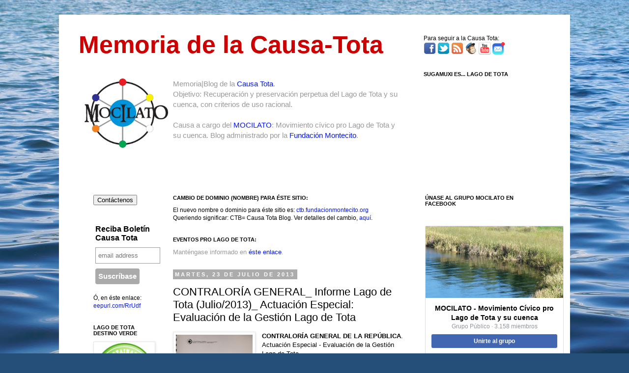

--- FILE ---
content_type: text/html; charset=UTF-8
request_url: https://ctb.fundacionmontecito.org/2013/07/contraloria-general-informe-lago-de.html
body_size: 33996
content:
<!DOCTYPE html>
<html class='v2' dir='ltr' xmlns='http://www.w3.org/1999/xhtml' xmlns:b='http://www.google.com/2005/gml/b' xmlns:data='http://www.google.com/2005/gml/data' xmlns:expr='http://www.google.com/2005/gml/expr'>
<head>
<link href='https://www.blogger.com/static/v1/widgets/335934321-css_bundle_v2.css' rel='stylesheet' type='text/css'/>
<meta content='IE=EmulateIE7' http-equiv='X-UA-Compatible'/>
<meta content='width=1100' name='viewport'/>
<meta content='text/html; charset=UTF-8' http-equiv='Content-Type'/>
<meta content='blogger' name='generator'/>
<link href='https://ctb.fundacionmontecito.org/favicon.ico' rel='icon' type='image/x-icon'/>
<link href='https://ctb.fundacionmontecito.org/2013/07/contraloria-general-informe-lago-de.html' rel='canonical'/>
<link rel="alternate" type="application/atom+xml" title="Memoria de la Causa-Tota - Atom" href="https://ctb.fundacionmontecito.org/feeds/posts/default" />
<link rel="alternate" type="application/rss+xml" title="Memoria de la Causa-Tota - RSS" href="https://ctb.fundacionmontecito.org/feeds/posts/default?alt=rss" />
<link rel="service.post" type="application/atom+xml" title="Memoria de la Causa-Tota - Atom" href="https://www.blogger.com/feeds/4692327212758264709/posts/default" />

<!--Can't find substitution for tag [blog.ieCssRetrofitLinks]-->
<link href='https://blogger.googleusercontent.com/img/b/R29vZ2xl/AVvXsEjVeOBUWGpuV8SnrcGd4yGZjXJ6Noa0R41CP1l3bfbucqd49tyj3ujvipdBhyu-ZllLbQxZnN0CzuSP8fc4nFEbVJ4il-u7sHdID1QoD7x8E25HMdUw477uyTirawUcaN6_xkmKfbQgSms/s200/P1190849.JPG' rel='image_src'/>
<meta content='https://ctb.fundacionmontecito.org/2013/07/contraloria-general-informe-lago-de.html' property='og:url'/>
<meta content='CONTRALORÍA GENERAL_ Informe Lago de Tota (Julio/2013)_ Actuación Especial: Evaluación de la Gestión Lago de Tota' property='og:title'/>
<meta content='  CONTRALORÍA GENERAL Actuación Especial, Lago de Tota (Julio/2013) [Matriz de Hallazgos]   CONTRALORÍA GENERAL DE LA REPÚBLICA .  Actuación...' property='og:description'/>
<meta content='https://blogger.googleusercontent.com/img/b/R29vZ2xl/AVvXsEjVeOBUWGpuV8SnrcGd4yGZjXJ6Noa0R41CP1l3bfbucqd49tyj3ujvipdBhyu-ZllLbQxZnN0CzuSP8fc4nFEbVJ4il-u7sHdID1QoD7x8E25HMdUw477uyTirawUcaN6_xkmKfbQgSms/w1200-h630-p-k-no-nu/P1190849.JPG' property='og:image'/>
<title>Memoria de la Causa-Tota: CONTRALORÍA GENERAL_ Informe Lago de Tota (Julio/2013)_ Actuación Especial: Evaluación de la Gestión Lago de Tota</title>
<style id='page-skin-1' type='text/css'><!--
/*
-----------------------------------------------
Blogger Template Style
Name:     Simple
Designer: Josh Peterson
URL:      www.noaesthetic.com
----------------------------------------------- */
/* Variable definitions
====================
<Variable name="keycolor" description="Main Color" type="color" default="#66bbdd"/>
<Group description="Page Text" selector="body">
<Variable name="body.font" description="Font" type="font"
default="normal normal 12px Arial, Tahoma, Helvetica, FreeSans, sans-serif"/>
<Variable name="body.text.color" description="Text Color" type="color" default="#222222"/>
</Group>
<Group description="Backgrounds" selector=".body-fauxcolumns-outer">
<Variable name="body.background.color" description="Outer Background" type="color" default="#66bbdd"/>
<Variable name="content.background.color" description="Main Background" type="color" default="#ffffff"/>
<Variable name="header.background.color" description="Header Background" type="color" default="transparent"/>
</Group>
<Group description="Links" selector=".main-outer">
<Variable name="link.color" description="Link Color" type="color" default="#2288bb"/>
<Variable name="link.visited.color" description="Visited Color" type="color" default="#888888"/>
<Variable name="link.hover.color" description="Hover Color" type="color" default="#33aaff"/>
</Group>
<Group description="Blog Title" selector=".header h1">
<Variable name="header.font" description="Font" type="font"
default="normal normal 60px Arial, Tahoma, Helvetica, FreeSans, sans-serif"/>
<Variable name="header.text.color" description="Title Color" type="color" default="#3399bb" />
</Group>
<Group description="Blog Description" selector=".header .description">
<Variable name="description.text.color" description="Description Color" type="color"
default="#777777" />
</Group>
<Group description="Tabs Text" selector=".tabs-inner .widget li a">
<Variable name="tabs.font" description="Font" type="font"
default="normal normal 14px Arial, Tahoma, Helvetica, FreeSans, sans-serif"/>
<Variable name="tabs.text.color" description="Text Color" type="color" default="#999999"/>
<Variable name="tabs.selected.text.color" description="Selected Color" type="color" default="#000000"/>
</Group>
<Group description="Tabs Background" selector=".tabs-outer .PageList">
<Variable name="tabs.background.color" description="Background Color" type="color" default="#f5f5f5"/>
<Variable name="tabs.selected.background.color" description="Selected Color" type="color" default="#eeeeee"/>
</Group>
<Group description="Post Title" selector="h3.post-title, .comments h4">
<Variable name="post.title.font" description="Font" type="font"
default="normal normal 22px Arial, Tahoma, Helvetica, FreeSans, sans-serif"/>
</Group>
<Group description="Date Header" selector=".date-header">
<Variable name="date.header.color" description="Text Color" type="color"
default="#000000"/>
<Variable name="date.header.background.color" description="Background Color" type="color"
default="transparent"/>
</Group>
<Group description="Post Footer" selector=".post-footer">
<Variable name="post.footer.text.color" description="Text Color" type="color" default="#666666"/>
<Variable name="post.footer.background.color" description="Background Color" type="color"
default="#f9f9f9"/>
<Variable name="post.footer.border.color" description="Shadow Color" type="color" default="#eeeeee"/>
</Group>
<Group description="Gadgets" selector="h2">
<Variable name="widget.title.font" description="Title Font" type="font"
default="normal bold 11px Arial, Tahoma, Helvetica, FreeSans, sans-serif"/>
<Variable name="widget.title.text.color" description="Title Color" type="color" default="#000000"/>
<Variable name="widget.alternate.text.color" description="Alternate Color" type="color" default="#999999"/>
</Group>
<Group description="Images" selector=".main-inner">
<Variable name="image.background.color" description="Background Color" type="color" default="#ffffff"/>
<Variable name="image.border.color" description="Border Color" type="color" default="#eeeeee"/>
<Variable name="image.text.color" description="Caption Text Color" type="color" default="#000000"/>
</Group>
<Group description="Accents" selector=".content-inner">
<Variable name="body.rule.color" description="Separator Line Color" type="color" default="#eeeeee"/>
<Variable name="tabs.border.color" description="Tabs Border Color" type="color" default="transparent"/>
</Group>
<Variable name="body.background" description="Body Background" type="background"
color="#ffffff" default="$(color) none repeat scroll top left"/>
<Variable name="body.background.override" description="Body Background Override" type="string" default=""/>
<Variable name="body.background.gradient.cap" description="Body Gradient Cap" type="url"
default="url(http://www.blogblog.com/1kt/simple/gradients_light.png)"/>
<Variable name="body.background.gradient.tile" description="Body Gradient Tile" type="url"
default="url(http://www.blogblog.com/1kt/simple/body_gradient_tile_light.png)"/>
<Variable name="content.background.color.selector" description="Content Background Color Selector" type="string" default=".content-inner"/>
<Variable name="content.padding" description="Content Padding" type="length" default="10px"/>
<Variable name="content.padding.horizontal" description="Content Horizontal Padding" type="length" default="10px"/>
<Variable name="content.shadow.spread" description="Content Shadow Spread" type="length" default="40px"/>
<Variable name="content.shadow.spread.webkit" description="Content Shadow Spread (WebKit)" type="length" default="5px"/>
<Variable name="content.shadow.spread.ie" description="Content Shadow Spread (IE)" type="length" default="10px"/>
<Variable name="main.border.width" description="Main Border Width" type="length" default="0"/>
<Variable name="header.background.gradient" description="Header Gradient" type="url" default="none"/>
<Variable name="header.shadow.offset.left" description="Header Shadow Offset Left" type="length" default="-1px"/>
<Variable name="header.shadow.offset.top" description="Header Shadow Offset Top" type="length" default="-1px"/>
<Variable name="header.shadow.spread" description="Header Shadow Spread" type="length" default="1px"/>
<Variable name="header.padding" description="Header Padding" type="length" default="30px"/>
<Variable name="header.border.size" description="Header Border Size" type="length" default="1px"/>
<Variable name="header.bottom.border.size" description="Header Bottom Border Size" type="length" default="1px"/>
<Variable name="header.border.horizontalsize" description="Header Horizontal Border Size" type="length" default="0"/>
<Variable name="description.text.size" description="Description Text Size" type="string" default="140%"/>
<Variable name="tabs.margin.top" description="Tabs Margin Top" type="length" default="0" />
<Variable name="tabs.margin.side" description="Tabs Side Margin" type="length" default="30px" />
<Variable name="tabs.background.gradient" description="Tabs Background Gradient" type="url"
default="url(http://www.blogblog.com/1kt/simple/gradients_light.png)"/>
<Variable name="tabs.border.width" description="Tabs Border Width" type="length" default="1px"/>
<Variable name="tabs.bevel.border.width" description="Tabs Bevel Border Width" type="length" default="1px"/>
<Variable name="date.header.padding" description="Date Header Padding" type="string" default="inherit"/>
<Variable name="date.header.letterspacing" description="Date Header Letter Spacing" type="string" default="inherit"/>
<Variable name="date.header.margin" description="Date Header Margin" type="string" default="inherit"/>
<Variable name="post.margin.bottom" description="Post Bottom Margin" type="length" default="25px"/>
<Variable name="image.border.small.size" description="Image Border Small Size" type="length" default="2px"/>
<Variable name="image.border.large.size" description="Image Border Large Size" type="length" default="5px"/>
<Variable name="page.width.selector" description="Page Width Selector" type="string" default=".region-inner"/>
<Variable name="page.width" description="Page Width" type="string" default="auto"/>
<Variable name="main.section.margin" description="Main Section Margin" type="length" default="15px"/>
<Variable name="main.padding" description="Main Padding" type="length" default="15px"/>
<Variable name="main.padding.top" description="Main Padding Top" type="length" default="30px"/>
<Variable name="main.padding.bottom" description="Main Padding Bottom" type="length" default="30px"/>
<Variable name="paging.background"
color="#ffffff"
description="Background of blog paging area" type="background"
default="transparent none no-repeat scroll top center"/>
<Variable name="footer.bevel" description="Bevel border length of footer" type="length" default="0"/>
<Variable name="mobile.background.overlay" description="Mobile Background Overlay" type="string"
default="transparent none repeat scroll top left"/>
<Variable name="mobile.background.size" description="Mobile Background Size" type="string" default="auto"/>
<Variable name="mobile.button.color" description="Mobile Button Color" type="color" default="#ffffff" />
<Variable name="startSide" description="Side where text starts in blog language" type="automatic" default="left"/>
<Variable name="endSide" description="Side where text ends in blog language" type="automatic" default="right"/>
*/
/* Content
----------------------------------------------- */
#navbar-iframe {
height:0px;
visibility:hidden;
display:none
}
body {
font: normal normal 12px 'Trebuchet MS', Trebuchet, Verdana, sans-serif;
color: #000000;
background: #254e79 url(//themes.googleusercontent.com/image?id=1jxYoxoGsXvGNeh1j3R1CxTHM6kEA-pjL6ffx9p6qCKf1IavI6sTgUCBrj-tWV-RZc7lR) no-repeat fixed top center /* Credit: MichaelJay (http://www.istockphoto.com/googleimages.php?id=6416995&platform=blogger) */;
padding: 0 0 0 0;
}
html body .region-inner {
min-width: 0;
max-width: 100%;
width: auto;
}
a:link {
text-decoration:none;
color: #0114ff;
}
a:visited {
text-decoration:none;
color: #cc0000;
}
a:hover {
text-decoration:underline;
color: #ffec02;
}
.body-fauxcolumn-outer .fauxcolumn-inner {
background: transparent none repeat scroll top left;
_background-image: none;
}
.body-fauxcolumn-outer .cap-top {
position: absolute;
z-index: 1;
height: 400px;
width: 100%;
background: #254e79 url(//themes.googleusercontent.com/image?id=1jxYoxoGsXvGNeh1j3R1CxTHM6kEA-pjL6ffx9p6qCKf1IavI6sTgUCBrj-tWV-RZc7lR) no-repeat fixed top center /* Credit: MichaelJay (http://www.istockphoto.com/googleimages.php?id=6416995&platform=blogger) */;
}
.body-fauxcolumn-outer .cap-top .cap-left {
width: 100%;
background: transparent none repeat-x scroll top left;
_background-image: none;
}
.content-outer {
-moz-box-shadow: 0 0 0 rgba(0, 0, 0, .15);
-webkit-box-shadow: 0 0 0 rgba(0, 0, 0, .15);
-goog-ms-box-shadow: 0 0 0 #333333;
box-shadow: 0 0 0 rgba(0, 0, 0, .15);
margin-bottom: 1px;
}
.content-inner {
padding: 10px 40px;
}
.content-inner {
background-color: #ffffff;
}
/* Header
----------------------------------------------- */
.header {width:69%; float: left; margin:0 auto 1%;}
.header2 {width:30%; float: right; margin:0 auto 1%;}
.header-outer {
background: transparent none repeat-x scroll 0 -400px;
_background-image: none;
}
.Header h1 {
font: normal normal bold 50px 'Trebuchet MS',Trebuchet,Verdana,sans-serif;
color: #cc0000;
text-shadow: 0 0 0 rgba(0, 0, 0, .2);
}
.Header h1 a {
color: #cc0000;
}
.Header .description {
font-size: 15px;
color: #999999;
}
.header-inner .Header .titlewrapper {
padding: 22px 0;
}
.header-inner .Header .descriptionwrapper {
padding: 0 0;
}
/* Tabs
----------------------------------------------- */
.tabs-inner .section:first-child {
border-top: 0 solid #d2d2d2;
}
.tabs-inner .section:first-child ul {
margin-top: -1px;
border-top: 1px solid #d2d2d2;
border-left: 1px solid #d2d2d2;
border-right: 1px solid #d2d2d2;
}
.tabs-inner .widget ul {
background: transparent none repeat-x scroll 0 -800px;
_background-image: none;
border-bottom: 1px solid #d2d2d2;
margin-top: 0;
margin-left: -30px;
margin-right: -30px;
}
.tabs-inner .widget li a {
display: inline-block;
padding: .6em 1em;
font: normal normal 12px 'Trebuchet MS', Trebuchet, Verdana, sans-serif;
color: #000000;
border-left: 1px solid #ffffff;
border-right: 1px solid #d2d2d2;
}
.tabs-inner .widget li:first-child a {
border-left: none;
}
.tabs-inner .widget li.selected a, .tabs-inner .widget li a:hover {
color: #000000;
background-color: #e5e5e5;
text-decoration: none;
}
/* Columns
----------------------------------------------- */
.main-outer {
border-top: 0 solid transparent;
}
.fauxcolumn-left-outer .fauxcolumn-inner {
border-right: 1px solid transparent;
}
.fauxcolumn-right-outer .fauxcolumn-inner {
border-left: 1px solid transparent;
}
/* Headings
----------------------------------------------- */
h2 {
margin: 0 0 1em 0;
font: normal bold 11px 'Trebuchet MS',Trebuchet,Verdana,sans-serif;
color: #000000;
text-transform: uppercase;
}
/* Widgets
----------------------------------------------- */
.widget .zippy {
color: #808080;
text-shadow: 2px 2px 1px rgba(0, 0, 0, .1);
}
.widget .popular-posts ul {
list-style: none;
}
/* Posts
----------------------------------------------- */
.date-header span {
background-color: #acacac;
color: #ffffff;
padding: 0.4em;
letter-spacing: 3px;
margin: inherit;
}
.main-inner {
padding-top: 35px;
padding-bottom: 65px;
}
.main-inner .column-center-inner {
padding: 0 0;
}
.main-inner .column-center-inner .section {
margin: 0 1em;
}
.post {
margin: 0 0 45px 0;
}
h3.post-title, .comments h4 {
font: normal normal 22px 'Trebuchet MS',Trebuchet,Verdana,sans-serif;
margin: .75em 0 0;
}
.post-body {
font-size: 110%;
line-height: 1.4;
position: relative;
}
.post-body img, .post-body .tr-caption-container, .Profile img, .Image img,
.BlogList .item-thumbnail img {
padding: 2px;
background: #ffffff;
border: 1px solid #e5e5e5;
-moz-box-shadow: 1px 1px 5px rgba(0, 0, 0, .1);
-webkit-box-shadow: 1px 1px 5px rgba(0, 0, 0, .1);
box-shadow: 1px 1px 5px rgba(0, 0, 0, .1);
}
.post-body img, .post-body .tr-caption-container {
padding: 5px;
}
.post-body .tr-caption-container {
color: #000000;
}
.post-body .tr-caption-container img {
padding: 0;
background: transparent;
border: none;
-moz-box-shadow: 0 0 0 rgba(0, 0, 0, .1);
-webkit-box-shadow: 0 0 0 rgba(0, 0, 0, .1);
box-shadow: 0 0 0 rgba(0, 0, 0, .1);
}
.post-header {
margin: 0 0 1.5em;
line-height: 1.6;
font-size: 90%;
}
.post-footer {
margin: 20px -2px 0;
padding: 5px 10px;
color: #000000;
background-color: #e5e5e5;
border-bottom: 1px solid #e5e5e5;
line-height: 1.6;
font-size: 90%;
}
#comments .comment-author {
padding-top: 1.5em;
border-top: 1px solid transparent;
background-position: 0 1.5em;
}
#comments .comment-author:first-child {
padding-top: 0;
border-top: none;
}
.avatar-image-container {
margin: .2em 0 0;
}
#comments .avatar-image-container img {
border: 1px solid #e5e5e5;
}
/* Comments
----------------------------------------------- */
.comments .comments-content .icon.blog-author {
background-repeat: no-repeat;
background-image: url([data-uri]);
}
.comments .comments-content .loadmore a {
border-top: 1px solid #808080;
border-bottom: 1px solid #808080;
}
.comments .comment-thread.inline-thread {
background-color: #e5e5e5;
}
.comments .continue {
border-top: 2px solid #808080;
}
/* Accents
---------------------------------------------- */
.section-columns td.columns-cell {
border-left: 1px solid transparent;
}
.blog-pager {
background: transparent url(//www.blogblog.com/1kt/simple/paging_dot.png) repeat-x scroll top center;
}
.blog-pager-older-link, .home-link,
.blog-pager-newer-link {
background-color: #ffffff;
padding: 5px;
}
.footer-outer {
border-top: 1px dashed #bbbbbb;
}
/* Mobile
----------------------------------------------- */
body.mobile  {
background-size: auto;
}
.mobile .body-fauxcolumn-outer {
background: transparent none repeat scroll top left;
}
.mobile .body-fauxcolumn-outer .cap-top {
background-size: 100% auto;
}
.mobile .content-outer {
-webkit-box-shadow: 0 0 3px rgba(0, 0, 0, .15);
box-shadow: 0 0 3px rgba(0, 0, 0, .15);
padding: 0 0;
}
body.mobile .AdSense {
margin: 0 -0;
}
.mobile .tabs-inner .widget ul {
margin-left: 0;
margin-right: 0;
}
.mobile .post {
margin: 0;
}
.mobile .main-inner .column-center-inner .section {
margin: 0;
}
.mobile .date-header span {
padding: 0.1em 10px;
margin: 0 -10px;
}
.mobile h3.post-title {
margin: 0;
}
.mobile .blog-pager {
background: transparent none no-repeat scroll top center;
}
.mobile .footer-outer {
border-top: none;
}
.mobile .main-inner, .mobile .footer-inner {
background-color: #ffffff;
}
.mobile-index-contents {
color: #000000;
}
.mobile-link-button {
background-color: #0114ff;
}
.mobile-link-button a:link, .mobile-link-button a:visited {
color: #ffffff;
}
.mobile .tabs-inner .section:first-child {
border-top: none;
}
.mobile .tabs-inner .PageList .widget-content {
background-color: #e5e5e5;
color: #000000;
border-top: 1px solid #d2d2d2;
border-bottom: 1px solid #d2d2d2;
}
.mobile .tabs-inner .PageList .widget-content .pagelist-arrow {
border-left: 1px solid #d2d2d2;
}

--></style>
<style id='template-skin-1' type='text/css'><!--
body {
min-width: 1040px;
}
.content-outer, .content-fauxcolumn-outer, .region-inner {
min-width: 1040px;
max-width: 1040px;
_width: 1040px;
}
.main-inner .columns {
padding-left: 180px;
padding-right: 285px;
}
.main-inner .fauxcolumn-center-outer {
left: 180px;
right: 285px;
/* IE6 does not respect left and right together */
_width: expression(this.parentNode.offsetWidth -
parseInt("180px") -
parseInt("285px") + 'px');
}
.main-inner .fauxcolumn-left-outer {
width: 180px;
}
.main-inner .fauxcolumn-right-outer {
width: 285px;
}
.main-inner .column-left-outer {
width: 180px;
right: 100%;
margin-left: -180px;
}
.main-inner .column-right-outer {
width: 285px;
margin-right: -285px;
}
#layout {
min-width: 0;
}
#layout .content-outer {
min-width: 0;
width: 800px;
}
#layout .region-inner {
min-width: 0;
width: auto;
}
--></style>
<script type='text/javascript'>

  var _gaq = _gaq || [];
  _gaq.push(['_setAccount', 'UA-30344360-1']);
  _gaq.push(['_trackPageview']);

  (function() {
    var ga = document.createElement('script'); ga.type = 'text/javascript'; ga.async = true;
    ga.src = ('https:' == document.location.protocol ? 'https://ssl' : 'http://www') + '.google-analytics.com/ga.js';
    var s = document.getElementsByTagName('script')[0]; s.parentNode.insertBefore(ga, s);
  })();

</script>
<link href='https://www.blogger.com/dyn-css/authorization.css?targetBlogID=4692327212758264709&amp;zx=d2c33b0c-8c40-45fb-afbf-e96137489e0e' media='none' onload='if(media!=&#39;all&#39;)media=&#39;all&#39;' rel='stylesheet'/><noscript><link href='https://www.blogger.com/dyn-css/authorization.css?targetBlogID=4692327212758264709&amp;zx=d2c33b0c-8c40-45fb-afbf-e96137489e0e' rel='stylesheet'/></noscript>
<meta name='google-adsense-platform-account' content='ca-host-pub-1556223355139109'/>
<meta name='google-adsense-platform-domain' content='blogspot.com'/>

<!-- data-ad-client=ca-pub-5352204404524160 -->

</head>
<body class='loading'>
<div class='navbar section' id='navbar'><div class='widget Navbar' data-version='1' id='Navbar1'><script type="text/javascript">
    function setAttributeOnload(object, attribute, val) {
      if(window.addEventListener) {
        window.addEventListener('load',
          function(){ object[attribute] = val; }, false);
      } else {
        window.attachEvent('onload', function(){ object[attribute] = val; });
      }
    }
  </script>
<div id="navbar-iframe-container"></div>
<script type="text/javascript" src="https://apis.google.com/js/platform.js"></script>
<script type="text/javascript">
      gapi.load("gapi.iframes:gapi.iframes.style.bubble", function() {
        if (gapi.iframes && gapi.iframes.getContext) {
          gapi.iframes.getContext().openChild({
              url: 'https://www.blogger.com/navbar/4692327212758264709?po\x3d4761283981427428868\x26origin\x3dhttps://ctb.fundacionmontecito.org',
              where: document.getElementById("navbar-iframe-container"),
              id: "navbar-iframe"
          });
        }
      });
    </script><script type="text/javascript">
(function() {
var script = document.createElement('script');
script.type = 'text/javascript';
script.src = '//pagead2.googlesyndication.com/pagead/js/google_top_exp.js';
var head = document.getElementsByTagName('head')[0];
if (head) {
head.appendChild(script);
}})();
</script>
</div></div>
<div id='fb-root'></div>
<script>(function(d, s, id) {
  var js, fjs = d.getElementsByTagName(s)[0];
  if (d.getElementById(id)) return;
  js = d.createElement(s); js.id = id;
  js.src = "//connect.facebook.net/en_GB/all.js#xfbml=1";
  fjs.parentNode.insertBefore(js, fjs);
}(document, 'script', 'facebook-jssdk'));</script>
<div class='body-fauxcolumns'>
<div class='fauxcolumn-outer body-fauxcolumn-outer'>
<div class='cap-top'>
<div class='cap-left'></div>
<div class='cap-right'></div>
</div>
<div class='fauxborder-left'>
<div class='fauxborder-right'></div>
<div class='fauxcolumn-inner'>
</div>
</div>
<div class='cap-bottom'>
<div class='cap-left'></div>
<div class='cap-right'></div>
</div>
</div>
</div>
<div class='content'>
<div class='content-fauxcolumns'>
<div class='fauxcolumn-outer content-fauxcolumn-outer'>
<div class='cap-top'>
<div class='cap-left'></div>
<div class='cap-right'></div>
</div>
<div class='fauxborder-left'>
<div class='fauxborder-right'></div>
<div class='fauxcolumn-inner'>
</div>
</div>
<div class='cap-bottom'>
<div class='cap-left'></div>
<div class='cap-right'></div>
</div>
</div>
</div>
<div class='content-outer'>
<div class='content-cap-top cap-top'>
<div class='cap-left'></div>
<div class='cap-right'></div>
</div>
<div class='fauxborder-left content-fauxborder-left'>
<div class='fauxborder-right content-fauxborder-right'></div>
<div class='content-inner'>
<header>
<div class='header-outer'>
<div class='header-cap-top cap-top'>
<div class='cap-left'></div>
<div class='cap-right'></div>
</div>
<div class='fauxborder-left header-fauxborder-left'>
<div class='fauxborder-right header-fauxborder-right'></div>
<div class='region-inner header-inner'>
<div class='header section' id='header'><div class='widget Header' data-version='1' id='Header1'>
<div id='header-inner'>
<div class='titlewrapper'>
<h1 class='title'>
<a href='https://ctb.fundacionmontecito.org/'>
Memoria de la Causa-Tota
</a>
</h1>
</div>
<div class='descriptionwrapper'>
<p class='description'><span><img src="https://lh3.googleusercontent.com/blogger_img_proxy/AEn0k_u9C6IB8cB1CKHD79UCAwX1eBnE-dadJ1RvBXqr4tIJXs8kgIWPsrwJhN-TXLfb4bvZPddoUip1yg=s0-d" hspace="10" align="left" width="170">Memoria|Blog de la <a href="http://bit.ly/causatota">Causa Tota</a>.<br>Objetivo: Recuperación y preservación perpetua del Lago de Tota y su cuenca, con criterios de uso racional.<br><br>Causa a cargo del <a href="http://bit.ly/mocilt">MOCILATO</a>: Movimiento cívico pro Lago de Tota y su cuenca. Blog administrado por la <a href="http://fundacionmontecito.org">Fundación Montecito</a>.</span></p>
</div>
</div>
</div></div>
<div class='header2 section' id='header2'><div class='widget HTML' data-version='1' id='HTML15'>
<div class='widget-content'>
Para seguir a la Causa Tota:<br />
<div id="social-icons"><a href="https://www.facebook.com/groups/mocilato/"target="_blank"><img src="https://blogger.googleusercontent.com/img/b/R29vZ2xl/AVvXsEg87iVRhFiJzxqh_6O9PYdLizg7myM49Zx6xT5ap9EoDnx3I85qX3XcKsUEInH0oVi4ZnN458E-a5yTTzjZmd5xFQlTeQL9nSocDuoyYqfhOk93W2lCEDzfnIR-EmMPvfnA0sxi5K962Ngz/s1600/facebook.png" width="25" height="25" alt="Facebook" /></a>
<a href="http://causatota.net/en-twitter-temas-afines.html"target="_blank"><img src="https://blogger.googleusercontent.com/img/b/R29vZ2xl/AVvXsEhFDG7aDdDqocW7uNYGQxxpZxgTKxzmlcUIHpxNU5_stMAsCJjl-GD4JR5vlckRhP62SZxs-LKwa9Oe4t2deZDVL9OklkhGYdRlaaPNW_ZauKMPqoIVg9G6eKILEdKnlBKhvWVlqRQgmZQi/s1600/twitter.png" width="25" height="25" alt="Twitter" /></a>
<a href="http://www.ctb,fundacionmontecito.org/feeds/posts/default/"target="_blank"><img src="https://blogger.googleusercontent.com/img/b/R29vZ2xl/AVvXsEjLb9WodnLhCTZ-GTT_wmnzL2CBAfCyuqCNtdSK527pMYizlWsFdzpLw0Y1ggbHTEpS0HY-InWyH6tkUo7IO5rLXiqnAmO4DvOQc-npDJDw_kncJFeKla5mJtRQZyC6QRs1xqf9IaJKEyRn/s1600/rss.png" width="25" height="25" alt="RSS" /></a>
<a href="http://ct.fundacionmontecito.org/boletines.html" target="_blank"><img src="https://lh3.googleusercontent.com/blogger_img_proxy/AEn0k_umgxbZh25wJrjV6GDoUl8baZmTR6ubKv76yTqhbOLT9Mxuyz4A6r1iuvfTxELb4G4B39PGowud=s0-d" width="25" height="25" alt="Boletines"></a>
<a href="http://ct.fundacionmontecito.org/biblioteca.html" target="_blank"><img src="https://lh3.googleusercontent.com/blogger_img_proxy/AEn0k_u9sup8F7vaQ2Nw3wj4L7IzSr6kQhgylEQLjW5yZq6EFB5en8QwpCOLKPCrUb3WPpTmQttMu_p67Beee4QDoZVcKshU_75AGeWDOv6S05P6jKTToXC7KU0lq8oLua9uA44T9hV9xJUxVxECIjw23brJnBXFUyuaVNq5OHLovmU=s0-d" width="25" height="25" alt="Biblioteca"></a>
<a href="http://ct.fundacionmontecito.org/contacto.html"target="_blank"><img src="https://lh3.googleusercontent.com/blogger_img_proxy/AEn0k_ug42CO-6VL9ghIajGunCE967h-yn-aO8xbrhxxrX8T2K2DzcmSv-wT474ltIVfJlLbvn22rjsMqHlPHz8GIR41QkpgEe1Wl0_8Igjzxz22X3aCI1X6ecU3SACVc0PmvQ3PaXJ-WyaOZlL0COyrwQz2U1FZ=s0-d" width="25" height="25" alt="Correo"></a>
</div>
</div>
<div class='clear'></div>
</div><div class='widget HTML' data-version='1' id='HTML3'>
<h2 class='title'>Sugamuxi es... Lago de Tota</h2>
<div class='widget-content'>
<iframe width="250" height="160" src="https://www.youtube.com/embed/qfimy-pc8lk" frameborder="0" allowfullscreen></iframe>
</div>
<div class='clear'></div>
</div></div>
<div style='clear: both;'></div>
</div>
</div>
<div class='header-cap-bottom cap-bottom'>
<div class='cap-left'></div>
<div class='cap-right'></div>
</div>
</div>
</header>
<div class='tabs-outer'>
<div class='tabs-cap-top cap-top'>
<div class='cap-left'></div>
<div class='cap-right'></div>
</div>
<div class='fauxborder-left tabs-fauxborder-left'>
<div class='fauxborder-right tabs-fauxborder-right'></div>
<div class='region-inner tabs-inner'>
<div class='tabs no-items section' id='crosscol'></div>
<div class='tabs no-items section' id='crosscol-overflow'></div>
</div>
</div>
<div class='tabs-cap-bottom cap-bottom'>
<div class='cap-left'></div>
<div class='cap-right'></div>
</div>
</div>
<div class='main-outer'>
<div class='main-cap-top cap-top'>
<div class='cap-left'></div>
<div class='cap-right'></div>
</div>
<div class='fauxborder-left main-fauxborder-left'>
<div class='fauxborder-right main-fauxborder-right'></div>
<div class='region-inner main-inner'>
<div class='columns fauxcolumns'>
<div class='fauxcolumn-outer fauxcolumn-center-outer'>
<div class='cap-top'>
<div class='cap-left'></div>
<div class='cap-right'></div>
</div>
<div class='fauxborder-left'>
<div class='fauxborder-right'></div>
<div class='fauxcolumn-inner'>
</div>
</div>
<div class='cap-bottom'>
<div class='cap-left'></div>
<div class='cap-right'></div>
</div>
</div>
<div class='fauxcolumn-outer fauxcolumn-left-outer'>
<div class='cap-top'>
<div class='cap-left'></div>
<div class='cap-right'></div>
</div>
<div class='fauxborder-left'>
<div class='fauxborder-right'></div>
<div class='fauxcolumn-inner'>
</div>
</div>
<div class='cap-bottom'>
<div class='cap-left'></div>
<div class='cap-right'></div>
</div>
</div>
<div class='fauxcolumn-outer fauxcolumn-right-outer'>
<div class='cap-top'>
<div class='cap-left'></div>
<div class='cap-right'></div>
</div>
<div class='fauxborder-left'>
<div class='fauxborder-right'></div>
<div class='fauxcolumn-inner'>
</div>
</div>
<div class='cap-bottom'>
<div class='cap-left'></div>
<div class='cap-right'></div>
</div>
</div>
<!-- corrects IE6 width calculation -->
<div class='columns-inner'>
<div class='column-center-outer'>
<div class='column-center-inner'>
<div class='main section' id='main'><div class='widget Text' data-version='1' id='Text1'>
<h2 class='title'>Cambio de dominio (nombre) para éste sitio:</h2>
<div class='widget-content'>
El nuevo nombre o dominio para éste sitio es: <a href="http://ctb.fundacionmontecito.org/" style="font-size: 100%;">ctb.fundacionmontecito.org</a><div style="font-style: normal;">Queriendo significar: CTB= Causa Tota Blog. Ver detalles del cambio, <a href="http://bit.ly/ahora-ctb">aquí</a>.</div>
</div>
<div class='clear'></div>
</div><div class='widget HTML' data-version='1' id='HTML4'>
<h2 class='title'>Eventos pro Lago de Tota:</h2>
<div class='widget-content'>
<span style="color: rgb(153, 153, 153);"><span style="font-size:small;">Manténgase informado en <a href="http://eventosprolagodetota.blogspot.com/" target="_blank">éste enlace</a>.
</span></span>
</div>
<div class='clear'></div>
</div><div class='widget Blog' data-version='1' id='Blog1'>
<div class='blog-posts hfeed'>

          <div class="date-outer">
        
<h2 class='date-header'><span>martes, 23 de julio de 2013</span></h2>

          <div class="date-posts">
        
<div class='post-outer'>
<div class='post hentry'>
<a name='4761283981427428868'></a>
<h3 class='post-title entry-title'>
CONTRALORÍA GENERAL_ Informe Lago de Tota (Julio/2013)_ Actuación Especial: Evaluación de la Gestión Lago de Tota
</h3>
<div class='post-header'>
<div class='post-header-line-1'></div>
</div>
<div class='post-body entry-content' id='post-body-4761283981427428868'>
<table align="center" cellpadding="0" cellspacing="0" class="tr-caption-container" style="float: left; margin-right: 1em; text-align: left;"><tbody>
<tr><td style="text-align: center;"><a href="https://drive.google.com/folderview?id=0B-Kqfvt5uQFIbWRJNXZuNmMtZWc&amp;usp=sharing" target="_blank"><img border="0" height="200" src="https://blogger.googleusercontent.com/img/b/R29vZ2xl/AVvXsEjVeOBUWGpuV8SnrcGd4yGZjXJ6Noa0R41CP1l3bfbucqd49tyj3ujvipdBhyu-ZllLbQxZnN0CzuSP8fc4nFEbVJ4il-u7sHdID1QoD7x8E25HMdUw477uyTirawUcaN6_xkmKfbQgSms/s200/P1190849.JPG" style="margin-left: auto; margin-right: auto;" width="156" /></a></td></tr>
<tr><td class="tr-caption" style="text-align: center;"><a href="https://drive.google.com/folderview?id=0B-Kqfvt5uQFIbWRJNXZuNmMtZWc&amp;usp=sharing" target="_blank">CONTRALORÍA GENERAL<br />Actuación Especial,<br />Lago de Tota (Julio/2013)<br />[Matriz de Hallazgos]</a></td></tr>
</tbody></table>
<b>CONTRALORÍA GENERAL DE LA REPÚBLICA</b>.<br />
Actuación Especial - Evaluación de la Gestión Lago de Tota<br />
CGR-CDMA No. 22; Julio/2013<br />
<br />
Por: Contraloría Delegada Medio Ambiente<br />
<br />
El día de ayer, se recibió en Bogotá, en presentación a las organizaciones civiles articuladas al proceso, de manos de la Contraloría Delegada Medio Ambiente de la CONTRALORÍA GENERAL DE LA REPÚBLICA; el citado informe en 162 páginas.<br />
<br />
Aportamos aquí imágenes resumen del informe (sección: Matriz de Hallazgos), y <a href="https://app.box.com/s/jitx0paswm660p1rqwbt" target="_blank">en éste enlace</a> el informe (.pdf) original. La matriz permite rápida comprensión de la situación.<br />
<br />
El informe dá cuenta de 51 hallazgos administrativos, de los cuales doce (12) con incidencia disciplinaria, dos (2) con incidencia penal, y la solicitud de apertura de una indagación preliminar. Se auditaron catorce (14) entes del nivel nacional, regional y local, y de cada uno se solicita el respectivo "Plan de Mejoramiento" que debe ser remitido a la Contraloría General.<br />
<br />
En palabras del quipo auditor, "nunca antes se había auditado el lago de Tota".<br />
<br />
- [<a href="https://drive.google.com/folderview?id=0B-Kqfvt5uQFIbWRJNXZuNmMtZWc&amp;usp=sharing" target="_blank">Ver: Matriz de Hallazgos</a>]<br />
- [<a href="https://app.box.com/s/jitx0paswm660p1rqwbt" target="_blank">Ver: Informe Completo, 162 páginas</a>]<br />
- [<a href="http://www.contraloriagen.gov.co/documents/10136/191402192/Informe+Final-Laguna+de+Tota.pdf/6de7c5b0-707d-4618-aa0d-a9cfc12abceb?version=1.0" target="_blank">Enlace oficial CGR al documento completo</a>] <br />
<br />
---<br />
<blockquote class="twitter-tweet">
CONTRALORÍA GENERAL_ Informe Lago de Tota (Julio/2013)... <a href="http://t.co/hDwlSBhpbK">http://t.co/hDwlSBhpbK</a><br />
&#8212; Causa Tota (@CausaT) <a href="https://twitter.com/CausaT/statuses/359732340873887747">July 23, 2013</a></blockquote>
<script async="" charset="utf-8" src="//platform.twitter.com/widgets.js"></script>
<div style='clear: both;'></div>
</div>
<div class='post-footer'>
<div class='post-footer-line post-footer-line-1'><span class='post-author vcard'>
Publicado por
<span class='fn'>
<a href='https://www.blogger.com/profile/02638925240142169630' rel='author' title='author profile'>
FMontecito
</a>
</span>
</span>
<span class='post-timestamp'>
en
<a class='timestamp-link' href='https://ctb.fundacionmontecito.org/2013/07/contraloria-general-informe-lago-de.html' rel='bookmark' title='permanent link'><abbr class='published' title='2013-07-23T12:37:00-05:00'>23.7.13</abbr></a>
</span>
<span class='post-comment-link'>
</span>
<span class='post-icons'>
<span class='item-control blog-admin pid-1513995944'>
<a href='https://www.blogger.com/post-edit.g?blogID=4692327212758264709&postID=4761283981427428868&from=pencil' title='Editar entrada'>
<img alt='' class='icon-action' height='18' src='https://resources.blogblog.com/img/icon18_edit_allbkg.gif' width='18'/>
</a>
</span>
</span>
<div class='post-share-buttons goog-inline-block'>
<a class='goog-inline-block share-button sb-email' href='https://www.blogger.com/share-post.g?blogID=4692327212758264709&postID=4761283981427428868&target=email' target='_blank' title='Enviar por correo electrónico'><span class='share-button-link-text'>Enviar por correo electrónico</span></a><a class='goog-inline-block share-button sb-blog' href='https://www.blogger.com/share-post.g?blogID=4692327212758264709&postID=4761283981427428868&target=blog' onclick='window.open(this.href, "_blank", "height=270,width=475"); return false;' target='_blank' title='Escribe un blog'><span class='share-button-link-text'>Escribe un blog</span></a><a class='goog-inline-block share-button sb-twitter' href='https://www.blogger.com/share-post.g?blogID=4692327212758264709&postID=4761283981427428868&target=twitter' target='_blank' title='Compartir en X'><span class='share-button-link-text'>Compartir en X</span></a><a class='goog-inline-block share-button sb-facebook' href='https://www.blogger.com/share-post.g?blogID=4692327212758264709&postID=4761283981427428868&target=facebook' onclick='window.open(this.href, "_blank", "height=430,width=640"); return false;' target='_blank' title='Compartir con Facebook'><span class='share-button-link-text'>Compartir con Facebook</span></a><a class='goog-inline-block share-button sb-pinterest' href='https://www.blogger.com/share-post.g?blogID=4692327212758264709&postID=4761283981427428868&target=pinterest' target='_blank' title='Compartir en Pinterest'><span class='share-button-link-text'>Compartir en Pinterest</span></a>
</div>
</div>
<div class='post-footer-line post-footer-line-2'><span class='post-labels'>
Etiquetas:
<a href='https://ctb.fundacionmontecito.org/search/label/Actuaci%C3%B3n%20Especial' rel='tag'>Actuación Especial</a>,
<a href='https://ctb.fundacionmontecito.org/search/label/Autoridad%20y%20Control' rel='tag'>Autoridad y Control</a>,
<a href='https://ctb.fundacionmontecito.org/search/label/Contralor%C3%ADa%20General%20de%20la%20Rep%C3%BAblica%20%28CGR%29' rel='tag'>Contraloría General de la República (CGR)</a>,
<a href='https://ctb.fundacionmontecito.org/search/label/Convenio%20AFD%20-%20Minambiente' rel='tag'>Convenio AFD - Minambiente</a>,
<a href='https://ctb.fundacionmontecito.org/search/label/Corpoboyac%C3%A1' rel='tag'>Corpoboyacá</a>,
<a href='https://ctb.fundacionmontecito.org/search/label/Informes' rel='tag'>Informes</a>,
<a href='https://ctb.fundacionmontecito.org/search/label/Minambiente' rel='tag'>Minambiente</a>
</span>
</div>
<div class='post-footer-line post-footer-line-3'><span class='post-location'>
</span>
</div>
</div>
</div>
<div class='comments' id='comments'>
<a name='comments'></a>
<h4>No hay comentarios:</h4>
<div id='Blog1_comments-block-wrapper'>
<dl class='avatar-comment-indent' id='comments-block'>
</dl>
</div>
<p class='comment-footer'>
<div class='comment-form'>
<a name='comment-form'></a>
<h4 id='comment-post-message'>Publicar un comentario</h4>
<p>
</p>
<a href='https://www.blogger.com/comment/frame/4692327212758264709?po=4761283981427428868&hl=es&saa=85391&origin=https://ctb.fundacionmontecito.org' id='comment-editor-src'></a>
<iframe allowtransparency='true' class='blogger-iframe-colorize blogger-comment-from-post' frameborder='0' height='410px' id='comment-editor' name='comment-editor' src='' width='100%'></iframe>
<script src='https://www.blogger.com/static/v1/jsbin/2830521187-comment_from_post_iframe.js' type='text/javascript'></script>
<script type='text/javascript'>
      BLOG_CMT_createIframe('https://www.blogger.com/rpc_relay.html');
    </script>
</div>
</p>
</div>
</div>

        </div></div>
      
</div>
<div class='blog-pager' id='blog-pager'>
<span id='blog-pager-newer-link'>
<a class='blog-pager-newer-link' href='https://ctb.fundacionmontecito.org/2013/07/biodiversidad-lago-de-tota-nivel-micro.html' id='Blog1_blog-pager-newer-link' title='Entrada más reciente'>Entrada más reciente</a>
</span>
<span id='blog-pager-older-link'>
<a class='blog-pager-older-link' href='https://ctb.fundacionmontecito.org/2013/07/concurso-de-meritos-delimitacion-cota.html' id='Blog1_blog-pager-older-link' title='Entrada antigua'>Entrada antigua</a>
</span>
<a class='home-link' href='https://ctb.fundacionmontecito.org/'>Inicio</a>
</div>
<div class='clear'></div>
<div class='post-feeds'>
</div>
</div></div>
</div>
</div>
<div class='column-left-outer'>
<div class='column-left-inner'>
<aside>
<div class='sidebar section' id='sidebar-left-1'><div class='widget HTML' data-version='1' id='HTML1'>
<div class='widget-content'>
<button type="button" onclick="javascript:window.open('http://www.emailmeform.com/builder/form/kd4w8zdm3G');">Contáctenos</button>
</div>
<div class='clear'></div>
</div><div class='widget HTML' data-version='1' id='HTML9'>
<div class='widget-content'>
<!-- Begin MailChimp Signup Form -->
<link href="//cdn-images.mailchimp.com/embedcode/slim-081711.css" rel="stylesheet" type="text/css" />
<style type="text/css">
	#mc_embed_signup{background:#fff; clear:left; font:14px Helvetica,Arial,sans-serif; }
	/* Add your own MailChimp form style overrides in your site stylesheet or in this style block.
	   We recommend moving this block and the preceding CSS link to the HEAD of your HTML file. */
</style>
<div id="mc_embed_signup">
<form action="http://causatota.us5.list-manage.com/subscribe/post?u=822bb44ca811560eae7f605be&amp;id=bb2764d6c8" method="post" id="mc-embedded-subscribe-form" name="mc-embedded-subscribe-form" class="validate" target="_blank" novalidate>
	<label for="mce-EMAIL">Reciba Boletín Causa Tota</label>
	<input type="email" value="" name="EMAIL" class="email" id="mce-EMAIL" placeholder="email address" required />
    <!-- real people should not fill this in and expect good things - do not remove this or risk form bot signups-->
    <div style="position: absolute; left: -5000px;"><input type="text" name="b_822bb44ca811560eae7f605be_bb2764d6c8" value="" /></div>
	<div class="clear"><input type="submit" value="Suscríbase" name="subscribe" id="mc-embedded-subscribe" class="button" /></div>
</form>
</div>

<!--End mc_embed_signup-->
Ó, en éste enlace: <a href="http://eepurl.com/RrUdf"target="_blank">eepurl.com/RrUdf</a>
</div>
<div class='clear'></div>
</div><div class='widget Image' data-version='1' id='Image3'>
<h2>Lago de Tota Destino Verde</h2>
<div class='widget-content'>
<a href='https://sites.google.com/fundacionmontecito.org/lago-de-tota-destino-verde/'>
<img alt='Lago de Tota Destino Verde' height='170' id='Image3_img' src='https://blogger.googleusercontent.com/img/b/R29vZ2xl/AVvXsEhh4MTVwAZ98_Ka0E9HK90G_IeveLDslxVeijcfnhKEt2LogogMITY2i-CXj-SU0OsC1-NCVTgCCdvm9IaO-N7DBOxb2ThFSmnXjGJStNpwLj5-Qi5gZgPI367LakJJmuzLUYpuBC9LXco/s1600/logo_+top100+2017.png' width='170'/>
</a>
<br/>
<span class='caption'>El Lago de Tota ingresó en Sep/2017 al Top100 de Destinos Sostenibles del mundo. Clic a la imagen o <a href="https://sites.google.com/fundacionmontecito.org/lago-de-tota-destino-verde/" target=_blank>aquí</a> para detalles.</span>
</div>
<div class='clear'></div>
</div><div class='widget Image' data-version='1' id='Image9'>
<h2>Nota radial</h2>
<div class='widget-content'>
<img alt='Nota radial' height='26' id='Image9_img' src='https://blogger.googleusercontent.com/img/b/R29vZ2xl/AVvXsEg7YDYyaQnxHbUwzdMmmDdbGFbHpkdfEbyzXC01Ismt6QMjLuEu5f-GyYj6ZlFb4NQKM9vf6671ZeUq-AKZCahoyclHw3p8COS9mlWVa49DEIcPSOq8j37jiD0BD3O967fJO6BhFzVjl3Q/s136/planeta+caracol-1.png' width='136'/>
<br/>
<span class='caption'>Nominación del Lago de Tota al premio Globo Gris, y entrevista con experto mundial Chris Rostron, director de la Red Mundial de Humedales, <a href="https://caracol.com.co/radio/2012/01/27/ecologia/1327650240_613198.html"target="_blank">acceda aquí al texto y audio</a>.</span>
</div>
<div class='clear'></div>
</div><div class='widget LinkList' data-version='1' id='LinkList1'>
<h2>Enlaces:</h2>
<div class='widget-content'>
<ul>
<li><a href='http://www.defensalagodetota.info/search/label/Mocilato'>MOCILATO</a></li>
<li><a href='http://defensalagodetota.blogspot.com/2011/12/situacion-actual-del-lago-de-tota.html'>Situación del Lago</a></li>
<li><a href='http://defensalagodetota.blogspot.com/search/label/Impactos'>Impactos al Lago</a></li>
<li><a href='http://www.defensalagodetota.info/p/petroleo-vs-lago-de-tota.html'>Petróleo Vs. Lago de Tota</a></li>
<li><a href='http://defensalagodetota.blogspot.com/2012/01/soluciones-los-problemas-del-lago-de.html'>Soluciones</a></li>
<li><a href='http://defensalagodetota.blogspot.com/p/como-puedo-ayudar.html'>&#191;Cómo puedo ayudar?</a></li>
</ul>
<div class='clear'></div>
</div>
</div><div class='widget Stats' data-version='1' id='Stats1'>
<h2>Visitas</h2>
<div class='widget-content'>
<div id='Stats1_content' style='display: none;'>
<script src='https://www.gstatic.com/charts/loader.js' type='text/javascript'></script>
<span id='Stats1_sparklinespan' style='display:inline-block; width:75px; height:30px'></span>
<span class='counter-wrapper text-counter-wrapper' id='Stats1_totalCount'>
</span>
<div class='clear'></div>
</div>
</div>
</div><div class='widget Image' data-version='1' id='Image2'>
<h2>Paso del Tiempo (1984-2016), Lago de Tota</h2>
<div class='widget-content'>
<a href='http://ct.fundacionmontecito.org/paso-del-tiempo.html'>
<img alt='Paso del Tiempo (1984-2016), Lago de Tota' height='96' id='Image2_img' src='https://blogger.googleusercontent.com/img/b/R29vZ2xl/AVvXsEh68bLfw3Ju_EKFo-os1C86VjJmnOiTjdPxTUK1que3WKC22UUobzEzC9yseiYnc0rCQBh9YNcnWt1JqaTePbRF4WUd5VqRPjVubBNBMgpjmHTusBm6c4tfCv_beOJuXVuvzVi3ICg2Nz8/s1600/PasoDelTiempo.png' width='170'/>
</a>
<br/>
</div>
<div class='clear'></div>
</div><div class='widget Image' data-version='1' id='Image6'>
<h2>Grupo Facebook</h2>
<div class='widget-content'>
<a href='https://www.facebook.com/groups/mocilato/'>
<img alt='Grupo Facebook' height='24' id='Image6_img' src='https://blogger.googleusercontent.com/img/b/R29vZ2xl/AVvXsEiyP2gnGIrBhA_20Exajdi6UNqZ83HIZN57Y1S_qZ3yjA-_hzFr7lFCoMdZMOTiYlHz2ZEj3rgVeMYiaT8WjkWeY9kMPYW4BLOV8GVfJMWDczrjKo8ckxVgnICjcShh-QO0YLtLBs0ZukU/s170/facebook_+log+in.png' width='70'/>
</a>
<br/>
<span class='caption'><a href="https://www.facebook.com/groups/mocilato/"target="_blank">MOCILATO - Movimiento Cívico pro Lago de Tota y su cuenca</a></span>
</div>
<div class='clear'></div>
</div></div>
</aside>
</div>
</div>
<div class='column-right-outer'>
<div class='column-right-inner'>
<aside>
<div class='sidebar section' id='sidebar-right-1'><div class='widget HTML' data-version='1' id='HTML5'>
<h2 class='title'>Únase al Grupo MOCILATO en Facebook</h2>
<div class='widget-content'>
<table border="0" width="100%" cellspacing="0" cellpadding="0" style="border-collapse:collapse;"><tr style=""><td height="28" style="line-height:28px;">&nbsp;</td></tr><tr><td style=""><table border="0" width="280" cellspacing="0" cellpadding="0" style="border-collapse:separate;background-color:#ffffff;border:1px solid #dddfe2;border-radius:3px;font-family:Helvetica, Arial, sans-serif;margin:0px auto;"><tr style="padding-bottom: 8px;"><td style=""><img class="img" src="https://lh3.googleusercontent.com/blogger_img_proxy/AEn0k_vEcO_JtLQYBA0RbA2v6Gn06DqagRHm-i81WXHzCR7vA20MpKedY_mzzeaOkisuc6DVeky-nQ2LnD98jZAD0Q4bLEtbP7scC-SzorUsFOux87n3J-8v4vi5L2gDak0p1c1O6jEr2p28fGonlhIg=s0-d" width="280" height="146" alt=""></td></tr><tr><td style="font-size:14px;font-weight:bold;padding:8px 8px 0px 8px;text-align:center;">MOCILATO - Movimiento Cívico pro Lago de Tota y su cuenca</td></tr><tr><td style="color:#90949c;font-size:12px;font-weight:normal;text-align:center;">Grupo Público &#183; 3.158 miembros</td></tr><tr><td style="padding:8px 12px 12px 12px;"><table border="0" cellspacing="0" cellpadding="0" style="border-collapse:collapse;width:100%;"><tr><td style="background-color:#4267b2;border-radius:3px;text-align:center;"><a style="color:#3b5998;text-decoration:none;cursor:pointer;width:100%;" href="https://www.facebook.com/plugins/group/join/popup/?group_id=287147254664653&amp;source=email_campaign_plugin" target="_blank" rel="noopener"><table border="0" cellspacing="0" cellpadding="3" align="center" style="border-collapse:collapse;"><tr><td style="border-bottom:3px solid #4267b2;border-top:3px solid #4267b2;color:#FFF;font-family:Helvetica, Arial, sans-serif;font-size:12px;font-weight:bold;">Unirte al grupo</td></tr></table></a></td></tr></table></td></tr><tr><td style="border-top:1px solid #dddfe2;font-size:12px;padding:8px 12px;">Lago de Tota: Espacio de gobernanza y debate.</td></tr></table></td></tr></table>
</div>
<div class='clear'></div>
</div><div class='widget Text' data-version='1' id='Text2'>
<h2 class='title'>Enlaces Relacionados</h2>
<div class='widget-content'>
<div><span style="font-family:&quot;;"><span ="">&#187; Blog de Causa Tota: </span><span =""><a href="http://bit.ly/ctb-fm">bit.ly/ctb-fm</a></span></span></div><div><span style="font-family:&quot;;">&#187; Sitio web Causa Tota: <a href="http://bit.ly/causatota">bit.ly/causatota</a></span></div><div><span style="font-family:&quot;;">&#187; Página social: </span><span style="font-family:&quot;;"><a href="http://fb.me/causalago">fb.me/causalago</a></span></div><div><span style="font-family:&quot;;">&#187; Grupo Mocilato: <a href="https://www.facebook.com/groups/mocilato">fb.me</a></span><span style="font-family:&quot;;"><a href="https://www.facebook.com/groups/mocilato">/groups/mocilato</a></span></div>
</div>
<div class='clear'></div>
</div><div class='widget PageList' data-version='1' id='PageList1'>
<h2>Contenido:</h2>
<div class='widget-content'>
<ul>
<li>
<a href='https://ctb.fundacionmontecito.org/'>Página principal</a>
</li>
<li>
<a href='http://ct.fundacionmontecito.org/'>"Causa Tota"</a>
</li>
<li>
<a href='http://ct.fundacionmontecito.org/quieacutenes-somos.html'>Quiénes somos</a>
</li>
<li>
<a href='https://ctb.fundacionmontecito.org/p/peticiones-colectivas.html'>Peticiones colectivas</a>
</li>
<li>
<a href='https://ctb.fundacionmontecito.org/p/redes-sociales-y-correos.html'>Redes sociales</a>
</li>
<li>
<a href='http://causatota.weebly.com/biblioteca.html'>BIBLIOTECA de la Causa Tota</a>
</li>
<li>
<a href='https://ctb.fundacionmontecito.org/p/foros-academicos.html'>Foros académicos</a>
</li>
<li>
<a href='https://ctb.fundacionmontecito.org/p/textos-de-interes-y-consulta.html'>Textos de interés y consulta</a>
</li>
<li>
<a href='https://ctb.fundacionmontecito.org/p/acciones-ongs.html'>Acciones ONG's</a>
</li>
<li>
<a href='https://ctb.fundacionmontecito.org/p/medios.html'>Medios</a>
</li>
<li>
<a href='https://ctb.fundacionmontecito.org/p/eventos-pro-lago-de-tota.html'>Eventos pro Lago de Tota</a>
</li>
<li>
<a href='https://ctb.fundacionmontecito.org/p/petroleo-vs-lago-de-tota.html'>Petróleo en Sugamuxi</a>
</li>
<li>
<a href='https://ctb.fundacionmontecito.org/p/como-puedo-ayudar.html'>&#191;Cómo puedo ayudar?</a>
</li>
<li>
<a href='https://ctb.fundacionmontecito.org/p/fotos-lago-de-tota-y-cuenca.html'>FOTOS_ Lago de Tota y cuenca</a>
</li>
<li>
<a href='https://ctb.fundacionmontecito.org/p/cartelera-de-opinion.html'>Cartelera de opinión</a>
</li>
<li>
<a href='http://columnistastota.weebly.com/'>Columnistas/Blogueros</a>
</li>
<li>
<a href='http://veeduriatota.blogspot.com/'>Veeduría Lago de Tota</a>
</li>
<li>
<a href='https://ctb.fundacionmontecito.org/p/conpes-3801.html'>CONPES 3801</a>
</li>
<li>
<a href='https://ctb.fundacionmontecito.org/p/ramsar-tota.html'>Ramsar Tota</a>
</li>
</ul>
<div class='clear'></div>
</div>
</div><div class='widget HTML' data-version='1' id='HTML7'>
<h2 class='title'>Humedales y Biodiversidad:</h2>
<div class='widget-content'>
<iframe width="250" height="160" src="https://www.youtube.com/embed/jtQNpWUHB-0" frameborder="0" allow="accelerometer; autoplay; clipboard-write; encrypted-media; gyroscope; picture-in-picture" allowfullscreen></iframe>
</div>
<div class='clear'></div>
</div><div class='widget BlogSearch' data-version='1' id='BlogSearch1'>
<h2 class='title'>Buscar en éste sitio</h2>
<div class='widget-content'>
<div id='BlogSearch1_form'>
<form action='https://ctb.fundacionmontecito.org/search' class='gsc-search-box' target='_top'>
<table cellpadding='0' cellspacing='0' class='gsc-search-box'>
<tbody>
<tr>
<td class='gsc-input'>
<input autocomplete='off' class='gsc-input' name='q' size='10' title='search' type='text' value=''/>
</td>
<td class='gsc-search-button'>
<input class='gsc-search-button' title='search' type='submit' value='Buscar'/>
</td>
</tr>
</tbody>
</table>
</form>
</div>
</div>
<div class='clear'></div>
</div><div class='widget Label' data-version='1' id='Label1'>
<h2>Etiquetas</h2>
<div class='widget-content cloud-label-widget-content'>
<span class='label-size label-size-1'>
<a dir='ltr' href='https://ctb.fundacionmontecito.org/search/label/%C2%BFC%C3%B3mo%20ayudar%3F'>&#191;Cómo ayudar?</a>
<span class='label-count' dir='ltr'>(1)</span>
</span>
<span class='label-size label-size-2'>
<a dir='ltr' href='https://ctb.fundacionmontecito.org/search/label/%C2%BFCu%C3%A1nto%20vale%20Tota%3F'>&#191;Cuánto vale Tota?</a>
<span class='label-count' dir='ltr'>(2)</span>
</span>
<span class='label-size label-size-1'>
<a dir='ltr' href='https://ctb.fundacionmontecito.org/search/label/%23ReTota'>#ReTota</a>
<span class='label-count' dir='ltr'>(1)</span>
</span>
<span class='label-size label-size-2'>
<a dir='ltr' href='https://ctb.fundacionmontecito.org/search/label/%23Wetlands2014'>#Wetlands2014</a>
<span class='label-count' dir='ltr'>(2)</span>
</span>
<span class='label-size label-size-1'>
<a dir='ltr' href='https://ctb.fundacionmontecito.org/search/label/1845'>1845</a>
<span class='label-count' dir='ltr'>(1)</span>
</span>
<span class='label-size label-size-2'>
<a dir='ltr' href='https://ctb.fundacionmontecito.org/search/label/ABC%20Tota'>ABC Tota</a>
<span class='label-count' dir='ltr'>(2)</span>
</span>
<span class='label-size label-size-1'>
<a dir='ltr' href='https://ctb.fundacionmontecito.org/search/label/Academia'>Academia</a>
<span class='label-count' dir='ltr'>(1)</span>
</span>
<span class='label-size label-size-1'>
<a dir='ltr' href='https://ctb.fundacionmontecito.org/search/label/Acci%C3%B3n%20de%20Grupo'>Acción de Grupo</a>
<span class='label-count' dir='ltr'>(1)</span>
</span>
<span class='label-size label-size-3'>
<a dir='ltr' href='https://ctb.fundacionmontecito.org/search/label/Acci%C3%B3n%20de%20Tutela'>Acción de Tutela</a>
<span class='label-count' dir='ltr'>(6)</span>
</span>
<span class='label-size label-size-2'>
<a dir='ltr' href='https://ctb.fundacionmontecito.org/search/label/Acci%C3%B3n%20Popular'>Acción Popular</a>
<span class='label-count' dir='ltr'>(2)</span>
</span>
<span class='label-size label-size-2'>
<a dir='ltr' href='https://ctb.fundacionmontecito.org/search/label/Acer%C3%ADas%20PDR'>Acerías PDR</a>
<span class='label-count' dir='ltr'>(3)</span>
</span>
<span class='label-size label-size-1'>
<a dir='ltr' href='https://ctb.fundacionmontecito.org/search/label/Activismo'>Activismo</a>
<span class='label-count' dir='ltr'>(1)</span>
</span>
<span class='label-size label-size-2'>
<a dir='ltr' href='https://ctb.fundacionmontecito.org/search/label/Actores'>Actores</a>
<span class='label-count' dir='ltr'>(2)</span>
</span>
<span class='label-size label-size-2'>
<a dir='ltr' href='https://ctb.fundacionmontecito.org/search/label/Actos%20Administrativos'>Actos Administrativos</a>
<span class='label-count' dir='ltr'>(2)</span>
</span>
<span class='label-size label-size-1'>
<a dir='ltr' href='https://ctb.fundacionmontecito.org/search/label/Actuaci%C3%B3n%20Especial'>Actuación Especial</a>
<span class='label-count' dir='ltr'>(1)</span>
</span>
<span class='label-size label-size-1'>
<a dir='ltr' href='https://ctb.fundacionmontecito.org/search/label/Acuarela'>Acuarela</a>
<span class='label-count' dir='ltr'>(1)</span>
</span>
<span class='label-size label-size-1'>
<a dir='ltr' href='https://ctb.fundacionmontecito.org/search/label/Acueducto'>Acueducto</a>
<span class='label-count' dir='ltr'>(1)</span>
</span>
<span class='label-size label-size-3'>
<a dir='ltr' href='https://ctb.fundacionmontecito.org/search/label/Acuicultura'>Acuicultura</a>
<span class='label-count' dir='ltr'>(7)</span>
</span>
<span class='label-size label-size-1'>
<a dir='ltr' href='https://ctb.fundacionmontecito.org/search/label/Acuinar'>Acuinar</a>
<span class='label-count' dir='ltr'>(1)</span>
</span>
<span class='label-size label-size-1'>
<a dir='ltr' href='https://ctb.fundacionmontecito.org/search/label/Adeline%20Mertenat'>Adeline Mertenat</a>
<span class='label-count' dir='ltr'>(1)</span>
</span>
<span class='label-size label-size-1'>
<a dir='ltr' href='https://ctb.fundacionmontecito.org/search/label/Adenda'>Adenda</a>
<span class='label-count' dir='ltr'>(1)</span>
</span>
<span class='label-size label-size-1'>
<a dir='ltr' href='https://ctb.fundacionmontecito.org/search/label/Adrian%20Shine'>Adrian Shine</a>
<span class='label-count' dir='ltr'>(1)</span>
</span>
<span class='label-size label-size-2'>
<a dir='ltr' href='https://ctb.fundacionmontecito.org/search/label/Adriana%20Espinosa'>Adriana Espinosa</a>
<span class='label-count' dir='ltr'>(2)</span>
</span>
<span class='label-size label-size-1'>
<a dir='ltr' href='https://ctb.fundacionmontecito.org/search/label/Adulteraci%C3%B3n%20de%20la%20carne'>Adulteración de la carne</a>
<span class='label-count' dir='ltr'>(1)</span>
</span>
<span class='label-size label-size-1'>
<a dir='ltr' href='https://ctb.fundacionmontecito.org/search/label/Advertencia'>Advertencia</a>
<span class='label-count' dir='ltr'>(1)</span>
</span>
<span class='label-size label-size-3'>
<a dir='ltr' href='https://ctb.fundacionmontecito.org/search/label/AFD%20Francia%20en%20Colombia'>AFD Francia en Colombia</a>
<span class='label-count' dir='ltr'>(10)</span>
</span>
<span class='label-size label-size-1'>
<a dir='ltr' href='https://ctb.fundacionmontecito.org/search/label/Afectaciones'>Afectaciones</a>
<span class='label-count' dir='ltr'>(1)</span>
</span>
<span class='label-size label-size-1'>
<a dir='ltr' href='https://ctb.fundacionmontecito.org/search/label/AFS%20Colombia'>AFS Colombia</a>
<span class='label-count' dir='ltr'>(1)</span>
</span>
<span class='label-size label-size-1'>
<a dir='ltr' href='https://ctb.fundacionmontecito.org/search/label/Agave%20cundinamarcencis'>Agave cundinamarcencis</a>
<span class='label-count' dir='ltr'>(1)</span>
</span>
<span class='label-size label-size-2'>
<a dir='ltr' href='https://ctb.fundacionmontecito.org/search/label/Agencia%20Nacional%20de%20Tierras'>Agencia Nacional de Tierras</a>
<span class='label-count' dir='ltr'>(3)</span>
</span>
<span class='label-size label-size-2'>
<a dir='ltr' href='https://ctb.fundacionmontecito.org/search/label/Agricultura'>Agricultura</a>
<span class='label-count' dir='ltr'>(4)</span>
</span>
<span class='label-size label-size-2'>
<a dir='ltr' href='https://ctb.fundacionmontecito.org/search/label/Agrosavia'>Agrosavia</a>
<span class='label-count' dir='ltr'>(3)</span>
</span>
<span class='label-size label-size-2'>
<a dir='ltr' href='https://ctb.fundacionmontecito.org/search/label/Agrosolidaria%20Tota'>Agrosolidaria Tota</a>
<span class='label-count' dir='ltr'>(2)</span>
</span>
<span class='label-size label-size-2'>
<a dir='ltr' href='https://ctb.fundacionmontecito.org/search/label/Agrot%C3%B3xicos'>Agrotóxicos</a>
<span class='label-count' dir='ltr'>(4)</span>
</span>
<span class='label-size label-size-1'>
<a dir='ltr' href='https://ctb.fundacionmontecito.org/search/label/Aguas%20del%20Lago'>Aguas del Lago</a>
<span class='label-count' dir='ltr'>(1)</span>
</span>
<span class='label-size label-size-2'>
<a dir='ltr' href='https://ctb.fundacionmontecito.org/search/label/AICA'>AICA</a>
<span class='label-count' dir='ltr'>(3)</span>
</span>
<span class='label-size label-size-1'>
<a dir='ltr' href='https://ctb.fundacionmontecito.org/search/label/Alarmas'>Alarmas</a>
<span class='label-count' dir='ltr'>(1)</span>
</span>
<span class='label-size label-size-2'>
<a dir='ltr' href='https://ctb.fundacionmontecito.org/search/label/Alcalde'>Alcalde</a>
<span class='label-count' dir='ltr'>(4)</span>
</span>
<span class='label-size label-size-2'>
<a dir='ltr' href='https://ctb.fundacionmontecito.org/search/label/Alcaldes'>Alcaldes</a>
<span class='label-count' dir='ltr'>(3)</span>
</span>
<span class='label-size label-size-3'>
<a dir='ltr' href='https://ctb.fundacionmontecito.org/search/label/Alcald%C3%ADa%20de%20Aquitania'>Alcaldía de Aquitania</a>
<span class='label-count' dir='ltr'>(7)</span>
</span>
<span class='label-size label-size-2'>
<a dir='ltr' href='https://ctb.fundacionmontecito.org/search/label/Alcald%C3%ADa%20de%20Cu%C3%ADtiva'>Alcaldía de Cuítiva</a>
<span class='label-count' dir='ltr'>(3)</span>
</span>
<span class='label-size label-size-1'>
<a dir='ltr' href='https://ctb.fundacionmontecito.org/search/label/Alcald%C3%ADa%20de%20Sogamoso'>Alcaldía de Sogamoso</a>
<span class='label-count' dir='ltr'>(1)</span>
</span>
<span class='label-size label-size-3'>
<a dir='ltr' href='https://ctb.fundacionmontecito.org/search/label/Alcald%C3%ADa%20de%20Tota'>Alcaldía de Tota</a>
<span class='label-count' dir='ltr'>(8)</span>
</span>
<span class='label-size label-size-2'>
<a dir='ltr' href='https://ctb.fundacionmontecito.org/search/label/Alertas'>Alertas</a>
<span class='label-count' dir='ltr'>(3)</span>
</span>
<span class='label-size label-size-1'>
<a dir='ltr' href='https://ctb.fundacionmontecito.org/search/label/Alianza%20P%C3%BAblico-Privada'>Alianza Público-Privada</a>
<span class='label-count' dir='ltr'>(1)</span>
</span>
<span class='label-size label-size-1'>
<a dir='ltr' href='https://ctb.fundacionmontecito.org/search/label/Amor'>Amor</a>
<span class='label-count' dir='ltr'>(1)</span>
</span>
<span class='label-size label-size-1'>
<a dir='ltr' href='https://ctb.fundacionmontecito.org/search/label/Ana%20Milena%20Plata%20Fajardo'>Ana Milena Plata Fajardo</a>
<span class='label-count' dir='ltr'>(1)</span>
</span>
<span class='label-size label-size-2'>
<a dir='ltr' href='https://ctb.fundacionmontecito.org/search/label/An%C3%A1lisis'>Análisis</a>
<span class='label-count' dir='ltr'>(2)</span>
</span>
<span class='label-size label-size-1'>
<a dir='ltr' href='https://ctb.fundacionmontecito.org/search/label/An%C3%A1lisis%20Multitemporal'>Análisis Multitemporal</a>
<span class='label-count' dir='ltr'>(1)</span>
</span>
<span class='label-size label-size-1'>
<a dir='ltr' href='https://ctb.fundacionmontecito.org/search/label/Anillo%20Vial'>Anillo Vial</a>
<span class='label-count' dir='ltr'>(1)</span>
</span>
<span class='label-size label-size-3'>
<a dir='ltr' href='https://ctb.fundacionmontecito.org/search/label/Aniversario'>Aniversario</a>
<span class='label-count' dir='ltr'>(6)</span>
</span>
<span class='label-size label-size-2'>
<a dir='ltr' href='https://ctb.fundacionmontecito.org/search/label/ANLA'>ANLA</a>
<span class='label-count' dir='ltr'>(4)</span>
</span>
<span class='label-size label-size-1'>
<a dir='ltr' href='https://ctb.fundacionmontecito.org/search/label/Antecedendes'>Antecedendes</a>
<span class='label-count' dir='ltr'>(1)</span>
</span>
<span class='label-size label-size-1'>
<a dir='ltr' href='https://ctb.fundacionmontecito.org/search/label/Apat%C3%ADa'>Apatía</a>
<span class='label-count' dir='ltr'>(1)</span>
</span>
<span class='label-size label-size-2'>
<a dir='ltr' href='https://ctb.fundacionmontecito.org/search/label/apatotapb'>apatotapb</a>
<span class='label-count' dir='ltr'>(2)</span>
</span>
<span class='label-size label-size-1'>
<a dir='ltr' href='https://ctb.fundacionmontecito.org/search/label/Aportes'>Aportes</a>
<span class='label-count' dir='ltr'>(1)</span>
</span>
<span class='label-size label-size-3'>
<a dir='ltr' href='https://ctb.fundacionmontecito.org/search/label/Aquitania'>Aquitania</a>
<span class='label-count' dir='ltr'>(11)</span>
</span>
<span class='label-size label-size-1'>
<a dir='ltr' href='https://ctb.fundacionmontecito.org/search/label/Archivos'>Archivos</a>
<span class='label-count' dir='ltr'>(1)</span>
</span>
<span class='label-size label-size-2'>
<a dir='ltr' href='https://ctb.fundacionmontecito.org/search/label/Arena'>Arena</a>
<span class='label-count' dir='ltr'>(2)</span>
</span>
<span class='label-size label-size-1'>
<a dir='ltr' href='https://ctb.fundacionmontecito.org/search/label/Arte'>Arte</a>
<span class='label-count' dir='ltr'>(1)</span>
</span>
<span class='label-size label-size-3'>
<a dir='ltr' href='https://ctb.fundacionmontecito.org/search/label/Art%C3%ADculos'>Artículos</a>
<span class='label-count' dir='ltr'>(5)</span>
</span>
<span class='label-size label-size-2'>
<a dir='ltr' href='https://ctb.fundacionmontecito.org/search/label/Asamblea%20de%20Boyac%C3%A1'>Asamblea de Boyacá</a>
<span class='label-count' dir='ltr'>(2)</span>
</span>
<span class='label-size label-size-1'>
<a dir='ltr' href='https://ctb.fundacionmontecito.org/search/label/Asociaci%C3%B3n%20Alemana%20de%20Turismo'>Asociación Alemana de Turismo</a>
<span class='label-count' dir='ltr'>(1)</span>
</span>
<span class='label-size label-size-3'>
<a dir='ltr' href='https://ctb.fundacionmontecito.org/search/label/Asociaci%C3%B3n%20Ixobrychus'>Asociación Ixobrychus</a>
<span class='label-count' dir='ltr'>(6)</span>
</span>
<span class='label-size label-size-2'>
<a dir='ltr' href='https://ctb.fundacionmontecito.org/search/label/Asoparcela'>Asoparcela</a>
<span class='label-count' dir='ltr'>(2)</span>
</span>
<span class='label-size label-size-1'>
<a dir='ltr' href='https://ctb.fundacionmontecito.org/search/label/Asopisboy'>Asopisboy</a>
<span class='label-count' dir='ltr'>(1)</span>
</span>
<span class='label-size label-size-1'>
<a dir='ltr' href='https://ctb.fundacionmontecito.org/search/label/Asosemillas'>Asosemillas</a>
<span class='label-count' dir='ltr'>(1)</span>
</span>
<span class='label-size label-size-1'>
<a dir='ltr' href='https://ctb.fundacionmontecito.org/search/label/Astaxantina'>Astaxantina</a>
<span class='label-count' dir='ltr'>(1)</span>
</span>
<span class='label-size label-size-1'>
<a dir='ltr' href='https://ctb.fundacionmontecito.org/search/label/Aterciopelados'>Aterciopelados</a>
<span class='label-count' dir='ltr'>(1)</span>
</span>
<span class='label-size label-size-2'>
<a dir='ltr' href='https://ctb.fundacionmontecito.org/search/label/Audiencia%20P%C3%BAblica'>Audiencia Pública</a>
<span class='label-count' dir='ltr'>(3)</span>
</span>
<span class='label-size label-size-3'>
<a dir='ltr' href='https://ctb.fundacionmontecito.org/search/label/Audios'>Audios</a>
<span class='label-count' dir='ltr'>(5)</span>
</span>
<span class='label-size label-size-1'>
<a dir='ltr' href='https://ctb.fundacionmontecito.org/search/label/Auditor%C3%ADa'>Auditoría</a>
<span class='label-count' dir='ltr'>(1)</span>
</span>
<span class='label-size label-size-1'>
<a dir='ltr' href='https://ctb.fundacionmontecito.org/search/label/Aula%20Ambiental%20del%20Agua'>Aula Ambiental del Agua</a>
<span class='label-count' dir='ltr'>(1)</span>
</span>
<span class='label-size label-size-1'>
<a dir='ltr' href='https://ctb.fundacionmontecito.org/search/label/AUNAP'>AUNAP</a>
<span class='label-count' dir='ltr'>(1)</span>
</span>
<span class='label-size label-size-3'>
<a dir='ltr' href='https://ctb.fundacionmontecito.org/search/label/Autoridad%20y%20Control'>Autoridad y Control</a>
<span class='label-count' dir='ltr'>(5)</span>
</span>
<span class='label-size label-size-3'>
<a dir='ltr' href='https://ctb.fundacionmontecito.org/search/label/Aves'>Aves</a>
<span class='label-count' dir='ltr'>(12)</span>
</span>
<span class='label-size label-size-1'>
<a dir='ltr' href='https://ctb.fundacionmontecito.org/search/label/Aves%20Argentinas%2FAOP'>Aves Argentinas/AOP</a>
<span class='label-count' dir='ltr'>(1)</span>
</span>
<span class='label-size label-size-2'>
<a dir='ltr' href='https://ctb.fundacionmontecito.org/search/label/Aves%20del%20Lago%20de%20Tota'>Aves del Lago de Tota</a>
<span class='label-count' dir='ltr'>(3)</span>
</span>
<span class='label-size label-size-2'>
<a dir='ltr' href='https://ctb.fundacionmontecito.org/search/label/Aves%20migratorias%20de%20Colombia'>Aves migratorias de Colombia</a>
<span class='label-count' dir='ltr'>(3)</span>
</span>
<span class='label-size label-size-2'>
<a dir='ltr' href='https://ctb.fundacionmontecito.org/search/label/Avifauna'>Avifauna</a>
<span class='label-count' dir='ltr'>(3)</span>
</span>
<span class='label-size label-size-2'>
<a dir='ltr' href='https://ctb.fundacionmontecito.org/search/label/Aviturismo'>Aviturismo</a>
<span class='label-count' dir='ltr'>(2)</span>
</span>
<span class='label-size label-size-1'>
<a dir='ltr' href='https://ctb.fundacionmontecito.org/search/label/Azolla%20filiculoides'>Azolla filiculoides</a>
<span class='label-count' dir='ltr'>(1)</span>
</span>
<span class='label-size label-size-1'>
<a dir='ltr' href='https://ctb.fundacionmontecito.org/search/label/Bajo%20el%20Agua'>Bajo el Agua</a>
<span class='label-count' dir='ltr'>(1)</span>
</span>
<span class='label-size label-size-1'>
<a dir='ltr' href='https://ctb.fundacionmontecito.org/search/label/Balance%20H%C3%ADdrico'>Balance Hídrico</a>
<span class='label-count' dir='ltr'>(1)</span>
</span>
<span class='label-size label-size-1'>
<a dir='ltr' href='https://ctb.fundacionmontecito.org/search/label/Ballena'>Ballena</a>
<span class='label-count' dir='ltr'>(1)</span>
</span>
<span class='label-size label-size-2'>
<a dir='ltr' href='https://ctb.fundacionmontecito.org/search/label/Banco%20de%20La%20Rep%C3%BAblica'>Banco de La República</a>
<span class='label-count' dir='ltr'>(2)</span>
</span>
<span class='label-size label-size-2'>
<a dir='ltr' href='https://ctb.fundacionmontecito.org/search/label/Banco%20Mundial'>Banco Mundial</a>
<span class='label-count' dir='ltr'>(2)</span>
</span>
<span class='label-size label-size-3'>
<a dir='ltr' href='https://ctb.fundacionmontecito.org/search/label/Batimetr%C3%ADa'>Batimetría</a>
<span class='label-count' dir='ltr'>(5)</span>
</span>
<span class='label-size label-size-1'>
<a dir='ltr' href='https://ctb.fundacionmontecito.org/search/label/BBC%20Mundo'>BBC Mundo</a>
<span class='label-count' dir='ltr'>(1)</span>
</span>
<span class='label-size label-size-2'>
<a dir='ltr' href='https://ctb.fundacionmontecito.org/search/label/Becas'>Becas</a>
<span class='label-count' dir='ltr'>(2)</span>
</span>
<span class='label-size label-size-5'>
<a dir='ltr' href='https://ctb.fundacionmontecito.org/search/label/Bibliograf%C3%ADa'>Bibliografía</a>
<span class='label-count' dir='ltr'>(60)</span>
</span>
<span class='label-size label-size-1'>
<a dir='ltr' href='https://ctb.fundacionmontecito.org/search/label/Biblioteca%20Sonora'>Biblioteca Sonora</a>
<span class='label-count' dir='ltr'>(1)</span>
</span>
<span class='label-size label-size-2'>
<a dir='ltr' href='https://ctb.fundacionmontecito.org/search/label/Biblioteca%20Virtual'>Biblioteca Virtual</a>
<span class='label-count' dir='ltr'>(3)</span>
</span>
<span class='label-size label-size-3'>
<a dir='ltr' href='https://ctb.fundacionmontecito.org/search/label/Biodiversidad'>Biodiversidad</a>
<span class='label-count' dir='ltr'>(5)</span>
</span>
<span class='label-size label-size-1'>
<a dir='ltr' href='https://ctb.fundacionmontecito.org/search/label/Biodiversity'>Biodiversity</a>
<span class='label-count' dir='ltr'>(1)</span>
</span>
<span class='label-size label-size-1'>
<a dir='ltr' href='https://ctb.fundacionmontecito.org/search/label/Biota%20Acu%C3%A1tica'>Biota Acuática</a>
<span class='label-count' dir='ltr'>(1)</span>
</span>
<span class='label-size label-size-2'>
<a dir='ltr' href='https://ctb.fundacionmontecito.org/search/label/Blog%20Causa%20Tota'>Blog Causa Tota</a>
<span class='label-count' dir='ltr'>(2)</span>
</span>
<span class='label-size label-size-2'>
<a dir='ltr' href='https://ctb.fundacionmontecito.org/search/label/Bolet%C3%ADn'>Boletín</a>
<span class='label-count' dir='ltr'>(3)</span>
</span>
<span class='label-size label-size-1'>
<a dir='ltr' href='https://ctb.fundacionmontecito.org/search/label/Bot%C3%A1nica'>Botánica</a>
<span class='label-count' dir='ltr'>(1)</span>
</span>
<span class='label-size label-size-1'>
<a dir='ltr' href='https://ctb.fundacionmontecito.org/search/label/Boyac%C3%A1%2095.6%20FM'>Boyacá 95.6 FM</a>
<span class='label-count' dir='ltr'>(1)</span>
</span>
<span class='label-size label-size-2'>
<a dir='ltr' href='https://ctb.fundacionmontecito.org/search/label/Boyas%20Hidroclim%C3%A1ticas'>Boyas Hidroclimáticas</a>
<span class='label-count' dir='ltr'>(2)</span>
</span>
<span class='label-size label-size-2'>
<a dir='ltr' href='https://ctb.fundacionmontecito.org/search/label/Broxton%20Bird'>Broxton Bird</a>
<span class='label-count' dir='ltr'>(2)</span>
</span>
<span class='label-size label-size-1'>
<a dir='ltr' href='https://ctb.fundacionmontecito.org/search/label/Buceo'>Buceo</a>
<span class='label-count' dir='ltr'>(1)</span>
</span>
<span class='label-size label-size-1'>
<a dir='ltr' href='https://ctb.fundacionmontecito.org/search/label/Buenas%20Pr%C3%A1cticas%20Agr%C3%ADcolas'>Buenas Prácticas Agrícolas</a>
<span class='label-count' dir='ltr'>(1)</span>
</span>
<span class='label-size label-size-2'>
<a dir='ltr' href='https://ctb.fundacionmontecito.org/search/label/Cabildo%20Muisca%20de%20Suamox'>Cabildo Muisca de Suamox</a>
<span class='label-count' dir='ltr'>(3)</span>
</span>
<span class='label-size label-size-1'>
<a dir='ltr' href='https://ctb.fundacionmontecito.org/search/label/Cabildo%20Verde%20de%20Sogamoso'>Cabildo Verde de Sogamoso</a>
<span class='label-count' dir='ltr'>(1)</span>
</span>
<span class='label-size label-size-1'>
<a dir='ltr' href='https://ctb.fundacionmontecito.org/search/label/Calidris'>Calidris</a>
<span class='label-count' dir='ltr'>(1)</span>
</span>
<span class='label-size label-size-1'>
<a dir='ltr' href='https://ctb.fundacionmontecito.org/search/label/Calles'>Calles</a>
<span class='label-count' dir='ltr'>(1)</span>
</span>
<span class='label-size label-size-3'>
<a dir='ltr' href='https://ctb.fundacionmontecito.org/search/label/Cambio%20Clim%C3%A1tico'>Cambio Climático</a>
<span class='label-count' dir='ltr'>(5)</span>
</span>
<span class='label-size label-size-1'>
<a dir='ltr' href='https://ctb.fundacionmontecito.org/search/label/Cambio%20de%20dominio'>Cambio de dominio</a>
<span class='label-count' dir='ltr'>(1)</span>
</span>
<span class='label-size label-size-3'>
<a dir='ltr' href='https://ctb.fundacionmontecito.org/search/label/Campa%C3%B1a'>Campaña</a>
<span class='label-count' dir='ltr'>(11)</span>
</span>
<span class='label-size label-size-2'>
<a dir='ltr' href='https://ctb.fundacionmontecito.org/search/label/Canciller%C3%ADa'>Cancillería</a>
<span class='label-count' dir='ltr'>(3)</span>
</span>
<span class='label-size label-size-2'>
<a dir='ltr' href='https://ctb.fundacionmontecito.org/search/label/Canci%C3%B3n'>Canción</a>
<span class='label-count' dir='ltr'>(2)</span>
</span>
<span class='label-size label-size-1'>
<a dir='ltr' href='https://ctb.fundacionmontecito.org/search/label/Candidatos'>Candidatos</a>
<span class='label-count' dir='ltr'>(1)</span>
</span>
<span class='label-size label-size-1'>
<a dir='ltr' href='https://ctb.fundacionmontecito.org/search/label/Cantidad%20y%20Calidad%20del%20Agua'>Cantidad y Calidad del Agua</a>
<span class='label-count' dir='ltr'>(1)</span>
</span>
<span class='label-size label-size-1'>
<a dir='ltr' href='https://ctb.fundacionmontecito.org/search/label/Canto%20Al%20Agua'>Canto Al Agua</a>
<span class='label-count' dir='ltr'>(1)</span>
</span>
<span class='label-size label-size-1'>
<a dir='ltr' href='https://ctb.fundacionmontecito.org/search/label/Capacitaci%C3%B3n'>Capacitación</a>
<span class='label-count' dir='ltr'>(1)</span>
</span>
<span class='label-size label-size-1'>
<a dir='ltr' href='https://ctb.fundacionmontecito.org/search/label/CAR%20Corporaci%C3%B3n%20Aut%C3%B3noma%20Regional%20de%20Cundinamarca'>CAR Corporación Autónoma Regional de Cundinamarca</a>
<span class='label-count' dir='ltr'>(1)</span>
</span>
<span class='label-size label-size-1'>
<a dir='ltr' href='https://ctb.fundacionmontecito.org/search/label/Cardozo'>Cardozo</a>
<span class='label-count' dir='ltr'>(1)</span>
</span>
<span class='label-size label-size-1'>
<a dir='ltr' href='https://ctb.fundacionmontecito.org/search/label/Caricatura'>Caricatura</a>
<span class='label-count' dir='ltr'>(1)</span>
</span>
<span class='label-size label-size-2'>
<a dir='ltr' href='https://ctb.fundacionmontecito.org/search/label/Carlos%20Montenegro'>Carlos Montenegro</a>
<span class='label-count' dir='ltr'>(2)</span>
</span>
<span class='label-size label-size-1'>
<a dir='ltr' href='https://ctb.fundacionmontecito.org/search/label/Carlos%20Pellicer'>Carlos Pellicer</a>
<span class='label-count' dir='ltr'>(1)</span>
</span>
<span class='label-size label-size-1'>
<a dir='ltr' href='https://ctb.fundacionmontecito.org/search/label/Carolina%20Gonz%C3%A1lez'>Carolina González</a>
<span class='label-count' dir='ltr'>(1)</span>
</span>
<span class='label-size label-size-1'>
<a dir='ltr' href='https://ctb.fundacionmontecito.org/search/label/Carpa'>Carpa</a>
<span class='label-count' dir='ltr'>(1)</span>
</span>
<span class='label-size label-size-2'>
<a dir='ltr' href='https://ctb.fundacionmontecito.org/search/label/Carta'>Carta</a>
<span class='label-count' dir='ltr'>(4)</span>
</span>
<span class='label-size label-size-3'>
<a dir='ltr' href='https://ctb.fundacionmontecito.org/search/label/Carta%20Abierta'>Carta Abierta</a>
<span class='label-count' dir='ltr'>(6)</span>
</span>
<span class='label-size label-size-2'>
<a dir='ltr' href='https://ctb.fundacionmontecito.org/search/label/Carta%20Abierta%20Defensa'>Carta Abierta Defensa</a>
<span class='label-count' dir='ltr'>(4)</span>
</span>
<span class='label-size label-size-2'>
<a dir='ltr' href='https://ctb.fundacionmontecito.org/search/label/Carta%20Ministros'>Carta Ministros</a>
<span class='label-count' dir='ltr'>(3)</span>
</span>
<span class='label-size label-size-1'>
<a dir='ltr' href='https://ctb.fundacionmontecito.org/search/label/Casanare'>Casanare</a>
<span class='label-count' dir='ltr'>(1)</span>
</span>
<span class='label-size label-size-4'>
<a dir='ltr' href='https://ctb.fundacionmontecito.org/search/label/Causa%20Tota'>Causa Tota</a>
<span class='label-count' dir='ltr'>(18)</span>
</span>
<span class='label-size label-size-1'>
<a dir='ltr' href='https://ctb.fundacionmontecito.org/search/label/CDB'>CDB</a>
<span class='label-count' dir='ltr'>(1)</span>
</span>
<span class='label-size label-size-2'>
<a dir='ltr' href='https://ctb.fundacionmontecito.org/search/label/CEAMDER'>CEAMDER</a>
<span class='label-count' dir='ltr'>(2)</span>
</span>
<span class='label-size label-size-3'>
<a dir='ltr' href='https://ctb.fundacionmontecito.org/search/label/Cebolla'>Cebolla</a>
<span class='label-count' dir='ltr'>(6)</span>
</span>
<span class='label-size label-size-1'>
<a dir='ltr' href='https://ctb.fundacionmontecito.org/search/label/Cecil%20Miles'>Cecil Miles</a>
<span class='label-count' dir='ltr'>(1)</span>
</span>
<span class='label-size label-size-2'>
<a dir='ltr' href='https://ctb.fundacionmontecito.org/search/label/CECoP'>CECoP</a>
<span class='label-count' dir='ltr'>(4)</span>
</span>
<span class='label-size label-size-1'>
<a dir='ltr' href='https://ctb.fundacionmontecito.org/search/label/Censo%20Navide%C3%B1o%20de%20Aves'>Censo Navideño de Aves</a>
<span class='label-count' dir='ltr'>(1)</span>
</span>
<span class='label-size label-size-2'>
<a dir='ltr' href='https://ctb.fundacionmontecito.org/search/label/Censo%20Neotropical%20de%20Aves%20Acu%C3%A1ticas'>Censo Neotropical de Aves Acuáticas</a>
<span class='label-count' dir='ltr'>(3)</span>
</span>
<span class='label-size label-size-1'>
<a dir='ltr' href='https://ctb.fundacionmontecito.org/search/label/Centro%20de%20Eventos'>Centro de Eventos</a>
<span class='label-count' dir='ltr'>(1)</span>
</span>
<span class='label-size label-size-3'>
<a dir='ltr' href='https://ctb.fundacionmontecito.org/search/label/Centro%20de%20Humedales'>Centro de Humedales</a>
<span class='label-count' dir='ltr'>(7)</span>
</span>
<span class='label-size label-size-2'>
<a dir='ltr' href='https://ctb.fundacionmontecito.org/search/label/Centro%20Tota'>Centro Tota</a>
<span class='label-count' dir='ltr'>(3)</span>
</span>
<span class='label-size label-size-1'>
<a dir='ltr' href='https://ctb.fundacionmontecito.org/search/label/CEPA'>CEPA</a>
<span class='label-count' dir='ltr'>(1)</span>
</span>
<span class='label-size label-size-1'>
<a dir='ltr' href='https://ctb.fundacionmontecito.org/search/label/Certificaci%C3%B3n'>Certificación</a>
<span class='label-count' dir='ltr'>(1)</span>
</span>
<span class='label-size label-size-1'>
<a dir='ltr' href='https://ctb.fundacionmontecito.org/search/label/Chibcha'>Chibcha</a>
<span class='label-count' dir='ltr'>(1)</span>
</span>
<span class='label-size label-size-2'>
<a dir='ltr' href='https://ctb.fundacionmontecito.org/search/label/Chris%20Rostron'>Chris Rostron</a>
<span class='label-count' dir='ltr'>(3)</span>
</span>
<span class='label-size label-size-1'>
<a dir='ltr' href='https://ctb.fundacionmontecito.org/search/label/Ciencia%20Ciudadana'>Ciencia Ciudadana</a>
<span class='label-count' dir='ltr'>(1)</span>
</span>
<span class='label-size label-size-1'>
<a dir='ltr' href='https://ctb.fundacionmontecito.org/search/label/Ciencia%20Lago%20de%20Tota'>Ciencia Lago de Tota</a>
<span class='label-count' dir='ltr'>(1)</span>
</span>
<span class='label-size label-size-2'>
<a dir='ltr' href='https://ctb.fundacionmontecito.org/search/label/Ciencias'>Ciencias</a>
<span class='label-count' dir='ltr'>(4)</span>
</span>
<span class='label-size label-size-1'>
<a dir='ltr' href='https://ctb.fundacionmontecito.org/search/label/Ciudades'>Ciudades</a>
<span class='label-count' dir='ltr'>(1)</span>
</span>
<span class='label-size label-size-2'>
<a dir='ltr' href='https://ctb.fundacionmontecito.org/search/label/Claridad%20y%20Soluciones'>Claridad y Soluciones</a>
<span class='label-count' dir='ltr'>(4)</span>
</span>
<span class='label-size label-size-1'>
<a dir='ltr' href='https://ctb.fundacionmontecito.org/search/label/Claudia%20Mar%C3%ADa%20Rojas'>Claudia María Rojas</a>
<span class='label-count' dir='ltr'>(1)</span>
</span>
<span class='label-size label-size-1'>
<a dir='ltr' href='https://ctb.fundacionmontecito.org/search/label/Clima'>Clima</a>
<span class='label-count' dir='ltr'>(1)</span>
</span>
<span class='label-size label-size-1'>
<a dir='ltr' href='https://ctb.fundacionmontecito.org/search/label/Colecci%C3%B3n%20de%20Arte'>Colección de Arte</a>
<span class='label-count' dir='ltr'>(1)</span>
</span>
<span class='label-size label-size-1'>
<a dir='ltr' href='https://ctb.fundacionmontecito.org/search/label/Colectores'>Colectores</a>
<span class='label-count' dir='ltr'>(1)</span>
</span>
<span class='label-size label-size-2'>
<a dir='ltr' href='https://ctb.fundacionmontecito.org/search/label/Colegio%20Salesiano'>Colegio Salesiano</a>
<span class='label-count' dir='ltr'>(2)</span>
</span>
<span class='label-size label-size-2'>
<a dir='ltr' href='https://ctb.fundacionmontecito.org/search/label/Colombia'>Colombia</a>
<span class='label-count' dir='ltr'>(2)</span>
</span>
<span class='label-size label-size-1'>
<a dir='ltr' href='https://ctb.fundacionmontecito.org/search/label/Colombia%20Biodiversa'>Colombia Biodiversa</a>
<span class='label-count' dir='ltr'>(1)</span>
</span>
<span class='label-size label-size-2'>
<a dir='ltr' href='https://ctb.fundacionmontecito.org/search/label/Columnas%20de%20opini%C3%B3n'>Columnas de opinión</a>
<span class='label-count' dir='ltr'>(3)</span>
</span>
<span class='label-size label-size-1'>
<a dir='ltr' href='https://ctb.fundacionmontecito.org/search/label/Columnistas'>Columnistas</a>
<span class='label-count' dir='ltr'>(1)</span>
</span>
<span class='label-size label-size-3'>
<a dir='ltr' href='https://ctb.fundacionmontecito.org/search/label/Compromisos'>Compromisos</a>
<span class='label-count' dir='ltr'>(5)</span>
</span>
<span class='label-size label-size-2'>
<a dir='ltr' href='https://ctb.fundacionmontecito.org/search/label/Comunicado'>Comunicado</a>
<span class='label-count' dir='ltr'>(2)</span>
</span>
<span class='label-size label-size-1'>
<a dir='ltr' href='https://ctb.fundacionmontecito.org/search/label/Comunidades'>Comunidades</a>
<span class='label-count' dir='ltr'>(1)</span>
</span>
<span class='label-size label-size-1'>
<a dir='ltr' href='https://ctb.fundacionmontecito.org/search/label/Concejo%20Municipal%20de%20Aquitania'>Concejo Municipal de Aquitania</a>
<span class='label-count' dir='ltr'>(1)</span>
</span>
<span class='label-size label-size-1'>
<a dir='ltr' href='https://ctb.fundacionmontecito.org/search/label/Concejo%20Municipal%20de%20Sogamoso'>Concejo Municipal de Sogamoso</a>
<span class='label-count' dir='ltr'>(1)</span>
</span>
<span class='label-size label-size-1'>
<a dir='ltr' href='https://ctb.fundacionmontecito.org/search/label/Conciencia'>Conciencia</a>
<span class='label-count' dir='ltr'>(1)</span>
</span>
<span class='label-size label-size-3'>
<a dir='ltr' href='https://ctb.fundacionmontecito.org/search/label/Concursos'>Concursos</a>
<span class='label-count' dir='ltr'>(5)</span>
</span>
<span class='label-size label-size-1'>
<a dir='ltr' href='https://ctb.fundacionmontecito.org/search/label/Condesan'>Condesan</a>
<span class='label-count' dir='ltr'>(1)</span>
</span>
<span class='label-size label-size-2'>
<a dir='ltr' href='https://ctb.fundacionmontecito.org/search/label/Conferencia'>Conferencia</a>
<span class='label-count' dir='ltr'>(2)</span>
</span>
<span class='label-size label-size-2'>
<a dir='ltr' href='https://ctb.fundacionmontecito.org/search/label/Conflicto'>Conflicto</a>
<span class='label-count' dir='ltr'>(2)</span>
</span>
<span class='label-size label-size-1'>
<a dir='ltr' href='https://ctb.fundacionmontecito.org/search/label/Congreso'>Congreso</a>
<span class='label-count' dir='ltr'>(1)</span>
</span>
<span class='label-size label-size-1'>
<a dir='ltr' href='https://ctb.fundacionmontecito.org/search/label/Conocimiento'>Conocimiento</a>
<span class='label-count' dir='ltr'>(1)</span>
</span>
<span class='label-size label-size-3'>
<a dir='ltr' href='https://ctb.fundacionmontecito.org/search/label/CONPES%20Tota'>CONPES Tota</a>
<span class='label-count' dir='ltr'>(8)</span>
</span>
<span class='label-size label-size-3'>
<a dir='ltr' href='https://ctb.fundacionmontecito.org/search/label/Consejo%20de%20Cuenca'>Consejo de Cuenca</a>
<span class='label-count' dir='ltr'>(10)</span>
</span>
<span class='label-size label-size-1'>
<a dir='ltr' href='https://ctb.fundacionmontecito.org/search/label/Conservaci%C3%B3n%20de%20Humedales'>Conservación de Humedales</a>
<span class='label-count' dir='ltr'>(1)</span>
</span>
<span class='label-size label-size-2'>
<a dir='ltr' href='https://ctb.fundacionmontecito.org/search/label/Consumos'>Consumos</a>
<span class='label-count' dir='ltr'>(3)</span>
</span>
<span class='label-size label-size-1'>
<a dir='ltr' href='https://ctb.fundacionmontecito.org/search/label/Contabilidad'>Contabilidad</a>
<span class='label-count' dir='ltr'>(1)</span>
</span>
<span class='label-size label-size-3'>
<a dir='ltr' href='https://ctb.fundacionmontecito.org/search/label/Contaminaci%C3%B3n'>Contaminación</a>
<span class='label-count' dir='ltr'>(6)</span>
</span>
<span class='label-size label-size-2'>
<a dir='ltr' href='https://ctb.fundacionmontecito.org/search/label/Conteo%20Navide%C3%B1o%20de%20Aves'>Conteo Navideño de Aves</a>
<span class='label-count' dir='ltr'>(3)</span>
</span>
<span class='label-size label-size-2'>
<a dir='ltr' href='https://ctb.fundacionmontecito.org/search/label/Contralor%C3%ADa%20Departamental%20de%20Boyac%C3%A1'>Contraloría Departamental de Boyacá</a>
<span class='label-count' dir='ltr'>(2)</span>
</span>
<span class='label-size label-size-3'>
<a dir='ltr' href='https://ctb.fundacionmontecito.org/search/label/Contralor%C3%ADa%20General%20de%20la%20Rep%C3%BAblica%20%28CGR%29'>Contraloría General de la República (CGR)</a>
<span class='label-count' dir='ltr'>(6)</span>
</span>
<span class='label-size label-size-2'>
<a dir='ltr' href='https://ctb.fundacionmontecito.org/search/label/Contratos'>Contratos</a>
<span class='label-count' dir='ltr'>(2)</span>
</span>
<span class='label-size label-size-1'>
<a dir='ltr' href='https://ctb.fundacionmontecito.org/search/label/Controversia'>Controversia</a>
<span class='label-count' dir='ltr'>(1)</span>
</span>
<span class='label-size label-size-2'>
<a dir='ltr' href='https://ctb.fundacionmontecito.org/search/label/Convenci%C3%B3n%20Ramsar'>Convención Ramsar</a>
<span class='label-count' dir='ltr'>(2)</span>
</span>
<span class='label-size label-size-4'>
<a dir='ltr' href='https://ctb.fundacionmontecito.org/search/label/Convenio%20AFD%20-%20Minambiente'>Convenio AFD - Minambiente</a>
<span class='label-count' dir='ltr'>(23)</span>
</span>
<span class='label-size label-size-2'>
<a dir='ltr' href='https://ctb.fundacionmontecito.org/search/label/Convenios'>Convenios</a>
<span class='label-count' dir='ltr'>(4)</span>
</span>
<span class='label-size label-size-2'>
<a dir='ltr' href='https://ctb.fundacionmontecito.org/search/label/Conversatorio'>Conversatorio</a>
<span class='label-count' dir='ltr'>(3)</span>
</span>
<span class='label-size label-size-3'>
<a dir='ltr' href='https://ctb.fundacionmontecito.org/search/label/Convocatorias'>Convocatorias</a>
<span class='label-count' dir='ltr'>(6)</span>
</span>
<span class='label-size label-size-3'>
<a dir='ltr' href='https://ctb.fundacionmontecito.org/search/label/Cooperaci%C3%B3n%20Internacional'>Cooperación Internacional</a>
<span class='label-count' dir='ltr'>(5)</span>
</span>
<span class='label-size label-size-2'>
<a dir='ltr' href='https://ctb.fundacionmontecito.org/search/label/COP12'>COP12</a>
<span class='label-count' dir='ltr'>(3)</span>
</span>
<span class='label-size label-size-1'>
<a dir='ltr' href='https://ctb.fundacionmontecito.org/search/label/Cop%C3%A9podo'>Copépodo</a>
<span class='label-count' dir='ltr'>(1)</span>
</span>
<span class='label-size label-size-1'>
<a dir='ltr' href='https://ctb.fundacionmontecito.org/search/label/Corabastos'>Corabastos</a>
<span class='label-count' dir='ltr'>(1)</span>
</span>
<span class='label-size label-size-5'>
<a dir='ltr' href='https://ctb.fundacionmontecito.org/search/label/Corpoboyac%C3%A1'>Corpoboyacá</a>
<span class='label-count' dir='ltr'>(63)</span>
</span>
<span class='label-size label-size-2'>
<a dir='ltr' href='https://ctb.fundacionmontecito.org/search/label/Corpoica'>Corpoica</a>
<span class='label-count' dir='ltr'>(2)</span>
</span>
<span class='label-size label-size-2'>
<a dir='ltr' href='https://ctb.fundacionmontecito.org/search/label/Corponari%C3%B1o'>Corponariño</a>
<span class='label-count' dir='ltr'>(2)</span>
</span>
<span class='label-size label-size-2'>
<a dir='ltr' href='https://ctb.fundacionmontecito.org/search/label/Corte%20Constitucional'>Corte Constitucional</a>
<span class='label-count' dir='ltr'>(2)</span>
</span>
<span class='label-size label-size-2'>
<a dir='ltr' href='https://ctb.fundacionmontecito.org/search/label/COSERVICIOS%20S.A.%20ESP'>COSERVICIOS S.A. ESP</a>
<span class='label-count' dir='ltr'>(3)</span>
</span>
<span class='label-size label-size-3'>
<a dir='ltr' href='https://ctb.fundacionmontecito.org/search/label/Cota%20y%20Ronda'>Cota y Ronda</a>
<span class='label-count' dir='ltr'>(6)</span>
</span>
<span class='label-size label-size-1'>
<a dir='ltr' href='https://ctb.fundacionmontecito.org/search/label/Criterios'>Criterios</a>
<span class='label-count' dir='ltr'>(1)</span>
</span>
<span class='label-size label-size-2'>
<a dir='ltr' href='https://ctb.fundacionmontecito.org/search/label/Cr%C3%B3nica'>Crónica</a>
<span class='label-count' dir='ltr'>(2)</span>
</span>
<span class='label-size label-size-1'>
<a dir='ltr' href='https://ctb.fundacionmontecito.org/search/label/Crueldad'>Crueldad</a>
<span class='label-count' dir='ltr'>(1)</span>
</span>
<span class='label-size label-size-2'>
<a dir='ltr' href='https://ctb.fundacionmontecito.org/search/label/CTB%20-%20Causa%20Tota%20Blog'>CTB - Causa Tota Blog</a>
<span class='label-count' dir='ltr'>(2)</span>
</span>
<span class='label-size label-size-1'>
<a dir='ltr' href='https://ctb.fundacionmontecito.org/search/label/Cuatro%20%284%29%20a%C3%B1os'>Cuatro (4) años</a>
<span class='label-count' dir='ltr'>(1)</span>
</span>
<span class='label-size label-size-3'>
<a dir='ltr' href='https://ctb.fundacionmontecito.org/search/label/Cuenca%20del%20Lago%20de%20Tota'>Cuenca del Lago de Tota</a>
<span class='label-count' dir='ltr'>(8)</span>
</span>
<span class='label-size label-size-1'>
<a dir='ltr' href='https://ctb.fundacionmontecito.org/search/label/Cuentos'>Cuentos</a>
<span class='label-count' dir='ltr'>(1)</span>
</span>
<span class='label-size label-size-2'>
<a dir='ltr' href='https://ctb.fundacionmontecito.org/search/label/Cu%C3%ADtiva'>Cuítiva</a>
<span class='label-count' dir='ltr'>(2)</span>
</span>
<span class='label-size label-size-3'>
<a dir='ltr' href='https://ctb.fundacionmontecito.org/search/label/Cultivo%20de%20cebolla'>Cultivo de cebolla</a>
<span class='label-count' dir='ltr'>(9)</span>
</span>
<span class='label-size label-size-1'>
<a dir='ltr' href='https://ctb.fundacionmontecito.org/search/label/Cultura'>Cultura</a>
<span class='label-count' dir='ltr'>(1)</span>
</span>
<span class='label-size label-size-2'>
<a dir='ltr' href='https://ctb.fundacionmontecito.org/search/label/Cultura%20del%20Agua'>Cultura del Agua</a>
<span class='label-count' dir='ltr'>(3)</span>
</span>
<span class='label-size label-size-2'>
<a dir='ltr' href='https://ctb.fundacionmontecito.org/search/label/Cursos'>Cursos</a>
<span class='label-count' dir='ltr'>(2)</span>
</span>
<span class='label-size label-size-2'>
<a dir='ltr' href='https://ctb.fundacionmontecito.org/search/label/Cursos.%20Holanda'>Cursos. Holanda</a>
<span class='label-count' dir='ltr'>(2)</span>
</span>
<span class='label-size label-size-2'>
<a dir='ltr' href='https://ctb.fundacionmontecito.org/search/label/Datos%20Abiertos'>Datos Abiertos</a>
<span class='label-count' dir='ltr'>(4)</span>
</span>
<span class='label-size label-size-1'>
<a dir='ltr' href='https://ctb.fundacionmontecito.org/search/label/David%20Leroy'>David Leroy</a>
<span class='label-count' dir='ltr'>(1)</span>
</span>
<span class='label-size label-size-2'>
<a dir='ltr' href='https://ctb.fundacionmontecito.org/search/label/Debate'>Debate</a>
<span class='label-count' dir='ltr'>(2)</span>
</span>
<span class='label-size label-size-1'>
<a dir='ltr' href='https://ctb.fundacionmontecito.org/search/label/Declaraci%C3%B3n%20ante%20COP12'>Declaración ante COP12</a>
<span class='label-count' dir='ltr'>(1)</span>
</span>
<span class='label-size label-size-2'>
<a dir='ltr' href='https://ctb.fundacionmontecito.org/search/label/Declaraci%C3%B3n%20de%20Playa%20Blanca'>Declaración de Playa Blanca</a>
<span class='label-count' dir='ltr'>(4)</span>
</span>
<span class='label-size label-size-1'>
<a dir='ltr' href='https://ctb.fundacionmontecito.org/search/label/Declaraciones'>Declaraciones</a>
<span class='label-count' dir='ltr'>(1)</span>
</span>
<span class='label-size label-size-2'>
<a dir='ltr' href='https://ctb.fundacionmontecito.org/search/label/Decreto%201111%20de%201952'>Decreto 1111 de 1952</a>
<span class='label-count' dir='ltr'>(2)</span>
</span>
<span class='label-size label-size-2'>
<a dir='ltr' href='https://ctb.fundacionmontecito.org/search/label/Delimitaci%C3%B3n%20P%C3%A1ramos%20y%20Humedales'>Delimitación Páramos y Humedales</a>
<span class='label-count' dir='ltr'>(3)</span>
</span>
<span class='label-size label-size-1'>
<a dir='ltr' href='https://ctb.fundacionmontecito.org/search/label/Demandas'>Demandas</a>
<span class='label-count' dir='ltr'>(1)</span>
</span>
<span class='label-size label-size-2'>
<a dir='ltr' href='https://ctb.fundacionmontecito.org/search/label/Denuncias'>Denuncias</a>
<span class='label-count' dir='ltr'>(4)</span>
</span>
<span class='label-size label-size-1'>
<a dir='ltr' href='https://ctb.fundacionmontecito.org/search/label/Derecho%20Ambiental'>Derecho Ambiental</a>
<span class='label-count' dir='ltr'>(1)</span>
</span>
<span class='label-size label-size-2'>
<a dir='ltr' href='https://ctb.fundacionmontecito.org/search/label/Descripci%C3%B3n'>Descripción</a>
<span class='label-count' dir='ltr'>(2)</span>
</span>
<span class='label-size label-size-1'>
<a dir='ltr' href='https://ctb.fundacionmontecito.org/search/label/Desfalco'>Desfalco</a>
<span class='label-count' dir='ltr'>(1)</span>
</span>
<span class='label-size label-size-2'>
<a dir='ltr' href='https://ctb.fundacionmontecito.org/search/label/Deslinde'>Deslinde</a>
<span class='label-count' dir='ltr'>(4)</span>
</span>
<span class='label-size label-size-1'>
<a dir='ltr' href='https://ctb.fundacionmontecito.org/search/label/Desnudo'>Desnudo</a>
<span class='label-count' dir='ltr'>(1)</span>
</span>
<span class='label-size label-size-1'>
<a dir='ltr' href='https://ctb.fundacionmontecito.org/search/label/Desperdicios'>Desperdicios</a>
<span class='label-count' dir='ltr'>(1)</span>
</span>
<span class='label-size label-size-1'>
<a dir='ltr' href='https://ctb.fundacionmontecito.org/search/label/Destino%20Tur%C3%ADstico%20Sostenible'>Destino Turístico Sostenible</a>
<span class='label-count' dir='ltr'>(1)</span>
</span>
<span class='label-size label-size-3'>
<a dir='ltr' href='https://ctb.fundacionmontecito.org/search/label/Destinos%20Verdes'>Destinos Verdes</a>
<span class='label-count' dir='ltr'>(7)</span>
</span>
<span class='label-size label-size-3'>
<a dir='ltr' href='https://ctb.fundacionmontecito.org/search/label/D%C3%ADa%20Mundial%20de%20los%20Humedales'>Día Mundial de los Humedales</a>
<span class='label-count' dir='ltr'>(6)</span>
</span>
<span class='label-size label-size-1'>
<a dir='ltr' href='https://ctb.fundacionmontecito.org/search/label/D%C3%ADa%20Mundial%20del%20Agua'>Día Mundial del Agua</a>
<span class='label-count' dir='ltr'>(1)</span>
</span>
<span class='label-size label-size-1'>
<a dir='ltr' href='https://ctb.fundacionmontecito.org/search/label/D%C3%ADa%20Mundial%20del%20Medio%20Ambiente'>Día Mundial del Medio Ambiente</a>
<span class='label-count' dir='ltr'>(1)</span>
</span>
<span class='label-size label-size-2'>
<a dir='ltr' href='https://ctb.fundacionmontecito.org/search/label/Diabloballena'>Diabloballena</a>
<span class='label-count' dir='ltr'>(2)</span>
</span>
<span class='label-size label-size-3'>
<a dir='ltr' href='https://ctb.fundacionmontecito.org/search/label/Diagn%C3%B3stico'>Diagnóstico</a>
<span class='label-count' dir='ltr'>(6)</span>
</span>
<span class='label-size label-size-2'>
<a dir='ltr' href='https://ctb.fundacionmontecito.org/search/label/Diana%20Carolina%20Macana'>Diana Carolina Macana</a>
<span class='label-count' dir='ltr'>(3)</span>
</span>
<span class='label-size label-size-2'>
<a dir='ltr' href='https://ctb.fundacionmontecito.org/search/label/Dignidad'>Dignidad</a>
<span class='label-count' dir='ltr'>(2)</span>
</span>
<span class='label-size label-size-1'>
<a dir='ltr' href='https://ctb.fundacionmontecito.org/search/label/Dimensiones'>Dimensiones</a>
<span class='label-count' dir='ltr'>(1)</span>
</span>
<span class='label-size label-size-1'>
<a dir='ltr' href='https://ctb.fundacionmontecito.org/search/label/Din%C3%A1mica%20hidrol%C3%B3gica'>Dinámica hidrológica</a>
<span class='label-count' dir='ltr'>(1)</span>
</span>
<span class='label-size label-size-2'>
<a dir='ltr' href='https://ctb.fundacionmontecito.org/search/label/DNP%20-%20Departamento%20Nacional%20de%20Planeaci%C3%B3n'>DNP - Departamento Nacional de Planeación</a>
<span class='label-count' dir='ltr'>(3)</span>
</span>
<span class='label-size label-size-2'>
<a dir='ltr' href='https://ctb.fundacionmontecito.org/search/label/Documentales'>Documentales</a>
<span class='label-count' dir='ltr'>(3)</span>
</span>
<span class='label-size label-size-4'>
<a dir='ltr' href='https://ctb.fundacionmontecito.org/search/label/Documentos'>Documentos</a>
<span class='label-count' dir='ltr'>(32)</span>
</span>
<span class='label-size label-size-1'>
<a dir='ltr' href='https://ctb.fundacionmontecito.org/search/label/Dr.%20Luca%20Mezzetti'>Dr. Luca Mezzetti</a>
<span class='label-count' dir='ltr'>(1)</span>
</span>
<span class='label-size label-size-1'>
<a dir='ltr' href='https://ctb.fundacionmontecito.org/search/label/Drenajes'>Drenajes</a>
<span class='label-count' dir='ltr'>(1)</span>
</span>
<span class='label-size label-size-2'>
<a dir='ltr' href='https://ctb.fundacionmontecito.org/search/label/DSLT'>DSLT</a>
<span class='label-count' dir='ltr'>(2)</span>
</span>
<span class='label-size label-size-1'>
<a dir='ltr' href='https://ctb.fundacionmontecito.org/search/label/Ducks%20Unlimited'>Ducks Unlimited</a>
<span class='label-count' dir='ltr'>(1)</span>
</span>
<span class='label-size label-size-1'>
<a dir='ltr' href='https://ctb.fundacionmontecito.org/search/label/Eawag%20Suiza'>Eawag Suiza</a>
<span class='label-count' dir='ltr'>(1)</span>
</span>
<span class='label-size label-size-1'>
<a dir='ltr' href='https://ctb.fundacionmontecito.org/search/label/eBird'>eBird</a>
<span class='label-count' dir='ltr'>(1)</span>
</span>
<span class='label-size label-size-2'>
<a dir='ltr' href='https://ctb.fundacionmontecito.org/search/label/Econom%C3%ADa%20aplicada%20al%20Agua%20y%20Humedales'>Economía aplicada al Agua y Humedales</a>
<span class='label-count' dir='ltr'>(2)</span>
</span>
<span class='label-size label-size-1'>
<a dir='ltr' href='https://ctb.fundacionmontecito.org/search/label/Econom%C3%ADa%20del%20Medio%20Ambiente%20y%20la%20Biodiversidad'>Economía del Medio Ambiente y la Biodiversidad</a>
<span class='label-count' dir='ltr'>(1)</span>
</span>
<span class='label-size label-size-1'>
<a dir='ltr' href='https://ctb.fundacionmontecito.org/search/label/Edad%20del%20Lago%20de%20Tota'>Edad del Lago de Tota</a>
<span class='label-count' dir='ltr'>(1)</span>
</span>
<span class='label-size label-size-2'>
<a dir='ltr' href='https://ctb.fundacionmontecito.org/search/label/Editorial'>Editorial</a>
<span class='label-count' dir='ltr'>(3)</span>
</span>
<span class='label-size label-size-3'>
<a dir='ltr' href='https://ctb.fundacionmontecito.org/search/label/Educaci%C3%B3n'>Educación</a>
<span class='label-count' dir='ltr'>(5)</span>
</span>
<span class='label-size label-size-1'>
<a dir='ltr' href='https://ctb.fundacionmontecito.org/search/label/Edward%20Walhouse%20Mark'>Edward Walhouse Mark</a>
<span class='label-count' dir='ltr'>(1)</span>
</span>
<span class='label-size label-size-1'>
<a dir='ltr' href='https://ctb.fundacionmontecito.org/search/label/Efectos%20de%20la%20Trucha%20en%20Lagos%20Alto-Andinos'>Efectos de la Trucha en Lagos Alto-Andinos</a>
<span class='label-count' dir='ltr'>(1)</span>
</span>
<span class='label-size label-size-1'>
<a dir='ltr' href='https://ctb.fundacionmontecito.org/search/label/Ej%C3%A9rcito%20Nacional'>Ejército Nacional</a>
<span class='label-count' dir='ltr'>(1)</span>
</span>
<span class='label-size label-size-2'>
<a dir='ltr' href='https://ctb.fundacionmontecito.org/search/label/El%20Espectador'>El Espectador</a>
<span class='label-count' dir='ltr'>(3)</span>
</span>
<span class='label-size label-size-1'>
<a dir='ltr' href='https://ctb.fundacionmontecito.org/search/label/El%20Muyso'>El Muyso</a>
<span class='label-count' dir='ltr'>(1)</span>
</span>
<span class='label-size label-size-2'>
<a dir='ltr' href='https://ctb.fundacionmontecito.org/search/label/El%20Tiempo'>El Tiempo</a>
<span class='label-count' dir='ltr'>(4)</span>
</span>
<span class='label-size label-size-2'>
<a dir='ltr' href='https://ctb.fundacionmontecito.org/search/label/El%20T%C3%BAnel'>El Túnel</a>
<span class='label-count' dir='ltr'>(3)</span>
</span>
<span class='label-size label-size-2'>
<a dir='ltr' href='https://ctb.fundacionmontecito.org/search/label/Embajada%20de%20Francia%20en%20Colombia'>Embajada de Francia en Colombia</a>
<span class='label-count' dir='ltr'>(2)</span>
</span>
<span class='label-size label-size-1'>
<a dir='ltr' href='https://ctb.fundacionmontecito.org/search/label/Empresa%20de%20Servicios%20P%C3%BAblicos%20de%20Boyac%C3%A1%20-%20ESPB'>Empresa de Servicios Públicos de Boyacá - ESPB</a>
<span class='label-count' dir='ltr'>(1)</span>
</span>
<span class='label-size label-size-1'>
<a dir='ltr' href='https://ctb.fundacionmontecito.org/search/label/Encuentros'>Encuentros</a>
<span class='label-count' dir='ltr'>(1)</span>
</span>
<span class='label-size label-size-1'>
<a dir='ltr' href='https://ctb.fundacionmontecito.org/search/label/Encuesta'>Encuesta</a>
<span class='label-count' dir='ltr'>(1)</span>
</span>
<span class='label-size label-size-1'>
<a dir='ltr' href='https://ctb.fundacionmontecito.org/search/label/Ensayos'>Ensayos</a>
<span class='label-count' dir='ltr'>(1)</span>
</span>
<span class='label-size label-size-1'>
<a dir='ltr' href='https://ctb.fundacionmontecito.org/search/label/Entrevistas'>Entrevistas</a>
<span class='label-count' dir='ltr'>(1)</span>
</span>
<span class='label-size label-size-1'>
<a dir='ltr' href='https://ctb.fundacionmontecito.org/search/label/Errores'>Errores</a>
<span class='label-count' dir='ltr'>(1)</span>
</span>
<span class='label-size label-size-3'>
<a dir='ltr' href='https://ctb.fundacionmontecito.org/search/label/Escuela%20de%20Voluntariado%20del%20Agua%20-%20EVAgua'>Escuela de Voluntariado del Agua - EVAgua</a>
<span class='label-count' dir='ltr'>(5)</span>
</span>
<span class='label-size label-size-1'>
<a dir='ltr' href='https://ctb.fundacionmontecito.org/search/label/Eslovenia'>Eslovenia</a>
<span class='label-count' dir='ltr'>(1)</span>
</span>
<span class='label-size label-size-1'>
<a dir='ltr' href='https://ctb.fundacionmontecito.org/search/label/Espacios%20web'>Espacios web</a>
<span class='label-count' dir='ltr'>(1)</span>
</span>
<span class='label-size label-size-2'>
<a dir='ltr' href='https://ctb.fundacionmontecito.org/search/label/Espaldas'>Espaldas</a>
<span class='label-count' dir='ltr'>(3)</span>
</span>
<span class='label-size label-size-1'>
<a dir='ltr' href='https://ctb.fundacionmontecito.org/search/label/Espa%C3%B1a'>España</a>
<span class='label-count' dir='ltr'>(1)</span>
</span>
<span class='label-size label-size-1'>
<a dir='ltr' href='https://ctb.fundacionmontecito.org/search/label/Especies%20Extintas'>Especies Extintas</a>
<span class='label-count' dir='ltr'>(1)</span>
</span>
<span class='label-size label-size-1'>
<a dir='ltr' href='https://ctb.fundacionmontecito.org/search/label/Esplendor'>Esplendor</a>
<span class='label-count' dir='ltr'>(1)</span>
</span>
<span class='label-size label-size-1'>
<a dir='ltr' href='https://ctb.fundacionmontecito.org/search/label/Estado%20Tr%C3%B3fico'>Estado Trófico</a>
<span class='label-count' dir='ltr'>(1)</span>
</span>
<span class='label-size label-size-1'>
<a dir='ltr' href='https://ctb.fundacionmontecito.org/search/label/Estamos%20esperando'>Estamos esperando</a>
<span class='label-count' dir='ltr'>(1)</span>
</span>
<span class='label-size label-size-1'>
<a dir='ltr' href='https://ctb.fundacionmontecito.org/search/label/Estatutos'>Estatutos</a>
<span class='label-count' dir='ltr'>(1)</span>
</span>
<span class='label-size label-size-2'>
<a dir='ltr' href='https://ctb.fundacionmontecito.org/search/label/Estrategia'>Estrategia</a>
<span class='label-count' dir='ltr'>(2)</span>
</span>
<span class='label-size label-size-2'>
<a dir='ltr' href='https://ctb.fundacionmontecito.org/search/label/Estudios'>Estudios</a>
<span class='label-count' dir='ltr'>(4)</span>
</span>
<span class='label-size label-size-1'>
<a dir='ltr' href='https://ctb.fundacionmontecito.org/search/label/%C3%89tica'>Ética</a>
<span class='label-count' dir='ltr'>(1)</span>
</span>
<span class='label-size label-size-2'>
<a dir='ltr' href='https://ctb.fundacionmontecito.org/search/label/Eutrof%C3%ADa'>Eutrofía</a>
<span class='label-count' dir='ltr'>(2)</span>
</span>
<span class='label-size label-size-3'>
<a dir='ltr' href='https://ctb.fundacionmontecito.org/search/label/Eutrofizaci%C3%B3n'>Eutrofización</a>
<span class='label-count' dir='ltr'>(10)</span>
</span>
<span class='label-size label-size-1'>
<a dir='ltr' href='https://ctb.fundacionmontecito.org/search/label/Eva%20L%C3%B3pez%20Rabanal'>Eva López Rabanal</a>
<span class='label-count' dir='ltr'>(1)</span>
</span>
<span class='label-size label-size-3'>
<a dir='ltr' href='https://ctb.fundacionmontecito.org/search/label/Eventos'>Eventos</a>
<span class='label-count' dir='ltr'>(12)</span>
</span>
<span class='label-size label-size-2'>
<a dir='ltr' href='https://ctb.fundacionmontecito.org/search/label/Expertos%20Internacionales'>Expertos Internacionales</a>
<span class='label-count' dir='ltr'>(3)</span>
</span>
<span class='label-size label-size-1'>
<a dir='ltr' href='https://ctb.fundacionmontecito.org/search/label/Expo-Lago'>Expo-Lago</a>
<span class='label-count' dir='ltr'>(1)</span>
</span>
<span class='label-size label-size-1'>
<a dir='ltr' href='https://ctb.fundacionmontecito.org/search/label/Extinci%C3%B3n'>Extinción</a>
<span class='label-count' dir='ltr'>(1)</span>
</span>
<span class='label-size label-size-2'>
<a dir='ltr' href='https://ctb.fundacionmontecito.org/search/label/FAAE'>FAAE</a>
<span class='label-count' dir='ltr'>(3)</span>
</span>
<span class='label-size label-size-1'>
<a dir='ltr' href='https://ctb.fundacionmontecito.org/search/label/Facebook'>Facebook</a>
<span class='label-count' dir='ltr'>(1)</span>
</span>
<span class='label-size label-size-1'>
<a dir='ltr' href='https://ctb.fundacionmontecito.org/search/label/Fauna'>Fauna</a>
<span class='label-count' dir='ltr'>(1)</span>
</span>
<span class='label-size label-size-2'>
<a dir='ltr' href='https://ctb.fundacionmontecito.org/search/label/Favio%20Mauricio%20Ram%C3%ADrez'>Favio Mauricio Ramírez</a>
<span class='label-count' dir='ltr'>(3)</span>
</span>
<span class='label-size label-size-1'>
<a dir='ltr' href='https://ctb.fundacionmontecito.org/search/label/Fen%C3%B3meno%20de%20La%20Ni%C3%B1a'>Fenómeno de La Niña</a>
<span class='label-count' dir='ltr'>(1)</span>
</span>
<span class='label-size label-size-1'>
<a dir='ltr' href='https://ctb.fundacionmontecito.org/search/label/Finanzas'>Finanzas</a>
<span class='label-count' dir='ltr'>(1)</span>
</span>
<span class='label-size label-size-1'>
<a dir='ltr' href='https://ctb.fundacionmontecito.org/search/label/Finca%20San%20Pedro'>Finca San Pedro</a>
<span class='label-count' dir='ltr'>(1)</span>
</span>
<span class='label-size label-size-1'>
<a dir='ltr' href='https://ctb.fundacionmontecito.org/search/label/Fiscal%C3%ADa%20General%20de%20la%20Naci%C3%B3n'>Fiscalía General de la Nación</a>
<span class='label-count' dir='ltr'>(1)</span>
</span>
<span class='label-size label-size-1'>
<a dir='ltr' href='https://ctb.fundacionmontecito.org/search/label/Flora'>Flora</a>
<span class='label-count' dir='ltr'>(1)</span>
</span>
<span class='label-size label-size-2'>
<a dir='ltr' href='https://ctb.fundacionmontecito.org/search/label/Fondo%20de%20Agua'>Fondo de Agua</a>
<span class='label-count' dir='ltr'>(2)</span>
</span>
<span class='label-size label-size-2'>
<a dir='ltr' href='https://ctb.fundacionmontecito.org/search/label/FONTUR'>FONTUR</a>
<span class='label-count' dir='ltr'>(3)</span>
</span>
<span class='label-size label-size-1'>
<a dir='ltr' href='https://ctb.fundacionmontecito.org/search/label/Foro%20Azul'>Foro Azul</a>
<span class='label-count' dir='ltr'>(1)</span>
</span>
<span class='label-size label-size-3'>
<a dir='ltr' href='https://ctb.fundacionmontecito.org/search/label/Foros'>Foros</a>
<span class='label-count' dir='ltr'>(5)</span>
</span>
<span class='label-size label-size-1'>
<a dir='ltr' href='https://ctb.fundacionmontecito.org/search/label/F%C3%B3sforo'>Fósforo</a>
<span class='label-count' dir='ltr'>(1)</span>
</span>
<span class='label-size label-size-2'>
<a dir='ltr' href='https://ctb.fundacionmontecito.org/search/label/Fotograf%C3%ADa%20antigua%20Lago%20de%20Tota'>Fotografía antigua Lago de Tota</a>
<span class='label-count' dir='ltr'>(2)</span>
</span>
<span class='label-size label-size-2'>
<a dir='ltr' href='https://ctb.fundacionmontecito.org/search/label/Fotos'>Fotos</a>
<span class='label-count' dir='ltr'>(2)</span>
</span>
<span class='label-size label-size-1'>
<a dir='ltr' href='https://ctb.fundacionmontecito.org/search/label/Fundaci%C3%B3n%20Global%20Nature'>Fundación Global Nature</a>
<span class='label-count' dir='ltr'>(1)</span>
</span>
<span class='label-size label-size-3'>
<a dir='ltr' href='https://ctb.fundacionmontecito.org/search/label/Fundaci%C3%B3n%20Montecito'>Fundación Montecito</a>
<span class='label-count' dir='ltr'>(12)</span>
</span>
<span class='label-size label-size-1'>
<a dir='ltr' href='https://ctb.fundacionmontecito.org/search/label/Fundaci%C3%B3n%20Patrimonio%20Natural'>Fundación Patrimonio Natural</a>
<span class='label-count' dir='ltr'>(1)</span>
</span>
<span class='label-size label-size-1'>
<a dir='ltr' href='https://ctb.fundacionmontecito.org/search/label/Fundetr%C3%B3pico'>Fundetrópico</a>
<span class='label-count' dir='ltr'>(1)</span>
</span>
<span class='label-size label-size-1'>
<a dir='ltr' href='https://ctb.fundacionmontecito.org/search/label/Funzizua'>Funzizua</a>
<span class='label-count' dir='ltr'>(1)</span>
</span>
<span class='label-size label-size-2'>
<a dir='ltr' href='https://ctb.fundacionmontecito.org/search/label/Galard%C3%B3n'>Galardón</a>
<span class='label-count' dir='ltr'>(2)</span>
</span>
<span class='label-size label-size-2'>
<a dir='ltr' href='https://ctb.fundacionmontecito.org/search/label/GEF'>GEF</a>
<span class='label-count' dir='ltr'>(2)</span>
</span>
<span class='label-size label-size-1'>
<a dir='ltr' href='https://ctb.fundacionmontecito.org/search/label/Genotoxicidad'>Genotoxicidad</a>
<span class='label-count' dir='ltr'>(1)</span>
</span>
<span class='label-size label-size-2'>
<a dir='ltr' href='https://ctb.fundacionmontecito.org/search/label/Geolog%C3%ADa'>Geología</a>
<span class='label-count' dir='ltr'>(2)</span>
</span>
<span class='label-size label-size-1'>
<a dir='ltr' href='https://ctb.fundacionmontecito.org/search/label/Germ%C3%A1n%20Ignacio%20Andrade'>Germán Ignacio Andrade</a>
<span class='label-count' dir='ltr'>(1)</span>
</span>
<span class='label-size label-size-1'>
<a dir='ltr' href='https://ctb.fundacionmontecito.org/search/label/Gesti%C3%B3n%20de%20Residuos'>Gestión de Residuos</a>
<span class='label-count' dir='ltr'>(1)</span>
</span>
<span class='label-size label-size-2'>
<a dir='ltr' href='https://ctb.fundacionmontecito.org/search/label/Gesti%C3%B3n%20Integral'>Gestión Integral</a>
<span class='label-count' dir='ltr'>(3)</span>
</span>
<span class='label-size label-size-1'>
<a dir='ltr' href='https://ctb.fundacionmontecito.org/search/label/Glaciaci%C3%B3n'>Glaciación</a>
<span class='label-count' dir='ltr'>(1)</span>
</span>
<span class='label-size label-size-1'>
<a dir='ltr' href='https://ctb.fundacionmontecito.org/search/label/Global%20Big%20Day'>Global Big Day</a>
<span class='label-count' dir='ltr'>(1)</span>
</span>
<span class='label-size label-size-1'>
<a dir='ltr' href='https://ctb.fundacionmontecito.org/search/label/Global%20Forest%20Watch'>Global Forest Watch</a>
<span class='label-count' dir='ltr'>(1)</span>
</span>
<span class='label-size label-size-1'>
<a dir='ltr' href='https://ctb.fundacionmontecito.org/search/label/Global%20Nature%20Fund%20%28GNF%29'>Global Nature Fund (GNF)</a>
<span class='label-count' dir='ltr'>(1)</span>
</span>
<span class='label-size label-size-1'>
<a dir='ltr' href='https://ctb.fundacionmontecito.org/search/label/Globo%20Azul'>Globo Azul</a>
<span class='label-count' dir='ltr'>(1)</span>
</span>
<span class='label-size label-size-4'>
<a dir='ltr' href='https://ctb.fundacionmontecito.org/search/label/Globo%20Gris'>Globo Gris</a>
<span class='label-count' dir='ltr'>(24)</span>
</span>
<span class='label-size label-size-3'>
<a dir='ltr' href='https://ctb.fundacionmontecito.org/search/label/Gobernabilidad%20y%20Gobernanza'>Gobernabilidad y Gobernanza</a>
<span class='label-count' dir='ltr'>(8)</span>
</span>
<span class='label-size label-size-2'>
<a dir='ltr' href='https://ctb.fundacionmontecito.org/search/label/Gobernaci%C3%B3n'>Gobernación</a>
<span class='label-count' dir='ltr'>(2)</span>
</span>
<span class='label-size label-size-3'>
<a dir='ltr' href='https://ctb.fundacionmontecito.org/search/label/Gobernaci%C3%B3n%20de%20Boyac%C3%A1'>Gobernación de Boyacá</a>
<span class='label-count' dir='ltr'>(5)</span>
</span>
<span class='label-size label-size-2'>
<a dir='ltr' href='https://ctb.fundacionmontecito.org/search/label/Gobernador'>Gobernador</a>
<span class='label-count' dir='ltr'>(2)</span>
</span>
<span class='label-size label-size-3'>
<a dir='ltr' href='https://ctb.fundacionmontecito.org/search/label/Gobernanza%20del%20Agua'>Gobernanza del Agua</a>
<span class='label-count' dir='ltr'>(12)</span>
</span>
<span class='label-size label-size-2'>
<a dir='ltr' href='https://ctb.fundacionmontecito.org/search/label/Gobierno%20Nacional'>Gobierno Nacional</a>
<span class='label-count' dir='ltr'>(3)</span>
</span>
<span class='label-size label-size-1'>
<a dir='ltr' href='https://ctb.fundacionmontecito.org/search/label/GoogleEarth'>GoogleEarth</a>
<span class='label-count' dir='ltr'>(1)</span>
</span>
<span class='label-size label-size-3'>
<a dir='ltr' href='https://ctb.fundacionmontecito.org/search/label/Green%20Destinations'>Green Destinations</a>
<span class='label-count' dir='ltr'>(5)</span>
</span>
<span class='label-size label-size-1'>
<a dir='ltr' href='https://ctb.fundacionmontecito.org/search/label/Greenpeace'>Greenpeace</a>
<span class='label-count' dir='ltr'>(1)</span>
</span>
<span class='label-size label-size-1'>
<a dir='ltr' href='https://ctb.fundacionmontecito.org/search/label/Grupo%20LTVD'>Grupo LTVD</a>
<span class='label-count' dir='ltr'>(1)</span>
</span>
<span class='label-size label-size-1'>
<a dir='ltr' href='https://ctb.fundacionmontecito.org/search/label/Guaque%20de%20Oro'>Guaque de Oro</a>
<span class='label-count' dir='ltr'>(1)</span>
</span>
<span class='label-size label-size-1'>
<a dir='ltr' href='https://ctb.fundacionmontecito.org/search/label/Gumersindo%20Cu%C3%A9llar'>Gumersindo Cuéllar</a>
<span class='label-count' dir='ltr'>(1)</span>
</span>
<span class='label-size label-size-2'>
<a dir='ltr' href='https://ctb.fundacionmontecito.org/search/label/Gustavo%20C%C3%A1ceres'>Gustavo Cáceres</a>
<span class='label-count' dir='ltr'>(2)</span>
</span>
<span class='label-size label-size-1'>
<a dir='ltr' href='https://ctb.fundacionmontecito.org/search/label/Gustavo%20P%C3%A1ez%20Escobar'>Gustavo Páez Escobar</a>
<span class='label-count' dir='ltr'>(1)</span>
</span>
<span class='label-size label-size-1'>
<a dir='ltr' href='https://ctb.fundacionmontecito.org/search/label/Gustavo%20Wilches-Chaux'>Gustavo Wilches-Chaux</a>
<span class='label-count' dir='ltr'>(1)</span>
</span>
<span class='label-size label-size-1'>
<a dir='ltr' href='https://ctb.fundacionmontecito.org/search/label/H%C3%A9ctor%20Antonio%20Fonseca'>Héctor Antonio Fonseca</a>
<span class='label-count' dir='ltr'>(1)</span>
</span>
<span class='label-size label-size-1'>
<a dir='ltr' href='https://ctb.fundacionmontecito.org/search/label/Helecho%20de%20Agua'>Helecho de Agua</a>
<span class='label-count' dir='ltr'>(1)</span>
</span>
<span class='label-size label-size-1'>
<a dir='ltr' href='https://ctb.fundacionmontecito.org/search/label/Hernando%20Cepeda'>Hernando Cepeda</a>
<span class='label-count' dir='ltr'>(1)</span>
</span>
<span class='label-size label-size-2'>
<a dir='ltr' href='https://ctb.fundacionmontecito.org/search/label/Hidroavi%C3%B3n'>Hidroavión</a>
<span class='label-count' dir='ltr'>(2)</span>
</span>
<span class='label-size label-size-1'>
<a dir='ltr' href='https://ctb.fundacionmontecito.org/search/label/Hidr%C3%B3sfera'>Hidrósfera</a>
<span class='label-count' dir='ltr'>(1)</span>
</span>
<span class='label-size label-size-3'>
<a dir='ltr' href='https://ctb.fundacionmontecito.org/search/label/Historia'>Historia</a>
<span class='label-count' dir='ltr'>(5)</span>
</span>
<span class='label-size label-size-1'>
<a dir='ltr' href='https://ctb.fundacionmontecito.org/search/label/Hombre'>Hombre</a>
<span class='label-count' dir='ltr'>(1)</span>
</span>
<span class='label-size label-size-1'>
<a dir='ltr' href='https://ctb.fundacionmontecito.org/search/label/Homenaje'>Homenaje</a>
<span class='label-count' dir='ltr'>(1)</span>
</span>
<span class='label-size label-size-1'>
<a dir='ltr' href='https://ctb.fundacionmontecito.org/search/label/HUELLA'>HUELLA</a>
<span class='label-count' dir='ltr'>(1)</span>
</span>
<span class='label-size label-size-1'>
<a dir='ltr' href='https://ctb.fundacionmontecito.org/search/label/Huella%20h%C3%ADdrica'>Huella hídrica</a>
<span class='label-count' dir='ltr'>(1)</span>
</span>
<span class='label-size label-size-3'>
<a dir='ltr' href='https://ctb.fundacionmontecito.org/search/label/Humboldt'>Humboldt</a>
<span class='label-count' dir='ltr'>(5)</span>
</span>
<span class='label-size label-size-4'>
<a dir='ltr' href='https://ctb.fundacionmontecito.org/search/label/Humedales'>Humedales</a>
<span class='label-count' dir='ltr'>(14)</span>
</span>
<span class='label-size label-size-2'>
<a dir='ltr' href='https://ctb.fundacionmontecito.org/search/label/Humedales%20para%20la%20Gente'>Humedales para la Gente</a>
<span class='label-count' dir='ltr'>(2)</span>
</span>
<span class='label-size label-size-2'>
<a dir='ltr' href='https://ctb.fundacionmontecito.org/search/label/Humedales%20y%20Agricultura'>Humedales y Agricultura</a>
<span class='label-count' dir='ltr'>(4)</span>
</span>
<span class='label-size label-size-2'>
<a dir='ltr' href='https://ctb.fundacionmontecito.org/search/label/IBA'>IBA</a>
<span class='label-count' dir='ltr'>(2)</span>
</span>
<span class='label-size label-size-2'>
<a dir='ltr' href='https://ctb.fundacionmontecito.org/search/label/IDEAM'>IDEAM</a>
<span class='label-count' dir='ltr'>(2)</span>
</span>
<span class='label-size label-size-1'>
<a dir='ltr' href='https://ctb.fundacionmontecito.org/search/label/IGAC'>IGAC</a>
<span class='label-count' dir='ltr'>(1)</span>
</span>
<span class='label-size label-size-4'>
<a dir='ltr' href='https://ctb.fundacionmontecito.org/search/label/Impactos'>Impactos</a>
<span class='label-count' dir='ltr'>(18)</span>
</span>
<span class='label-size label-size-1'>
<a dir='ltr' href='https://ctb.fundacionmontecito.org/search/label/Incendios'>Incendios</a>
<span class='label-count' dir='ltr'>(1)</span>
</span>
<span class='label-size label-size-2'>
<a dir='ltr' href='https://ctb.fundacionmontecito.org/search/label/INCODER'>INCODER</a>
<span class='label-count' dir='ltr'>(2)</span>
</span>
<span class='label-size label-size-1'>
<a dir='ltr' href='https://ctb.fundacionmontecito.org/search/label/Inconstitucionalidad'>Inconstitucionalidad</a>
<span class='label-count' dir='ltr'>(1)</span>
</span>
<span class='label-size label-size-2'>
<a dir='ltr' href='https://ctb.fundacionmontecito.org/search/label/Informaci%C3%B3n%20General'>Información General</a>
<span class='label-count' dir='ltr'>(2)</span>
</span>
<span class='label-size label-size-2'>
<a dir='ltr' href='https://ctb.fundacionmontecito.org/search/label/Informe%20sobre%20el%20lago%20de%20Tota'>Informe sobre el lago de Tota</a>
<span class='label-count' dir='ltr'>(4)</span>
</span>
<span class='label-size label-size-3'>
<a dir='ltr' href='https://ctb.fundacionmontecito.org/search/label/Informes'>Informes</a>
<span class='label-count' dir='ltr'>(10)</span>
</span>
<span class='label-size label-size-1'>
<a dir='ltr' href='https://ctb.fundacionmontecito.org/search/label/Infraestructura'>Infraestructura</a>
<span class='label-count' dir='ltr'>(1)</span>
</span>
<span class='label-size label-size-1'>
<a dir='ltr' href='https://ctb.fundacionmontecito.org/search/label/Inmersiones'>Inmersiones</a>
<span class='label-count' dir='ltr'>(1)</span>
</span>
<span class='label-size label-size-1'>
<a dir='ltr' href='https://ctb.fundacionmontecito.org/search/label/Instituto%20Smithsonian'>Instituto Smithsonian</a>
<span class='label-count' dir='ltr'>(1)</span>
</span>
<span class='label-size label-size-4'>
<a dir='ltr' href='https://ctb.fundacionmontecito.org/search/label/Investigaci%C3%B3n'>Investigación</a>
<span class='label-count' dir='ltr'>(15)</span>
</span>
<span class='label-size label-size-2'>
<a dir='ltr' href='https://ctb.fundacionmontecito.org/search/label/Investigadores'>Investigadores</a>
<span class='label-count' dir='ltr'>(4)</span>
</span>
<span class='label-size label-size-1'>
<a dir='ltr' href='https://ctb.fundacionmontecito.org/search/label/Inv%C3%ADas'>Invías</a>
<span class='label-count' dir='ltr'>(1)</span>
</span>
<span class='label-size label-size-2'>
<a dir='ltr' href='https://ctb.fundacionmontecito.org/search/label/Isla%20San%20Pedro'>Isla San Pedro</a>
<span class='label-count' dir='ltr'>(4)</span>
</span>
<span class='label-size label-size-1'>
<a dir='ltr' href='https://ctb.fundacionmontecito.org/search/label/Isnardo%20Grandas'>Isnardo Grandas</a>
<span class='label-count' dir='ltr'>(1)</span>
</span>
<span class='label-size label-size-1'>
<a dir='ltr' href='https://ctb.fundacionmontecito.org/search/label/ITB%20Berlin'>ITB Berlin</a>
<span class='label-count' dir='ltr'>(1)</span>
</span>
<span class='label-size label-size-1'>
<a dir='ltr' href='https://ctb.fundacionmontecito.org/search/label/IWRM'>IWRM</a>
<span class='label-count' dir='ltr'>(1)</span>
</span>
<span class='label-size label-size-3'>
<a dir='ltr' href='https://ctb.fundacionmontecito.org/search/label/Jaime%20Humberto%20Escobar'>Jaime Humberto Escobar</a>
<span class='label-count' dir='ltr'>(7)</span>
</span>
<span class='label-size label-size-2'>
<a dir='ltr' href='https://ctb.fundacionmontecito.org/search/label/Jairo%20Chaparro%20Valderrama'>Jairo Chaparro Valderrama</a>
<span class='label-count' dir='ltr'>(3)</span>
</span>
<span class='label-size label-size-4'>
<a dir='ltr' href='https://ctb.fundacionmontecito.org/search/label/Jaulones%20Flotantes'>Jaulones Flotantes</a>
<span class='label-count' dir='ltr'>(16)</span>
</span>
<span class='label-size label-size-3'>
<a dir='ltr' href='https://ctb.fundacionmontecito.org/search/label/Javier%20Molina'>Javier Molina</a>
<span class='label-count' dir='ltr'>(7)</span>
</span>
<span class='label-size label-size-2'>
<a dir='ltr' href='https://ctb.fundacionmontecito.org/search/label/Johana%20Zuluaga'>Johana Zuluaga</a>
<span class='label-count' dir='ltr'>(2)</span>
</span>
<span class='label-size label-size-1'>
<a dir='ltr' href='https://ctb.fundacionmontecito.org/search/label/Jos%C3%A9%20Ricardo%20L%C3%B3pez%20Dulcey'>José Ricardo López Dulcey</a>
<span class='label-count' dir='ltr'>(1)</span>
</span>
<span class='label-size label-size-1'>
<a dir='ltr' href='https://ctb.fundacionmontecito.org/search/label/Journal%20of%20Paleolimnology'>Journal of Paleolimnology</a>
<span class='label-count' dir='ltr'>(1)</span>
</span>
<span class='label-size label-size-1'>
<a dir='ltr' href='https://ctb.fundacionmontecito.org/search/label/Judicial'>Judicial</a>
<span class='label-count' dir='ltr'>(1)</span>
</span>
<span class='label-size label-size-2'>
<a dir='ltr' href='https://ctb.fundacionmontecito.org/search/label/Juli%C3%A1n%20Vianch%C3%A1'>Julián Vianchá</a>
<span class='label-count' dir='ltr'>(2)</span>
</span>
<span class='label-size label-size-2'>
<a dir='ltr' href='https://ctb.fundacionmontecito.org/search/label/Julio%20Ca%C3%B1%C3%B3n'>Julio Cañón</a>
<span class='label-count' dir='ltr'>(3)</span>
</span>
<span class='label-size label-size-1'>
<a dir='ltr' href='https://ctb.fundacionmontecito.org/search/label/Juzgado%20Primero%20Administrativo'>Juzgado Primero Administrativo</a>
<span class='label-count' dir='ltr'>(1)</span>
</span>
<span class='label-size label-size-1'>
<a dir='ltr' href='https://ctb.fundacionmontecito.org/search/label/KienyKe'>KienyKe</a>
<span class='label-count' dir='ltr'>(1)</span>
</span>
<span class='label-size label-size-3'>
<a dir='ltr' href='https://ctb.fundacionmontecito.org/search/label/La%20Cocha'>La Cocha</a>
<span class='label-count' dir='ltr'>(5)</span>
</span>
<span class='label-size label-size-1'>
<a dir='ltr' href='https://ctb.fundacionmontecito.org/search/label/La%20Herradura'>La Herradura</a>
<span class='label-count' dir='ltr'>(1)</span>
</span>
<span class='label-size label-size-1'>
<a dir='ltr' href='https://ctb.fundacionmontecito.org/search/label/Lago%20de%20Constanza%20%28Alemania%29'>Lago de Constanza (Alemania)</a>
<span class='label-count' dir='ltr'>(1)</span>
</span>
<span class='label-size label-size-5'>
<a dir='ltr' href='https://ctb.fundacionmontecito.org/search/label/Lago%20de%20Tota'>Lago de Tota</a>
<span class='label-count' dir='ltr'>(50)</span>
</span>
<span class='label-size label-size-2'>
<a dir='ltr' href='https://ctb.fundacionmontecito.org/search/label/Lago%20de%20Tota%20al%20desnudo'>Lago de Tota al desnudo</a>
<span class='label-count' dir='ltr'>(3)</span>
</span>
<span class='label-size label-size-1'>
<a dir='ltr' href='https://ctb.fundacionmontecito.org/search/label/Lago%20de%20Tota%20en%20peligro'>Lago de Tota en peligro</a>
<span class='label-count' dir='ltr'>(1)</span>
</span>
<span class='label-size label-size-1'>
<a dir='ltr' href='https://ctb.fundacionmontecito.org/search/label/Lago%20Ness'>Lago Ness</a>
<span class='label-count' dir='ltr'>(1)</span>
</span>
<span class='label-size label-size-1'>
<a dir='ltr' href='https://ctb.fundacionmontecito.org/search/label/Lagos'>Lagos</a>
<span class='label-count' dir='ltr'>(1)</span>
</span>
<span class='label-size label-size-1'>
<a dir='ltr' href='https://ctb.fundacionmontecito.org/search/label/Laguna%20de%20F%C3%BAquene'>Laguna de Fúquene</a>
<span class='label-count' dir='ltr'>(1)</span>
</span>
<span class='label-size label-size-1'>
<a dir='ltr' href='https://ctb.fundacionmontecito.org/search/label/Laguna%20del%20Tinije'>Laguna del Tinije</a>
<span class='label-count' dir='ltr'>(1)</span>
</span>
<span class='label-size label-size-1'>
<a dir='ltr' href='https://ctb.fundacionmontecito.org/search/label/Lavaderos%20de%20Carros'>Lavaderos de Carros</a>
<span class='label-count' dir='ltr'>(1)</span>
</span>
<span class='label-size label-size-2'>
<a dir='ltr' href='https://ctb.fundacionmontecito.org/search/label/Limnolog%C3%ADa'>Limnología</a>
<span class='label-count' dir='ltr'>(2)</span>
</span>
<span class='label-size label-size-1'>
<a dir='ltr' href='https://ctb.fundacionmontecito.org/search/label/Limpieza'>Limpieza</a>
<span class='label-count' dir='ltr'>(1)</span>
</span>
<span class='label-size label-size-1'>
<a dir='ltr' href='https://ctb.fundacionmontecito.org/search/label/L%C3%ADnea%20de%20Tiempo'>Línea de Tiempo</a>
<span class='label-count' dir='ltr'>(1)</span>
</span>
<span class='label-size label-size-1'>
<a dir='ltr' href='https://ctb.fundacionmontecito.org/search/label/Living%20Lakes%20Network'>Living Lakes Network</a>
<span class='label-count' dir='ltr'>(1)</span>
</span>
<span class='label-size label-size-1'>
<a dir='ltr' href='https://ctb.fundacionmontecito.org/search/label/Los%20%22perseguidos%22'>Los &quot;perseguidos&quot;</a>
<span class='label-count' dir='ltr'>(1)</span>
</span>
<span class='label-size label-size-1'>
<a dir='ltr' href='https://ctb.fundacionmontecito.org/search/label/Luis%20Gilberto%20Murillo%20-Ministro-'>Luis Gilberto Murillo -Ministro-</a>
<span class='label-count' dir='ltr'>(1)</span>
</span>
<span class='label-size label-size-1'>
<a dir='ltr' href='https://ctb.fundacionmontecito.org/search/label/Mac%C3%A1%20Tobiano'>Macá Tobiano</a>
<span class='label-count' dir='ltr'>(1)</span>
</span>
<span class='label-size label-size-1'>
<a dir='ltr' href='https://ctb.fundacionmontecito.org/search/label/Macr%C3%B3fitos'>Macrófitos</a>
<span class='label-count' dir='ltr'>(1)</span>
</span>
<span class='label-size label-size-1'>
<a dir='ltr' href='https://ctb.fundacionmontecito.org/search/label/Malas%20pr%C3%A1cticas'>Malas prácticas</a>
<span class='label-count' dir='ltr'>(1)</span>
</span>
<span class='label-size label-size-1'>
<a dir='ltr' href='https://ctb.fundacionmontecito.org/search/label/Mam%C3%ADferos'>Mamíferos</a>
<span class='label-count' dir='ltr'>(1)</span>
</span>
<span class='label-size label-size-2'>
<a dir='ltr' href='https://ctb.fundacionmontecito.org/search/label/Manuel%20Rodr%C3%ADguez%20Becerra'>Manuel Rodríguez Becerra</a>
<span class='label-count' dir='ltr'>(4)</span>
</span>
<span class='label-size label-size-3'>
<a dir='ltr' href='https://ctb.fundacionmontecito.org/search/label/Mapa'>Mapa</a>
<span class='label-count' dir='ltr'>(6)</span>
</span>
<span class='label-size label-size-1'>
<a dir='ltr' href='https://ctb.fundacionmontecito.org/search/label/Mapa%20de%20actores'>Mapa de actores</a>
<span class='label-count' dir='ltr'>(1)</span>
</span>
<span class='label-size label-size-1'>
<a dir='ltr' href='https://ctb.fundacionmontecito.org/search/label/Mar%C3%ADa%20Rivera'>María Rivera</a>
<span class='label-count' dir='ltr'>(1)</span>
</span>
<span class='label-size label-size-2'>
<a dir='ltr' href='https://ctb.fundacionmontecito.org/search/label/Mariana%20Escribano'>Mariana Escribano</a>
<span class='label-count' dir='ltr'>(2)</span>
</span>
<span class='label-size label-size-3'>
<a dir='ltr' href='https://ctb.fundacionmontecito.org/search/label/Maurel%20et%20Prom'>Maurel et Prom</a>
<span class='label-count' dir='ltr'>(8)</span>
</span>
<span class='label-size label-size-2'>
<a dir='ltr' href='https://ctb.fundacionmontecito.org/search/label/Mediciones'>Mediciones</a>
<span class='label-count' dir='ltr'>(2)</span>
</span>
<span class='label-size label-size-4'>
<a dir='ltr' href='https://ctb.fundacionmontecito.org/search/label/Medios'>Medios</a>
<span class='label-count' dir='ltr'>(23)</span>
</span>
<span class='label-size label-size-1'>
<a dir='ltr' href='https://ctb.fundacionmontecito.org/search/label/Melissa%20Marin'>Melissa Marin</a>
<span class='label-count' dir='ltr'>(1)</span>
</span>
<span class='label-size label-size-1'>
<a dir='ltr' href='https://ctb.fundacionmontecito.org/search/label/Mensaje'>Mensaje</a>
<span class='label-count' dir='ltr'>(1)</span>
</span>
<span class='label-size label-size-3'>
<a dir='ltr' href='https://ctb.fundacionmontecito.org/search/label/Mesa%20de%20Trabajo%20Permanente'>Mesa de Trabajo Permanente</a>
<span class='label-count' dir='ltr'>(5)</span>
</span>
<span class='label-size label-size-1'>
<a dir='ltr' href='https://ctb.fundacionmontecito.org/search/label/Metacyclops%20leptopus%20Totaensis'>Metacyclops leptopus Totaensis</a>
<span class='label-count' dir='ltr'>(1)</span>
</span>
<span class='label-size label-size-1'>
<a dir='ltr' href='https://ctb.fundacionmontecito.org/search/label/Metales%20Pesados'>Metales Pesados</a>
<span class='label-count' dir='ltr'>(1)</span>
</span>
<span class='label-size label-size-1'>
<a dir='ltr' href='https://ctb.fundacionmontecito.org/search/label/Meteorolog%C3%ADa'>Meteorología</a>
<span class='label-count' dir='ltr'>(1)</span>
</span>
<span class='label-size label-size-4'>
<a dir='ltr' href='https://ctb.fundacionmontecito.org/search/label/Minambiente'>Minambiente</a>
<span class='label-count' dir='ltr'>(29)</span>
</span>
<span class='label-size label-size-1'>
<a dir='ltr' href='https://ctb.fundacionmontecito.org/search/label/Miner%C3%ADa'>Minería</a>
<span class='label-count' dir='ltr'>(1)</span>
</span>
<span class='label-size label-size-2'>
<a dir='ltr' href='https://ctb.fundacionmontecito.org/search/label/Ministerio%20de%20Agricultura'>Ministerio de Agricultura</a>
<span class='label-count' dir='ltr'>(4)</span>
</span>
<span class='label-size label-size-3'>
<a dir='ltr' href='https://ctb.fundacionmontecito.org/search/label/Ministerio%20de%20Ambiente'>Ministerio de Ambiente</a>
<span class='label-count' dir='ltr'>(5)</span>
</span>
<span class='label-size label-size-1'>
<a dir='ltr' href='https://ctb.fundacionmontecito.org/search/label/Ministerio%20de%20Comercio%20Industria%20y%20Turismo'>Ministerio de Comercio Industria y Turismo</a>
<span class='label-count' dir='ltr'>(1)</span>
</span>
<span class='label-size label-size-1'>
<a dir='ltr' href='https://ctb.fundacionmontecito.org/search/label/Ministerio%20P%C3%BAblico'>Ministerio Público</a>
<span class='label-count' dir='ltr'>(1)</span>
</span>
<span class='label-size label-size-2'>
<a dir='ltr' href='https://ctb.fundacionmontecito.org/search/label/MinTurismo'>MinTurismo</a>
<span class='label-count' dir='ltr'>(2)</span>
</span>
<span class='label-size label-size-2'>
<a dir='ltr' href='https://ctb.fundacionmontecito.org/search/label/Misi%C3%B3n'>Misión</a>
<span class='label-count' dir='ltr'>(2)</span>
</span>
<span class='label-size label-size-4'>
<a dir='ltr' href='https://ctb.fundacionmontecito.org/search/label/Mocilato'>Mocilato</a>
<span class='label-count' dir='ltr'>(17)</span>
</span>
<span class='label-size label-size-1'>
<a dir='ltr' href='https://ctb.fundacionmontecito.org/search/label/Modelo'>Modelo</a>
<span class='label-count' dir='ltr'>(1)</span>
</span>
<span class='label-size label-size-2'>
<a dir='ltr' href='https://ctb.fundacionmontecito.org/search/label/Monstruo'>Monstruo</a>
<span class='label-count' dir='ltr'>(2)</span>
</span>
<span class='label-size label-size-2'>
<a dir='ltr' href='https://ctb.fundacionmontecito.org/search/label/Monstruos%20de%20humedales'>Monstruos de humedales</a>
<span class='label-count' dir='ltr'>(2)</span>
</span>
<span class='label-size label-size-1'>
<a dir='ltr' href='https://ctb.fundacionmontecito.org/search/label/Moral'>Moral</a>
<span class='label-count' dir='ltr'>(1)</span>
</span>
<span class='label-size label-size-3'>
<a dir='ltr' href='https://ctb.fundacionmontecito.org/search/label/Mortandad%20trucha'>Mortandad trucha</a>
<span class='label-count' dir='ltr'>(8)</span>
</span>
<span class='label-size label-size-1'>
<a dir='ltr' href='https://ctb.fundacionmontecito.org/search/label/Motua%20o%20Pulque'>Motua o Pulque</a>
<span class='label-count' dir='ltr'>(1)</span>
</span>
<span class='label-size label-size-2'>
<a dir='ltr' href='https://ctb.fundacionmontecito.org/search/label/Movimiento%20C%C3%ADvico'>Movimiento Cívico</a>
<span class='label-count' dir='ltr'>(2)</span>
</span>
<span class='label-size label-size-1'>
<a dir='ltr' href='https://ctb.fundacionmontecito.org/search/label/Mr.%20Thijs%20Jippes'>Mr. Thijs Jippes</a>
<span class='label-count' dir='ltr'>(1)</span>
</span>
<span class='label-size label-size-1'>
<a dir='ltr' href='https://ctb.fundacionmontecito.org/search/label/Muelle'>Muelle</a>
<span class='label-count' dir='ltr'>(1)</span>
</span>
<span class='label-size label-size-2'>
<a dir='ltr' href='https://ctb.fundacionmontecito.org/search/label/Muisca'>Muisca</a>
<span class='label-count' dir='ltr'>(2)</span>
</span>
<span class='label-size label-size-1'>
<a dir='ltr' href='https://ctb.fundacionmontecito.org/search/label/Mundo'>Mundo</a>
<span class='label-count' dir='ltr'>(1)</span>
</span>
<span class='label-size label-size-2'>
<a dir='ltr' href='https://ctb.fundacionmontecito.org/search/label/Municipio%20de%20Aquitania'>Municipio de Aquitania</a>
<span class='label-count' dir='ltr'>(3)</span>
</span>
<span class='label-size label-size-1'>
<a dir='ltr' href='https://ctb.fundacionmontecito.org/search/label/Municipio%20de%20Cu%C3%ADtiva'>Municipio de Cuítiva</a>
<span class='label-count' dir='ltr'>(1)</span>
</span>
<span class='label-size label-size-2'>
<a dir='ltr' href='https://ctb.fundacionmontecito.org/search/label/Municipio%20de%20Tota'>Municipio de Tota</a>
<span class='label-count' dir='ltr'>(2)</span>
</span>
<span class='label-size label-size-2'>
<a dir='ltr' href='https://ctb.fundacionmontecito.org/search/label/M%C3%BAsica'>Música</a>
<span class='label-count' dir='ltr'>(4)</span>
</span>
<span class='label-size label-size-1'>
<a dir='ltr' href='https://ctb.fundacionmontecito.org/search/label/Muy%20exagerado'>Muy exagerado</a>
<span class='label-count' dir='ltr'>(1)</span>
</span>
<span class='label-size label-size-1'>
<a dir='ltr' href='https://ctb.fundacionmontecito.org/search/label/Nari%C3%B1o'>Nariño</a>
<span class='label-count' dir='ltr'>(1)</span>
</span>
<span class='label-size label-size-1'>
<a dir='ltr' href='https://ctb.fundacionmontecito.org/search/label/NASA'>NASA</a>
<span class='label-count' dir='ltr'>(1)</span>
</span>
<span class='label-size label-size-2'>
<a dir='ltr' href='https://ctb.fundacionmontecito.org/search/label/Nataci%C3%B3n'>Natación</a>
<span class='label-count' dir='ltr'>(3)</span>
</span>
<span class='label-size label-size-1'>
<a dir='ltr' href='https://ctb.fundacionmontecito.org/search/label/National%20Science%20Foundation'>National Science Foundation</a>
<span class='label-count' dir='ltr'>(1)</span>
</span>
<span class='label-size label-size-1'>
<a dir='ltr' href='https://ctb.fundacionmontecito.org/search/label/Nature'>Nature</a>
<span class='label-count' dir='ltr'>(1)</span>
</span>
<span class='label-size label-size-2'>
<a dir='ltr' href='https://ctb.fundacionmontecito.org/search/label/Nelson%20Aranguren'>Nelson Aranguren</a>
<span class='label-count' dir='ltr'>(2)</span>
</span>
<span class='label-size label-size-1'>
<a dir='ltr' href='https://ctb.fundacionmontecito.org/search/label/Nessie'>Nessie</a>
<span class='label-count' dir='ltr'>(1)</span>
</span>
<span class='label-size label-size-1'>
<a dir='ltr' href='https://ctb.fundacionmontecito.org/search/label/Nitr%C3%B3geno'>Nitrógeno</a>
<span class='label-count' dir='ltr'>(1)</span>
</span>
<span class='label-size label-size-1'>
<a dir='ltr' href='https://ctb.fundacionmontecito.org/search/label/Nixon%20Torres'>Nixon Torres</a>
<span class='label-count' dir='ltr'>(1)</span>
</span>
<span class='label-size label-size-1'>
<a dir='ltr' href='https://ctb.fundacionmontecito.org/search/label/No%20m%C3%A1s%20errores'>No más errores</a>
<span class='label-count' dir='ltr'>(1)</span>
</span>
<span class='label-size label-size-1'>
<a dir='ltr' href='https://ctb.fundacionmontecito.org/search/label/Norma%20T%C3%A9cnica%20Sectorial%20NTS%20Turismo'>Norma Técnica Sectorial NTS Turismo</a>
<span class='label-count' dir='ltr'>(1)</span>
</span>
<span class='label-size label-size-2'>
<a dir='ltr' href='https://ctb.fundacionmontecito.org/search/label/Normatividad'>Normatividad</a>
<span class='label-count' dir='ltr'>(2)</span>
</span>
<span class='label-size label-size-1'>
<a dir='ltr' href='https://ctb.fundacionmontecito.org/search/label/Noticias'>Noticias</a>
<span class='label-count' dir='ltr'>(1)</span>
</span>
<span class='label-size label-size-1'>
<a dir='ltr' href='https://ctb.fundacionmontecito.org/search/label/Novedades'>Novedades</a>
<span class='label-count' dir='ltr'>(1)</span>
</span>
<span class='label-size label-size-2'>
<a dir='ltr' href='https://ctb.fundacionmontecito.org/search/label/NSF'>NSF</a>
<span class='label-count' dir='ltr'>(2)</span>
</span>
<span class='label-size label-size-2'>
<a dir='ltr' href='https://ctb.fundacionmontecito.org/search/label/Nutrientes'>Nutrientes</a>
<span class='label-count' dir='ltr'>(4)</span>
</span>
<span class='label-size label-size-3'>
<a dir='ltr' href='https://ctb.fundacionmontecito.org/search/label/Obsa%20Sdb'>Obsa Sdb</a>
<span class='label-count' dir='ltr'>(5)</span>
</span>
<span class='label-size label-size-1'>
<a dir='ltr' href='https://ctb.fundacionmontecito.org/search/label/Observatorio%20Fotogr%C3%A1fico'>Observatorio Fotográfico</a>
<span class='label-count' dir='ltr'>(1)</span>
</span>
<span class='label-size label-size-1'>
<a dir='ltr' href='https://ctb.fundacionmontecito.org/search/label/Ocupaci%C3%B3n%20de%20Cauce'>Ocupación de Cauce</a>
<span class='label-count' dir='ltr'>(1)</span>
</span>
<span class='label-size label-size-1'>
<a dir='ltr' href='https://ctb.fundacionmontecito.org/search/label/Off-flavour'>Off-flavour</a>
<span class='label-count' dir='ltr'>(1)</span>
</span>
<span class='label-size label-size-1'>
<a dir='ltr' href='https://ctb.fundacionmontecito.org/search/label/Omar%20Franco'>Omar Franco</a>
<span class='label-count' dir='ltr'>(1)</span>
</span>
<span class='label-size label-size-1'>
<a dir='ltr' href='https://ctb.fundacionmontecito.org/search/label/Ordenamiento%20Territorial'>Ordenamiento Territorial</a>
<span class='label-count' dir='ltr'>(1)</span>
</span>
<span class='label-size label-size-3'>
<a dir='ltr' href='https://ctb.fundacionmontecito.org/search/label/Ornitolog%C3%ADa'>Ornitología</a>
<span class='label-count' dir='ltr'>(6)</span>
</span>
<span class='label-size label-size-1'>
<a dir='ltr' href='https://ctb.fundacionmontecito.org/search/label/Paisaje'>Paisaje</a>
<span class='label-count' dir='ltr'>(1)</span>
</span>
<span class='label-size label-size-1'>
<a dir='ltr' href='https://ctb.fundacionmontecito.org/search/label/Palabras'>Palabras</a>
<span class='label-count' dir='ltr'>(1)</span>
</span>
<span class='label-size label-size-2'>
<a dir='ltr' href='https://ctb.fundacionmontecito.org/search/label/Paleoclimatolog%C3%ADa'>Paleoclimatología</a>
<span class='label-count' dir='ltr'>(4)</span>
</span>
<span class='label-size label-size-3'>
<a dir='ltr' href='https://ctb.fundacionmontecito.org/search/label/Paleolimnolog%C3%ADa'>Paleolimnología</a>
<span class='label-count' dir='ltr'>(6)</span>
</span>
<span class='label-size label-size-1'>
<a dir='ltr' href='https://ctb.fundacionmontecito.org/search/label/P%C3%A1ramo%20de%20las%20Alfombras'>Páramo de las Alfombras</a>
<span class='label-count' dir='ltr'>(1)</span>
</span>
<span class='label-size label-size-3'>
<a dir='ltr' href='https://ctb.fundacionmontecito.org/search/label/P%C3%A1ramos'>Páramos</a>
<span class='label-count' dir='ltr'>(9)</span>
</span>
<span class='label-size label-size-1'>
<a dir='ltr' href='https://ctb.fundacionmontecito.org/search/label/Parques%20Nacionales'>Parques Nacionales</a>
<span class='label-count' dir='ltr'>(1)</span>
</span>
<span class='label-size label-size-2'>
<a dir='ltr' href='https://ctb.fundacionmontecito.org/search/label/Participaci%C3%B3n%20Ciudadana'>Participación Ciudadana</a>
<span class='label-count' dir='ltr'>(2)</span>
</span>
<span class='label-size label-size-2'>
<a dir='ltr' href='https://ctb.fundacionmontecito.org/search/label/Paso%20del%20Tiempo'>Paso del Tiempo</a>
<span class='label-count' dir='ltr'>(3)</span>
</span>
<span class='label-size label-size-2'>
<a dir='ltr' href='https://ctb.fundacionmontecito.org/search/label/Patrimonio%20cultural%20e%20inmaterial'>Patrimonio cultural e inmaterial</a>
<span class='label-count' dir='ltr'>(2)</span>
</span>
<span class='label-size label-size-1'>
<a dir='ltr' href='https://ctb.fundacionmontecito.org/search/label/Paula%20Guevara'>Paula Guevara</a>
<span class='label-count' dir='ltr'>(1)</span>
</span>
<span class='label-size label-size-1'>
<a dir='ltr' href='https://ctb.fundacionmontecito.org/search/label/PAVCO'>PAVCO</a>
<span class='label-count' dir='ltr'>(1)</span>
</span>
<span class='label-size label-size-1'>
<a dir='ltr' href='https://ctb.fundacionmontecito.org/search/label/Pavimentaci%C3%B3n'>Pavimentación</a>
<span class='label-count' dir='ltr'>(1)</span>
</span>
<span class='label-size label-size-2'>
<a dir='ltr' href='https://ctb.fundacionmontecito.org/search/label/Peces'>Peces</a>
<span class='label-count' dir='ltr'>(2)</span>
</span>
<span class='label-size label-size-1'>
<a dir='ltr' href='https://ctb.fundacionmontecito.org/search/label/PEDCTI'>PEDCTI</a>
<span class='label-count' dir='ltr'>(1)</span>
</span>
<span class='label-size label-size-1'>
<a dir='ltr' href='https://ctb.fundacionmontecito.org/search/label/Pedro%20Reyes%20Zambrano'>Pedro Reyes Zambrano</a>
<span class='label-count' dir='ltr'>(1)</span>
</span>
<span class='label-size label-size-2'>
<a dir='ltr' href='https://ctb.fundacionmontecito.org/search/label/PEER%20Lagos%20Colombia'>PEER Lagos Colombia</a>
<span class='label-count' dir='ltr'>(2)</span>
</span>
<span class='label-size label-size-1'>
<a dir='ltr' href='https://ctb.fundacionmontecito.org/search/label/Perimetral%20del%20Lago'>Perimetral del Lago</a>
<span class='label-count' dir='ltr'>(1)</span>
</span>
<span class='label-size label-size-2'>
<a dir='ltr' href='https://ctb.fundacionmontecito.org/search/label/Peri%C3%B3dico%20El%20Diario'>Periódico El Diario</a>
<span class='label-count' dir='ltr'>(2)</span>
</span>
<span class='label-size label-size-1'>
<a dir='ltr' href='https://ctb.fundacionmontecito.org/search/label/Personaje%202012'>Personaje 2012</a>
<span class='label-count' dir='ltr'>(1)</span>
</span>
<span class='label-size label-size-2'>
<a dir='ltr' href='https://ctb.fundacionmontecito.org/search/label/Pesca'>Pesca</a>
<span class='label-count' dir='ltr'>(2)</span>
</span>
<span class='label-size label-size-2'>
<a dir='ltr' href='https://ctb.fundacionmontecito.org/search/label/Petici%C3%B3n'>Petición</a>
<span class='label-count' dir='ltr'>(3)</span>
</span>
<span class='label-size label-size-3'>
<a dir='ltr' href='https://ctb.fundacionmontecito.org/search/label/Petici%C3%B3n%20Legal'>Petición Legal</a>
<span class='label-count' dir='ltr'>(10)</span>
</span>
<span class='label-size label-size-4'>
<a dir='ltr' href='https://ctb.fundacionmontecito.org/search/label/Petr%C3%B3leo'>Petróleo</a>
<span class='label-count' dir='ltr'>(15)</span>
</span>
<span class='label-size label-size-2'>
<a dir='ltr' href='https://ctb.fundacionmontecito.org/search/label/Pez%20Graso'>Pez Graso</a>
<span class='label-count' dir='ltr'>(2)</span>
</span>
<span class='label-size label-size-1'>
<a dir='ltr' href='https://ctb.fundacionmontecito.org/search/label/PhD'>PhD</a>
<span class='label-count' dir='ltr'>(1)</span>
</span>
<span class='label-size label-size-1'>
<a dir='ltr' href='https://ctb.fundacionmontecito.org/search/label/Piscifactor%C3%ADa%20Remar%20Ltda.'>Piscifactoría Remar Ltda.</a>
<span class='label-count' dir='ltr'>(1)</span>
</span>
<span class='label-size label-size-1'>
<a dir='ltr' href='https://ctb.fundacionmontecito.org/search/label/Plaguicidas'>Plaguicidas</a>
<span class='label-count' dir='ltr'>(1)</span>
</span>
<span class='label-size label-size-2'>
<a dir='ltr' href='https://ctb.fundacionmontecito.org/search/label/Plan%20de%20Acci%C3%B3n'>Plan de Acción</a>
<span class='label-count' dir='ltr'>(4)</span>
</span>
<span class='label-size label-size-1'>
<a dir='ltr' href='https://ctb.fundacionmontecito.org/search/label/Plan%20de%20Ordenamiento%20Ecotur%C3%ADstico'>Plan de Ordenamiento Ecoturístico</a>
<span class='label-count' dir='ltr'>(1)</span>
</span>
<span class='label-size label-size-1'>
<a dir='ltr' href='https://ctb.fundacionmontecito.org/search/label/Plan%20Departamental%20de%20Aguas'>Plan Departamental de Aguas</a>
<span class='label-count' dir='ltr'>(1)</span>
</span>
<span class='label-size label-size-2'>
<a dir='ltr' href='https://ctb.fundacionmontecito.org/search/label/Plan%20trienal'>Plan trienal</a>
<span class='label-count' dir='ltr'>(2)</span>
</span>
<span class='label-size label-size-1'>
<a dir='ltr' href='https://ctb.fundacionmontecito.org/search/label/Plancton'>Plancton</a>
<span class='label-count' dir='ltr'>(1)</span>
</span>
<span class='label-size label-size-1'>
<a dir='ltr' href='https://ctb.fundacionmontecito.org/search/label/Planeta'>Planeta</a>
<span class='label-count' dir='ltr'>(1)</span>
</span>
<span class='label-size label-size-4'>
<a dir='ltr' href='https://ctb.fundacionmontecito.org/search/label/Playa%20Blanca'>Playa Blanca</a>
<span class='label-count' dir='ltr'>(17)</span>
</span>
<span class='label-size label-size-2'>
<a dir='ltr' href='https://ctb.fundacionmontecito.org/search/label/Plomo'>Plomo</a>
<span class='label-count' dir='ltr'>(2)</span>
</span>
<span class='label-size label-size-1'>
<a dir='ltr' href='https://ctb.fundacionmontecito.org/search/label/PNUMA'>PNUMA</a>
<span class='label-count' dir='ltr'>(1)</span>
</span>
<span class='label-size label-size-1'>
<a dir='ltr' href='https://ctb.fundacionmontecito.org/search/label/POE'>POE</a>
<span class='label-count' dir='ltr'>(1)</span>
</span>
<span class='label-size label-size-2'>
<a dir='ltr' href='https://ctb.fundacionmontecito.org/search/label/Poema'>Poema</a>
<span class='label-count' dir='ltr'>(2)</span>
</span>
<span class='label-size label-size-2'>
<a dir='ltr' href='https://ctb.fundacionmontecito.org/search/label/Polic%C3%ADa%20Nacional'>Policía Nacional</a>
<span class='label-count' dir='ltr'>(2)</span>
</span>
<span class='label-size label-size-2'>
<a dir='ltr' href='https://ctb.fundacionmontecito.org/search/label/Pol%C3%ADtica'>Política</a>
<span class='label-count' dir='ltr'>(2)</span>
</span>
<span class='label-size label-size-2'>
<a dir='ltr' href='https://ctb.fundacionmontecito.org/search/label/Poluci%C3%B3n'>Polución</a>
<span class='label-count' dir='ltr'>(2)</span>
</span>
<span class='label-size label-size-3'>
<a dir='ltr' href='https://ctb.fundacionmontecito.org/search/label/POMCA%20Lago%20de%20Tota'>POMCA Lago de Tota</a>
<span class='label-count' dir='ltr'>(5)</span>
</span>
<span class='label-size label-size-1'>
<a dir='ltr' href='https://ctb.fundacionmontecito.org/search/label/POPA'>POPA</a>
<span class='label-count' dir='ltr'>(1)</span>
</span>
<span class='label-size label-size-1'>
<a dir='ltr' href='https://ctb.fundacionmontecito.org/search/label/Por%20la%20vida'>Por la vida</a>
<span class='label-count' dir='ltr'>(1)</span>
</span>
<span class='label-size label-size-1'>
<a dir='ltr' href='https://ctb.fundacionmontecito.org/search/label/Portugal'>Portugal</a>
<span class='label-count' dir='ltr'>(1)</span>
</span>
<span class='label-size label-size-1'>
<a dir='ltr' href='https://ctb.fundacionmontecito.org/search/label/Precipitaci%C3%B3n%20Media%20Multianual'>Precipitación Media Multianual</a>
<span class='label-count' dir='ltr'>(1)</span>
</span>
<span class='label-size label-size-1'>
<a dir='ltr' href='https://ctb.fundacionmontecito.org/search/label/Predio%20Lago%20de%20Tota'>Predio Lago de Tota</a>
<span class='label-count' dir='ltr'>(1)</span>
</span>
<span class='label-size label-size-1'>
<a dir='ltr' href='https://ctb.fundacionmontecito.org/search/label/Preguntas%20y%20Respuestas'>Preguntas y Respuestas</a>
<span class='label-count' dir='ltr'>(1)</span>
</span>
<span class='label-size label-size-1'>
<a dir='ltr' href='https://ctb.fundacionmontecito.org/search/label/Premio%20RAMSAR'>Premio RAMSAR</a>
<span class='label-count' dir='ltr'>(1)</span>
</span>
<span class='label-size label-size-3'>
<a dir='ltr' href='https://ctb.fundacionmontecito.org/search/label/Premios'>Premios</a>
<span class='label-count' dir='ltr'>(8)</span>
</span>
<span class='label-size label-size-2'>
<a dir='ltr' href='https://ctb.fundacionmontecito.org/search/label/Prensa'>Prensa</a>
<span class='label-count' dir='ltr'>(2)</span>
</span>
<span class='label-size label-size-3'>
<a dir='ltr' href='https://ctb.fundacionmontecito.org/search/label/Presentaciones'>Presentaciones</a>
<span class='label-count' dir='ltr'>(5)</span>
</span>
<span class='label-size label-size-2'>
<a dir='ltr' href='https://ctb.fundacionmontecito.org/search/label/Presidente%20de%20Colombia'>Presidente de Colombia</a>
<span class='label-count' dir='ltr'>(4)</span>
</span>
<span class='label-size label-size-3'>
<a dir='ltr' href='https://ctb.fundacionmontecito.org/search/label/Procesos'>Procesos</a>
<span class='label-count' dir='ltr'>(5)</span>
</span>
<span class='label-size label-size-3'>
<a dir='ltr' href='https://ctb.fundacionmontecito.org/search/label/Procuradur%C3%ADa'>Procuraduría</a>
<span class='label-count' dir='ltr'>(10)</span>
</span>
<span class='label-size label-size-1'>
<a dir='ltr' href='https://ctb.fundacionmontecito.org/search/label/Profundidades'>Profundidades</a>
<span class='label-count' dir='ltr'>(1)</span>
</span>
<span class='label-size label-size-2'>
<a dir='ltr' href='https://ctb.fundacionmontecito.org/search/label/Programa'>Programa</a>
<span class='label-count' dir='ltr'>(2)</span>
</span>
<span class='label-size label-size-2'>
<a dir='ltr' href='https://ctb.fundacionmontecito.org/search/label/Prop%C3%B3sito%20Boyac%C3%A1'>Propósito Boyacá</a>
<span class='label-count' dir='ltr'>(3)</span>
</span>
<span class='label-size label-size-1'>
<a dir='ltr' href='https://ctb.fundacionmontecito.org/search/label/Propuestas'>Propuestas</a>
<span class='label-count' dir='ltr'>(1)</span>
</span>
<span class='label-size label-size-3'>
<a dir='ltr' href='https://ctb.fundacionmontecito.org/search/label/Protecci%C3%B3n%20Ambiental'>Protección Ambiental</a>
<span class='label-count' dir='ltr'>(6)</span>
</span>
<span class='label-size label-size-2'>
<a dir='ltr' href='https://ctb.fundacionmontecito.org/search/label/Protesta'>Protesta</a>
<span class='label-count' dir='ltr'>(2)</span>
</span>
<span class='label-size label-size-1'>
<a dir='ltr' href='https://ctb.fundacionmontecito.org/search/label/Provincia%20de%20Sugamuxi'>Provincia de Sugamuxi</a>
<span class='label-count' dir='ltr'>(1)</span>
</span>
<span class='label-size label-size-2'>
<a dir='ltr' href='https://ctb.fundacionmontecito.org/search/label/Proyecto%20AICCA'>Proyecto AICCA</a>
<span class='label-count' dir='ltr'>(3)</span>
</span>
<span class='label-size label-size-1'>
<a dir='ltr' href='https://ctb.fundacionmontecito.org/search/label/Proyecto%20Exploratorio%20%22Muisca%22'>Proyecto Exploratorio &quot;Muisca&quot;</a>
<span class='label-count' dir='ltr'>(1)</span>
</span>
<span class='label-size label-size-1'>
<a dir='ltr' href='https://ctb.fundacionmontecito.org/search/label/Proyecto%20P%C3%A1ramos%20y%20Humedales'>Proyecto Páramos y Humedales</a>
<span class='label-count' dir='ltr'>(1)</span>
</span>
<span class='label-size label-size-2'>
<a dir='ltr' href='https://ctb.fundacionmontecito.org/search/label/Proyecto%20PEER%20Lagos%20Colombia'>Proyecto PEER Lagos Colombia</a>
<span class='label-count' dir='ltr'>(2)</span>
</span>
<span class='label-size label-size-1'>
<a dir='ltr' href='https://ctb.fundacionmontecito.org/search/label/Proyectos'>Proyectos</a>
<span class='label-count' dir='ltr'>(1)</span>
</span>
<span class='label-size label-size-1'>
<a dir='ltr' href='https://ctb.fundacionmontecito.org/search/label/Prueba%20de%20conocimientos'>Prueba de conocimientos</a>
<span class='label-count' dir='ltr'>(1)</span>
</span>
<span class='label-size label-size-1'>
<a dir='ltr' href='https://ctb.fundacionmontecito.org/search/label/PTAR%20Aquitania'>PTAR Aquitania</a>
<span class='label-count' dir='ltr'>(1)</span>
</span>
<span class='label-size label-size-3'>
<a dir='ltr' href='https://ctb.fundacionmontecito.org/search/label/Publicaciones'>Publicaciones</a>
<span class='label-count' dir='ltr'>(11)</span>
</span>
<span class='label-size label-size-3'>
<a dir='ltr' href='https://ctb.fundacionmontecito.org/search/label/PUM%20Holanda'>PUM Holanda</a>
<span class='label-count' dir='ltr'>(5)</span>
</span>
<span class='label-size label-size-1'>
<a dir='ltr' href='https://ctb.fundacionmontecito.org/search/label/Qu%C3%A9%20podemos%20hacer'>Qué podemos hacer</a>
<span class='label-count' dir='ltr'>(1)</span>
</span>
<span class='label-size label-size-1'>
<a dir='ltr' href='https://ctb.fundacionmontecito.org/search/label/Quejas'>Quejas</a>
<span class='label-count' dir='ltr'>(1)</span>
</span>
<span class='label-size label-size-3'>
<a dir='ltr' href='https://ctb.fundacionmontecito.org/search/label/Radio'>Radio</a>
<span class='label-count' dir='ltr'>(5)</span>
</span>
<span class='label-size label-size-2'>
<a dir='ltr' href='https://ctb.fundacionmontecito.org/search/label/Radio%20SEMILLAS'>Radio SEMILLAS</a>
<span class='label-count' dir='ltr'>(2)</span>
</span>
<span class='label-size label-size-5'>
<a dir='ltr' href='https://ctb.fundacionmontecito.org/search/label/RAMSAR'>RAMSAR</a>
<span class='label-count' dir='ltr'>(56)</span>
</span>
<span class='label-size label-size-3'>
<a dir='ltr' href='https://ctb.fundacionmontecito.org/search/label/Ramsar%20Lago%20de%20Tota'>Ramsar Lago de Tota</a>
<span class='label-count' dir='ltr'>(12)</span>
</span>
<span class='label-size label-size-1'>
<a dir='ltr' href='https://ctb.fundacionmontecito.org/search/label/RCN%20Radio'>RCN Radio</a>
<span class='label-count' dir='ltr'>(1)</span>
</span>
<span class='label-size label-size-2'>
<a dir='ltr' href='https://ctb.fundacionmontecito.org/search/label/Recomendaciones'>Recomendaciones</a>
<span class='label-count' dir='ltr'>(2)</span>
</span>
<span class='label-size label-size-2'>
<a dir='ltr' href='https://ctb.fundacionmontecito.org/search/label/Reconocimiento'>Reconocimiento</a>
<span class='label-count' dir='ltr'>(3)</span>
</span>
<span class='label-size label-size-1'>
<a dir='ltr' href='https://ctb.fundacionmontecito.org/search/label/Reconversi%C3%B3n'>Reconversión</a>
<span class='label-count' dir='ltr'>(1)</span>
</span>
<span class='label-size label-size-1'>
<a dir='ltr' href='https://ctb.fundacionmontecito.org/search/label/Rectificaci%C3%B3n'>Rectificación</a>
<span class='label-count' dir='ltr'>(1)</span>
</span>
<span class='label-size label-size-2'>
<a dir='ltr' href='https://ctb.fundacionmontecito.org/search/label/Recuperaci%C3%B3n'>Recuperación</a>
<span class='label-count' dir='ltr'>(2)</span>
</span>
<span class='label-size label-size-1'>
<a dir='ltr' href='https://ctb.fundacionmontecito.org/search/label/Recurso%20H%C3%ADdrico'>Recurso Hídrico</a>
<span class='label-count' dir='ltr'>(1)</span>
</span>
<span class='label-size label-size-2'>
<a dir='ltr' href='https://ctb.fundacionmontecito.org/search/label/Recursos'>Recursos</a>
<span class='label-count' dir='ltr'>(2)</span>
</span>
<span class='label-size label-size-1'>
<a dir='ltr' href='https://ctb.fundacionmontecito.org/search/label/Red'>Red</a>
<span class='label-count' dir='ltr'>(1)</span>
</span>
<span class='label-size label-size-2'>
<a dir='ltr' href='https://ctb.fundacionmontecito.org/search/label/Red%20Alto%20Andina%20de%20Humedales'>Red Alto Andina de Humedales</a>
<span class='label-count' dir='ltr'>(3)</span>
</span>
<span class='label-size label-size-1'>
<a dir='ltr' href='https://ctb.fundacionmontecito.org/search/label/Red%20de%20Hostales'>Red de Hostales</a>
<span class='label-count' dir='ltr'>(1)</span>
</span>
<span class='label-size label-size-1'>
<a dir='ltr' href='https://ctb.fundacionmontecito.org/search/label/Red%20Mundial%20de%20Humedales'>Red Mundial de Humedales</a>
<span class='label-count' dir='ltr'>(1)</span>
</span>
<span class='label-size label-size-1'>
<a dir='ltr' href='https://ctb.fundacionmontecito.org/search/label/Redes%20Sociales'>Redes Sociales</a>
<span class='label-count' dir='ltr'>(1)</span>
</span>
<span class='label-size label-size-3'>
<a dir='ltr' href='https://ctb.fundacionmontecito.org/search/label/Reflexi%C3%B3n'>Reflexión</a>
<span class='label-count' dir='ltr'>(6)</span>
</span>
<span class='label-size label-size-1'>
<a dir='ltr' href='https://ctb.fundacionmontecito.org/search/label/Reglamento%20Interno'>Reglamento Interno</a>
<span class='label-count' dir='ltr'>(1)</span>
</span>
<span class='label-size label-size-1'>
<a dir='ltr' href='https://ctb.fundacionmontecito.org/search/label/Relato'>Relato</a>
<span class='label-count' dir='ltr'>(1)</span>
</span>
<span class='label-size label-size-1'>
<a dir='ltr' href='https://ctb.fundacionmontecito.org/search/label/Religi%C3%B3n%20y%20Medio%20Ambiente'>Religión y Medio Ambiente</a>
<span class='label-count' dir='ltr'>(1)</span>
</span>
<span class='label-size label-size-2'>
<a dir='ltr' href='https://ctb.fundacionmontecito.org/search/label/Reportes%20Cient%C3%ADficos'>Reportes Científicos</a>
<span class='label-count' dir='ltr'>(4)</span>
</span>
<span class='label-size label-size-1'>
<a dir='ltr' href='https://ctb.fundacionmontecito.org/search/label/Reserva%20Pueblito%20Antiguo'>Reserva Pueblito Antiguo</a>
<span class='label-count' dir='ltr'>(1)</span>
</span>
<span class='label-size label-size-2'>
<a dir='ltr' href='https://ctb.fundacionmontecito.org/search/label/Reservas%20Naturales%20de%20la%20Sociedad%20Civil'>Reservas Naturales de la Sociedad Civil</a>
<span class='label-count' dir='ltr'>(2)</span>
</span>
<span class='label-size label-size-2'>
<a dir='ltr' href='https://ctb.fundacionmontecito.org/search/label/Residuos'>Residuos</a>
<span class='label-count' dir='ltr'>(2)</span>
</span>
<span class='label-size label-size-1'>
<a dir='ltr' href='https://ctb.fundacionmontecito.org/search/label/Resoluci%C3%B3n%20509%20de%202013'>Resolución 509 de 2013</a>
<span class='label-count' dir='ltr'>(1)</span>
</span>
<span class='label-size label-size-2'>
<a dir='ltr' href='https://ctb.fundacionmontecito.org/search/label/Resoluciones'>Resoluciones</a>
<span class='label-count' dir='ltr'>(2)</span>
</span>
<span class='label-size label-size-2'>
<a dir='ltr' href='https://ctb.fundacionmontecito.org/search/label/Respaldo'>Respaldo</a>
<span class='label-count' dir='ltr'>(4)</span>
</span>
<span class='label-size label-size-2'>
<a dir='ltr' href='https://ctb.fundacionmontecito.org/search/label/Respeto'>Respeto</a>
<span class='label-count' dir='ltr'>(2)</span>
</span>
<span class='label-size label-size-2'>
<a dir='ltr' href='https://ctb.fundacionmontecito.org/search/label/Respuesta'>Respuesta</a>
<span class='label-count' dir='ltr'>(4)</span>
</span>
<span class='label-size label-size-1'>
<a dir='ltr' href='https://ctb.fundacionmontecito.org/search/label/Ret%C3%B3rica'>Retórica</a>
<span class='label-count' dir='ltr'>(1)</span>
</span>
<span class='label-size label-size-3'>
<a dir='ltr' href='https://ctb.fundacionmontecito.org/search/label/Reuniones'>Reuniones</a>
<span class='label-count' dir='ltr'>(6)</span>
</span>
<span class='label-size label-size-1'>
<a dir='ltr' href='https://ctb.fundacionmontecito.org/search/label/Revista%20EcoGu%C3%ADa'>Revista EcoGuía</a>
<span class='label-count' dir='ltr'>(1)</span>
</span>
<span class='label-size label-size-2'>
<a dir='ltr' href='https://ctb.fundacionmontecito.org/search/label/Revista%20Semana'>Revista Semana</a>
<span class='label-count' dir='ltr'>(2)</span>
</span>
<span class='label-size label-size-3'>
<a dir='ltr' href='https://ctb.fundacionmontecito.org/search/label/Revistas'>Revistas</a>
<span class='label-count' dir='ltr'>(5)</span>
</span>
<span class='label-size label-size-1'>
<a dir='ltr' href='https://ctb.fundacionmontecito.org/search/label/Ribere%C3%B1os'>Ribereños</a>
<span class='label-count' dir='ltr'>(1)</span>
</span>
<span class='label-size label-size-1'>
<a dir='ltr' href='https://ctb.fundacionmontecito.org/search/label/Ricardo%20Lozano%20%28Minambiente%29'>Ricardo Lozano (Minambiente)</a>
<span class='label-count' dir='ltr'>(1)</span>
</span>
<span class='label-size label-size-3'>
<a dir='ltr' href='https://ctb.fundacionmontecito.org/search/label/Richard%20Vollenweider'>Richard Vollenweider</a>
<span class='label-count' dir='ltr'>(6)</span>
</span>
<span class='label-size label-size-2'>
<a dir='ltr' href='https://ctb.fundacionmontecito.org/search/label/Riesgos'>Riesgos</a>
<span class='label-count' dir='ltr'>(2)</span>
</span>
<span class='label-size label-size-1'>
<a dir='ltr' href='https://ctb.fundacionmontecito.org/search/label/R%C3%ADo%20Up%C3%ADa'>Río Upía</a>
<span class='label-count' dir='ltr'>(1)</span>
</span>
<span class='label-size label-size-2'>
<a dir='ltr' href='https://ctb.fundacionmontecito.org/search/label/Robert%20Hofstede'>Robert Hofstede</a>
<span class='label-count' dir='ltr'>(2)</span>
</span>
<span class='label-size label-size-1'>
<a dir='ltr' href='https://ctb.fundacionmontecito.org/search/label/Roman%20Ortega'>Roman Ortega</a>
<span class='label-count' dir='ltr'>(1)</span>
</span>
<span class='label-size label-size-1'>
<a dir='ltr' href='https://ctb.fundacionmontecito.org/search/label/Sagrado'>Sagrado</a>
<span class='label-count' dir='ltr'>(1)</span>
</span>
<span class='label-size label-size-2'>
<a dir='ltr' href='https://ctb.fundacionmontecito.org/search/label/Salud%20Ambiental'>Salud Ambiental</a>
<span class='label-count' dir='ltr'>(2)</span>
</span>
<span class='label-size label-size-1'>
<a dir='ltr' href='https://ctb.fundacionmontecito.org/search/label/Salud%20Hern%C3%A1ndez-Mora'>Salud Hernández-Mora</a>
<span class='label-count' dir='ltr'>(1)</span>
</span>
<span class='label-size label-size-2'>
<a dir='ltr' href='https://ctb.fundacionmontecito.org/search/label/Salud%20P%C3%BAblica'>Salud Pública</a>
<span class='label-count' dir='ltr'>(2)</span>
</span>
<span class='label-size label-size-1'>
<a dir='ltr' href='https://ctb.fundacionmontecito.org/search/label/Salvemos%20la%20laguna%20de%20Tota%20%281986%29'>Salvemos la laguna de Tota (1986)</a>
<span class='label-count' dir='ltr'>(1)</span>
</span>
<span class='label-size label-size-1'>
<a dir='ltr' href='https://ctb.fundacionmontecito.org/search/label/Sanciones'>Sanciones</a>
<span class='label-count' dir='ltr'>(1)</span>
</span>
<span class='label-size label-size-1'>
<a dir='ltr' href='https://ctb.fundacionmontecito.org/search/label/Sandra%20Vilardy'>Sandra Vilardy</a>
<span class='label-count' dir='ltr'>(1)</span>
</span>
<span class='label-size label-size-1'>
<a dir='ltr' href='https://ctb.fundacionmontecito.org/search/label/Saneamiento%20B%C3%A1sico'>Saneamiento Básico</a>
<span class='label-count' dir='ltr'>(1)</span>
</span>
<span class='label-size label-size-1'>
<a dir='ltr' href='https://ctb.fundacionmontecito.org/search/label/Sarvenaz%20Soltani'>Sarvenaz Soltani</a>
<span class='label-count' dir='ltr'>(1)</span>
</span>
<span class='label-size label-size-2'>
<a dir='ltr' href='https://ctb.fundacionmontecito.org/search/label/Sector%20Pisc%C3%ADcola'>Sector Piscícola</a>
<span class='label-count' dir='ltr'>(2)</span>
</span>
<span class='label-size label-size-2'>
<a dir='ltr' href='https://ctb.fundacionmontecito.org/search/label/Sector%20Turismo'>Sector Turismo</a>
<span class='label-count' dir='ltr'>(2)</span>
</span>
<span class='label-size label-size-2'>
<a dir='ltr' href='https://ctb.fundacionmontecito.org/search/label/Semana.com'>Semana.com</a>
<span class='label-count' dir='ltr'>(2)</span>
</span>
<span class='label-size label-size-2'>
<a dir='ltr' href='https://ctb.fundacionmontecito.org/search/label/Sentencias'>Sentencias</a>
<span class='label-count' dir='ltr'>(2)</span>
</span>
<span class='label-size label-size-1'>
<a dir='ltr' href='https://ctb.fundacionmontecito.org/search/label/SES'>SES</a>
<span class='label-count' dir='ltr'>(1)</span>
</span>
<span class='label-size label-size-1'>
<a dir='ltr' href='https://ctb.fundacionmontecito.org/search/label/Shell'>Shell</a>
<span class='label-count' dir='ltr'>(1)</span>
</span>
<span class='label-size label-size-2'>
<a dir='ltr' href='https://ctb.fundacionmontecito.org/search/label/Shirata%20Lacheba'>Shirata Lacheba</a>
<span class='label-count' dir='ltr'>(2)</span>
</span>
<span class='label-size label-size-1'>
<a dir='ltr' href='https://ctb.fundacionmontecito.org/search/label/Simposio%20Internacional%20de%20Humedales'>Simposio Internacional de Humedales</a>
<span class='label-count' dir='ltr'>(1)</span>
</span>
<span class='label-size label-size-1'>
<a dir='ltr' href='https://ctb.fundacionmontecito.org/search/label/Sociedad%20Civil'>Sociedad Civil</a>
<span class='label-count' dir='ltr'>(1)</span>
</span>
<span class='label-size label-size-1'>
<a dir='ltr' href='https://ctb.fundacionmontecito.org/search/label/Sociedad%20Ecol%C3%B3gica%20de%20Sugamuxi'>Sociedad Ecológica de Sugamuxi</a>
<span class='label-count' dir='ltr'>(1)</span>
</span>
<span class='label-size label-size-3'>
<a dir='ltr' href='https://ctb.fundacionmontecito.org/search/label/Sogamoso'>Sogamoso</a>
<span class='label-count' dir='ltr'>(6)</span>
</span>
<span class='label-size label-size-2'>
<a dir='ltr' href='https://ctb.fundacionmontecito.org/search/label/Solidaridad'>Solidaridad</a>
<span class='label-count' dir='ltr'>(2)</span>
</span>
<span class='label-size label-size-3'>
<a dir='ltr' href='https://ctb.fundacionmontecito.org/search/label/Soluciones'>Soluciones</a>
<span class='label-count' dir='ltr'>(7)</span>
</span>
<span class='label-size label-size-1'>
<a dir='ltr' href='https://ctb.fundacionmontecito.org/search/label/Sonidos%20del%20Lago%20de%20Tota'>Sonidos del Lago de Tota</a>
<span class='label-count' dir='ltr'>(1)</span>
</span>
<span class='label-size label-size-2'>
<a dir='ltr' href='https://ctb.fundacionmontecito.org/search/label/Sostenibilidad'>Sostenibilidad</a>
<span class='label-count' dir='ltr'>(4)</span>
</span>
<span class='label-size label-size-1'>
<a dir='ltr' href='https://ctb.fundacionmontecito.org/search/label/SOWATT'>SOWATT</a>
<span class='label-count' dir='ltr'>(1)</span>
</span>
<span class='label-size label-size-1'>
<a dir='ltr' href='https://ctb.fundacionmontecito.org/search/label/Stetson%20University'>Stetson University</a>
<span class='label-count' dir='ltr'>(1)</span>
</span>
<span class='label-size label-size-1'>
<a dir='ltr' href='https://ctb.fundacionmontecito.org/search/label/Succi%C3%B3n%20del%20Fondo'>Succión del Fondo</a>
<span class='label-count' dir='ltr'>(1)</span>
</span>
<span class='label-size label-size-1'>
<a dir='ltr' href='https://ctb.fundacionmontecito.org/search/label/Sugamuxi'>Sugamuxi</a>
<span class='label-count' dir='ltr'>(1)</span>
</span>
<span class='label-size label-size-1'>
<a dir='ltr' href='https://ctb.fundacionmontecito.org/search/label/Suiza'>Suiza</a>
<span class='label-count' dir='ltr'>(1)</span>
</span>
<span class='label-size label-size-1'>
<a dir='ltr' href='https://ctb.fundacionmontecito.org/search/label/SuizAgua'>SuizAgua</a>
<span class='label-count' dir='ltr'>(1)</span>
</span>
<span class='label-size label-size-1'>
<a dir='ltr' href='https://ctb.fundacionmontecito.org/search/label/Suram%C3%A9rica'>Suramérica</a>
<span class='label-count' dir='ltr'>(1)</span>
</span>
<span class='label-size label-size-1'>
<a dir='ltr' href='https://ctb.fundacionmontecito.org/search/label/Talleres%20Construyendo%20Pa%C3%ADs'>Talleres Construyendo País</a>
<span class='label-count' dir='ltr'>(1)</span>
</span>
<span class='label-size label-size-2'>
<a dir='ltr' href='https://ctb.fundacionmontecito.org/search/label/Tambor%20Lache%20-%20tambor%20Muisca'>Tambor Lache - tambor Muisca</a>
<span class='label-count' dir='ltr'>(3)</span>
</span>
<span class='label-size label-size-2'>
<a dir='ltr' href='https://ctb.fundacionmontecito.org/search/label/TEEB'>TEEB</a>
<span class='label-count' dir='ltr'>(3)</span>
</span>
<span class='label-size label-size-3'>
<a dir='ltr' href='https://ctb.fundacionmontecito.org/search/label/Tesis'>Tesis</a>
<span class='label-count' dir='ltr'>(5)</span>
</span>
<span class='label-size label-size-3'>
<a dir='ltr' href='https://ctb.fundacionmontecito.org/search/label/Textos%20de%20Inter%C3%A9s'>Textos de Interés</a>
<span class='label-count' dir='ltr'>(10)</span>
</span>
<span class='label-size label-size-2'>
<a dir='ltr' href='https://ctb.fundacionmontecito.org/search/label/Top%20100'>Top 100</a>
<span class='label-count' dir='ltr'>(2)</span>
</span>
<span class='label-size label-size-1'>
<a dir='ltr' href='https://ctb.fundacionmontecito.org/search/label/Topobatimetr%C3%ADa'>Topobatimetría</a>
<span class='label-count' dir='ltr'>(1)</span>
</span>
<span class='label-size label-size-1'>
<a dir='ltr' href='https://ctb.fundacionmontecito.org/search/label/Topograf%C3%ADa'>Topografía</a>
<span class='label-count' dir='ltr'>(1)</span>
</span>
<span class='label-size label-size-3'>
<a dir='ltr' href='https://ctb.fundacionmontecito.org/search/label/Tota%20%28municipio%29'>Tota (municipio)</a>
<span class='label-count' dir='ltr'>(7)</span>
</span>
<span class='label-size label-size-1'>
<a dir='ltr' href='https://ctb.fundacionmontecito.org/search/label/Tota%20en%20Muisca'>Tota en Muisca</a>
<span class='label-count' dir='ltr'>(1)</span>
</span>
<span class='label-size label-size-1'>
<a dir='ltr' href='https://ctb.fundacionmontecito.org/search/label/Tota-Bijagual-Mamapacha'>Tota-Bijagual-Mamapacha</a>
<span class='label-count' dir='ltr'>(1)</span>
</span>
<span class='label-size label-size-2'>
<a dir='ltr' href='https://ctb.fundacionmontecito.org/search/label/TotaMarAndino'>TotaMarAndino</a>
<span class='label-count' dir='ltr'>(2)</span>
</span>
<span class='label-size label-size-2'>
<a dir='ltr' href='https://ctb.fundacionmontecito.org/search/label/Toxicidad'>Toxicidad</a>
<span class='label-count' dir='ltr'>(2)</span>
</span>
<span class='label-size label-size-1'>
<a dir='ltr' href='https://ctb.fundacionmontecito.org/search/label/Trabajo%20acad%C3%A9mico'>Trabajo académico</a>
<span class='label-count' dir='ltr'>(1)</span>
</span>
<span class='label-size label-size-2'>
<a dir='ltr' href='https://ctb.fundacionmontecito.org/search/label/Traves%C3%ADa'>Travesía</a>
<span class='label-count' dir='ltr'>(3)</span>
</span>
<span class='label-size label-size-1'>
<a dir='ltr' href='https://ctb.fundacionmontecito.org/search/label/Triatl%C3%B3n'>Triatlón</a>
<span class='label-count' dir='ltr'>(1)</span>
</span>
<span class='label-size label-size-1'>
<a dir='ltr' href='https://ctb.fundacionmontecito.org/search/label/Tribunal%20Administrativo%20de%20Boyac%C3%A1'>Tribunal Administrativo de Boyacá</a>
<span class='label-count' dir='ltr'>(1)</span>
</span>
<span class='label-size label-size-1'>
<a dir='ltr' href='https://ctb.fundacionmontecito.org/search/label/Tropenbos'>Tropenbos</a>
<span class='label-count' dir='ltr'>(1)</span>
</span>
<span class='label-size label-size-3'>
<a dir='ltr' href='https://ctb.fundacionmontecito.org/search/label/Trucha'>Trucha</a>
<span class='label-count' dir='ltr'>(6)</span>
</span>
<span class='label-size label-size-3'>
<a dir='ltr' href='https://ctb.fundacionmontecito.org/search/label/Trucha%20s%C3%AD%20pero%20no%20as%C3%AD'>Trucha sí pero no así</a>
<span class='label-count' dir='ltr'>(5)</span>
</span>
<span class='label-size label-size-4'>
<a dir='ltr' href='https://ctb.fundacionmontecito.org/search/label/Truchicultura'>Truchicultura</a>
<span class='label-count' dir='ltr'>(21)</span>
</span>
<span class='label-size label-size-1'>
<a dir='ltr' href='https://ctb.fundacionmontecito.org/search/label/Turbiedad'>Turbiedad</a>
<span class='label-count' dir='ltr'>(1)</span>
</span>
<span class='label-size label-size-3'>
<a dir='ltr' href='https://ctb.fundacionmontecito.org/search/label/Turismo'>Turismo</a>
<span class='label-count' dir='ltr'>(6)</span>
</span>
<span class='label-size label-size-2'>
<a dir='ltr' href='https://ctb.fundacionmontecito.org/search/label/Turismo%20Sostenible'>Turismo Sostenible</a>
<span class='label-count' dir='ltr'>(2)</span>
</span>
<span class='label-size label-size-1'>
<a dir='ltr' href='https://ctb.fundacionmontecito.org/search/label/Turqu%C3%ADa'>Turquía</a>
<span class='label-count' dir='ltr'>(1)</span>
</span>
<span class='label-size label-size-1'>
<a dir='ltr' href='https://ctb.fundacionmontecito.org/search/label/Twitter'>Twitter</a>
<span class='label-count' dir='ltr'>(1)</span>
</span>
<span class='label-size label-size-1'>
<a dir='ltr' href='https://ctb.fundacionmontecito.org/search/label/U.%20de%20Arizona'>U. de Arizona</a>
<span class='label-count' dir='ltr'>(1)</span>
</span>
<span class='label-size label-size-2'>
<a dir='ltr' href='https://ctb.fundacionmontecito.org/search/label/UDESA'>UDESA</a>
<span class='label-count' dir='ltr'>(2)</span>
</span>
<span class='label-size label-size-1'>
<a dir='ltr' href='https://ctb.fundacionmontecito.org/search/label/UIS%20Universidad%20Industrial%20de%20Santander'>UIS Universidad Industrial de Santander</a>
<span class='label-count' dir='ltr'>(1)</span>
</span>
<span class='label-size label-size-1'>
<a dir='ltr' href='https://ctb.fundacionmontecito.org/search/label/UNEP'>UNEP</a>
<span class='label-count' dir='ltr'>(1)</span>
</span>
<span class='label-size label-size-2'>
<a dir='ltr' href='https://ctb.fundacionmontecito.org/search/label/UNESCO'>UNESCO</a>
<span class='label-count' dir='ltr'>(2)</span>
</span>
<span class='label-size label-size-2'>
<a dir='ltr' href='https://ctb.fundacionmontecito.org/search/label/UNIAGRARIA'>UNIAGRARIA</a>
<span class='label-count' dir='ltr'>(2)</span>
</span>
<span class='label-size label-size-1'>
<a dir='ltr' href='https://ctb.fundacionmontecito.org/search/label/Uni%C3%B3n%20Europea'>Unión Europea</a>
<span class='label-count' dir='ltr'>(1)</span>
</span>
<span class='label-size label-size-2'>
<a dir='ltr' href='https://ctb.fundacionmontecito.org/search/label/Unisangil'>Unisangil</a>
<span class='label-count' dir='ltr'>(2)</span>
</span>
<span class='label-size label-size-2'>
<a dir='ltr' href='https://ctb.fundacionmontecito.org/search/label/Universidad%20de%20Antioquia'>Universidad de Antioquia</a>
<span class='label-count' dir='ltr'>(3)</span>
</span>
<span class='label-size label-size-2'>
<a dir='ltr' href='https://ctb.fundacionmontecito.org/search/label/Universidad%20de%20Boyac%C3%A1'>Universidad de Boyacá</a>
<span class='label-count' dir='ltr'>(2)</span>
</span>
<span class='label-size label-size-1'>
<a dir='ltr' href='https://ctb.fundacionmontecito.org/search/label/Universidad%20de%20Nari%C3%B1o'>Universidad de Nariño</a>
<span class='label-count' dir='ltr'>(1)</span>
</span>
<span class='label-size label-size-2'>
<a dir='ltr' href='https://ctb.fundacionmontecito.org/search/label/Universidad%20del%20Norte'>Universidad del Norte</a>
<span class='label-count' dir='ltr'>(3)</span>
</span>
<span class='label-size label-size-1'>
<a dir='ltr' href='https://ctb.fundacionmontecito.org/search/label/Universidad%20Externado%20de%20Colombia'>Universidad Externado de Colombia</a>
<span class='label-count' dir='ltr'>(1)</span>
</span>
<span class='label-size label-size-1'>
<a dir='ltr' href='https://ctb.fundacionmontecito.org/search/label/Universidad%20Javeriana'>Universidad Javeriana</a>
<span class='label-count' dir='ltr'>(1)</span>
</span>
<span class='label-size label-size-2'>
<a dir='ltr' href='https://ctb.fundacionmontecito.org/search/label/Universidad%20Nacional'>Universidad Nacional</a>
<span class='label-count' dir='ltr'>(4)</span>
</span>
<span class='label-size label-size-1'>
<a dir='ltr' href='https://ctb.fundacionmontecito.org/search/label/Universidad%20Santo%20Tom%C3%A1s%20%28USTA%29%20Tunja'>Universidad Santo Tomás (USTA) Tunja</a>
<span class='label-count' dir='ltr'>(1)</span>
</span>
<span class='label-size label-size-1'>
<a dir='ltr' href='https://ctb.fundacionmontecito.org/search/label/Universidad%20St%20Gallen%20Suiza'>Universidad St Gallen Suiza</a>
<span class='label-count' dir='ltr'>(1)</span>
</span>
<span class='label-size label-size-3'>
<a dir='ltr' href='https://ctb.fundacionmontecito.org/search/label/UPTC'>UPTC</a>
<span class='label-count' dir='ltr'>(7)</span>
</span>
<span class='label-size label-size-2'>
<a dir='ltr' href='https://ctb.fundacionmontecito.org/search/label/Uruguay'>Uruguay</a>
<span class='label-count' dir='ltr'>(2)</span>
</span>
<span class='label-size label-size-1'>
<a dir='ltr' href='https://ctb.fundacionmontecito.org/search/label/USAID'>USAID</a>
<span class='label-count' dir='ltr'>(1)</span>
</span>
<span class='label-size label-size-1'>
<a dir='ltr' href='https://ctb.fundacionmontecito.org/search/label/Uso%20Racional'>Uso Racional</a>
<span class='label-count' dir='ltr'>(1)</span>
</span>
<span class='label-size label-size-1'>
<a dir='ltr' href='https://ctb.fundacionmontecito.org/search/label/USTA%20Bogot%C3%A1'>USTA Bogotá</a>
<span class='label-count' dir='ltr'>(1)</span>
</span>
<span class='label-size label-size-2'>
<a dir='ltr' href='https://ctb.fundacionmontecito.org/search/label/Valoraci%C3%B3n'>Valoración</a>
<span class='label-count' dir='ltr'>(4)</span>
</span>
<span class='label-size label-size-2'>
<a dir='ltr' href='https://ctb.fundacionmontecito.org/search/label/Valores'>Valores</a>
<span class='label-count' dir='ltr'>(3)</span>
</span>
<span class='label-size label-size-2'>
<a dir='ltr' href='https://ctb.fundacionmontecito.org/search/label/Variabilidad%20clim%C3%A1tica'>Variabilidad climática</a>
<span class='label-count' dir='ltr'>(3)</span>
</span>
<span class='label-size label-size-2'>
<a dir='ltr' href='https://ctb.fundacionmontecito.org/search/label/Veedur%C3%ADa%20Ciudadana'>Veeduría Ciudadana</a>
<span class='label-count' dir='ltr'>(3)</span>
</span>
<span class='label-size label-size-3'>
<a dir='ltr' href='https://ctb.fundacionmontecito.org/search/label/Veedur%C3%ADa%20Lago%20de%20Tota'>Veeduría Lago de Tota</a>
<span class='label-count' dir='ltr'>(5)</span>
</span>
<span class='label-size label-size-1'>
<a dir='ltr' href='https://ctb.fundacionmontecito.org/search/label/Venado%20Cola%20Blanca'>Venado Cola Blanca</a>
<span class='label-count' dir='ltr'>(1)</span>
</span>
<span class='label-size label-size-2'>
<a dir='ltr' href='https://ctb.fundacionmontecito.org/search/label/Vertimientos'>Vertimientos</a>
<span class='label-count' dir='ltr'>(2)</span>
</span>
<span class='label-size label-size-1'>
<a dir='ltr' href='https://ctb.fundacionmontecito.org/search/label/Vertimientos%20Peligrosos'>Vertimientos Peligrosos</a>
<span class='label-count' dir='ltr'>(1)</span>
</span>
<span class='label-size label-size-2'>
<a dir='ltr' href='https://ctb.fundacionmontecito.org/search/label/Vertimientos.%20Prevenci%C3%B3n%20y%20Control'>Vertimientos. Prevención y Control</a>
<span class='label-count' dir='ltr'>(2)</span>
</span>
<span class='label-size label-size-2'>
<a dir='ltr' href='https://ctb.fundacionmontecito.org/search/label/Viceministerio%20de%20Turismo'>Viceministerio de Turismo</a>
<span class='label-count' dir='ltr'>(2)</span>
</span>
<span class='label-size label-size-1'>
<a dir='ltr' href='https://ctb.fundacionmontecito.org/search/label/Vida%20silvestre'>Vida silvestre</a>
<span class='label-count' dir='ltr'>(1)</span>
</span>
<span class='label-size label-size-2'>
<a dir='ltr' href='https://ctb.fundacionmontecito.org/search/label/Video'>Video</a>
<span class='label-count' dir='ltr'>(3)</span>
</span>
<span class='label-size label-size-2'>
<a dir='ltr' href='https://ctb.fundacionmontecito.org/search/label/Videos'>Videos</a>
<span class='label-count' dir='ltr'>(4)</span>
</span>
<span class='label-size label-size-1'>
<a dir='ltr' href='https://ctb.fundacionmontecito.org/search/label/Villa%20de%20Leyva'>Villa de Leyva</a>
<span class='label-count' dir='ltr'>(1)</span>
</span>
<span class='label-size label-size-3'>
<a dir='ltr' href='https://ctb.fundacionmontecito.org/search/label/Voluntariado'>Voluntariado</a>
<span class='label-count' dir='ltr'>(8)</span>
</span>
<span class='label-size label-size-1'>
<a dir='ltr' href='https://ctb.fundacionmontecito.org/search/label/WAVES'>WAVES</a>
<span class='label-count' dir='ltr'>(1)</span>
</span>
<span class='label-size label-size-2'>
<a dir='ltr' href='https://ctb.fundacionmontecito.org/search/label/Webinar'>Webinar</a>
<span class='label-count' dir='ltr'>(2)</span>
</span>
<span class='label-size label-size-1'>
<a dir='ltr' href='https://ctb.fundacionmontecito.org/search/label/WET%20Unesco'>WET Unesco</a>
<span class='label-count' dir='ltr'>(1)</span>
</span>
<span class='label-size label-size-1'>
<a dir='ltr' href='https://ctb.fundacionmontecito.org/search/label/Wetlands'>Wetlands</a>
<span class='label-count' dir='ltr'>(1)</span>
</span>
<span class='label-size label-size-2'>
<a dir='ltr' href='https://ctb.fundacionmontecito.org/search/label/Wetlands%20International'>Wetlands International</a>
<span class='label-count' dir='ltr'>(2)</span>
</span>
<span class='label-size label-size-1'>
<a dir='ltr' href='https://ctb.fundacionmontecito.org/search/label/WLI'>WLI</a>
<span class='label-count' dir='ltr'>(1)</span>
</span>
<span class='label-size label-size-1'>
<a dir='ltr' href='https://ctb.fundacionmontecito.org/search/label/World%20Wetland%20Day'>World Wetland Day</a>
<span class='label-count' dir='ltr'>(1)</span>
</span>
<span class='label-size label-size-4'>
<a dir='ltr' href='https://ctb.fundacionmontecito.org/search/label/World%20Wetland%20Network'>World Wetland Network</a>
<span class='label-count' dir='ltr'>(16)</span>
</span>
<span class='label-size label-size-1'>
<a dir='ltr' href='https://ctb.fundacionmontecito.org/search/label/WWD%202013'>WWD 2013</a>
<span class='label-count' dir='ltr'>(1)</span>
</span>
<span class='label-size label-size-2'>
<a dir='ltr' href='https://ctb.fundacionmontecito.org/search/label/WWF%20Colombia'>WWF Colombia</a>
<span class='label-count' dir='ltr'>(2)</span>
</span>
<span class='label-size label-size-1'>
<a dir='ltr' href='https://ctb.fundacionmontecito.org/search/label/Xinhua%20%28China%29'>Xinhua (China)</a>
<span class='label-count' dir='ltr'>(1)</span>
</span>
<span class='label-size label-size-1'>
<a dir='ltr' href='https://ctb.fundacionmontecito.org/search/label/Yecid%20Fajardo'>Yecid Fajardo</a>
<span class='label-count' dir='ltr'>(1)</span>
</span>
<span class='label-size label-size-1'>
<a dir='ltr' href='https://ctb.fundacionmontecito.org/search/label/Zambullidor'>Zambullidor</a>
<span class='label-count' dir='ltr'>(1)</span>
</span>
<div class='clear'></div>
</div>
</div><div class='widget HTML' data-version='1' id='HTML12'>
<h2 class='title'>Causa Tota en Twitter</h2>
<div class='widget-content'>
<a class="twitter-timeline"  href="https://twitter.com/CausaT" data-widget-id="295655182652542976">Tweets por @CausaT</a>
<script>!function(d,s,id){var js,fjs=d.getElementsByTagName(s)[0];if(!d.getElementById(id)){js=d.createElement(s);js.id=id;js.src="//platform.twitter.com/widgets.js";fjs.parentNode.insertBefore(js,fjs);}}(document,"script","twitter-wjs");</script>
</div>
<div class='clear'></div>
</div><div class='widget Text' data-version='1' id='Text4'>
<h2 class='title'>Gotas de amor al Lago de Tota</h2>
<div class='widget-content'>
"<span style="font-style: italic;">Desatar la acción para conjugarla en colectivo y hacer defensa de la vida en armonía. Nuestro Lago de Tota merece esa defensa</span>".<br/>-- Asociación Semillas (10.1.2012)<br/><br/>"<span style="font-style: italic;">Ya es hora de devolverle al lago, todo lo bueno que nos ha dado</span>".<br/>-- Catalina Cardozo (13.1.2012)<br/>
</div>
<div class='clear'></div>
</div><div class='widget Image' data-version='1' id='Image7'>
<div class='widget-content'>
<a href='http://defensalagodetota.blogspot.com/2011/12/impactos-al-lago-de-tota.html'>
<img alt='' height='47' id='Image7_img' src='https://blogger.googleusercontent.com/img/b/R29vZ2xl/AVvXsEgFrg3sRyM0X1hrPMn-YyuUeDdJ6aPNSfnzQhf0PNVWUVuTYdJes7Jywcc2RIJQvG0cOQTMQhgFfdCKVUYOs_efCxiBZ6m8EvktlGy9K9PRn2-do7mRK9bKbB9YfsQ-2l4PbDduRfZAeG0/s275/Danger_3_1_1.png' width='178'/>
</a>
<br/>
<span class='caption'><a href="http://defensalagodetota.blogspot.com/2011/12/impactos-al-lago-de-tota.html">Lago de Tota: Humedal en Peligro</a></span>
</div>
<div class='clear'></div>
</div><div class='widget Image' data-version='1' id='Image1'>
<h2>Lago de Tota en Datos:</h2>
<div class='widget-content'>
<a href='http://defensalagodetota.blogspot.com/2011/12/lago-de-tota.html'>
<img alt='Lago de Tota en Datos:' height='170' id='Image1_img' src='https://blogger.googleusercontent.com/img/b/R29vZ2xl/AVvXsEgvHAhFPFOWna1U5MOYlEcRNrqxxXpGE3eRWWr3ihAlabkfE2HIKuNJmwW6h74oOcKepC6yq2HppCmWeZl31DSfNsa8poeaOSz_0hz8daEu5BthKtI2JA3XeBvfiMILn4MYWKHkAnXvQXQ/s170/Lago+de+Tota.png' width='157'/>
</a>
<br/>
<span class='caption'>Mayor lago natural del país, 2do en altitud/ Suramérica.<br>Humedal de 6,000 Ha de cuerpo hídrico; 24,000 Ha de cuenca; y 2 mil millones de m3 de agua almacenada; a 3,015 msnm, nutre acueductos para casi 500,000 personas. <a href="//goo.gl/iHG4p" target="_blank">Click aquí</a> para ver mapa en Google.</span>
</div>
<div class='clear'></div>
</div><div class='widget BlogArchive' data-version='1' id='BlogArchive1'>
<h2>Archivo del blog</h2>
<div class='widget-content'>
<div id='ArchiveList'>
<div id='BlogArchive1_ArchiveList'>
<ul class='hierarchy'>
<li class='archivedate collapsed'>
<a class='toggle' href='javascript:void(0)'>
<span class='zippy'>

        &#9658;&#160;
      
</span>
</a>
<a class='post-count-link' href='https://ctb.fundacionmontecito.org/2025/'>
2025
</a>
<span class='post-count' dir='ltr'>(2)</span>
<ul class='hierarchy'>
<li class='archivedate collapsed'>
<a class='toggle' href='javascript:void(0)'>
<span class='zippy'>

        &#9658;&#160;
      
</span>
</a>
<a class='post-count-link' href='https://ctb.fundacionmontecito.org/2025/08/'>
agosto
</a>
<span class='post-count' dir='ltr'>(2)</span>
</li>
</ul>
</li>
</ul>
<ul class='hierarchy'>
<li class='archivedate collapsed'>
<a class='toggle' href='javascript:void(0)'>
<span class='zippy'>

        &#9658;&#160;
      
</span>
</a>
<a class='post-count-link' href='https://ctb.fundacionmontecito.org/2024/'>
2024
</a>
<span class='post-count' dir='ltr'>(6)</span>
<ul class='hierarchy'>
<li class='archivedate collapsed'>
<a class='toggle' href='javascript:void(0)'>
<span class='zippy'>

        &#9658;&#160;
      
</span>
</a>
<a class='post-count-link' href='https://ctb.fundacionmontecito.org/2024/07/'>
julio
</a>
<span class='post-count' dir='ltr'>(4)</span>
</li>
</ul>
<ul class='hierarchy'>
<li class='archivedate collapsed'>
<a class='toggle' href='javascript:void(0)'>
<span class='zippy'>

        &#9658;&#160;
      
</span>
</a>
<a class='post-count-link' href='https://ctb.fundacionmontecito.org/2024/02/'>
febrero
</a>
<span class='post-count' dir='ltr'>(2)</span>
</li>
</ul>
</li>
</ul>
<ul class='hierarchy'>
<li class='archivedate collapsed'>
<a class='toggle' href='javascript:void(0)'>
<span class='zippy'>

        &#9658;&#160;
      
</span>
</a>
<a class='post-count-link' href='https://ctb.fundacionmontecito.org/2023/'>
2023
</a>
<span class='post-count' dir='ltr'>(2)</span>
<ul class='hierarchy'>
<li class='archivedate collapsed'>
<a class='toggle' href='javascript:void(0)'>
<span class='zippy'>

        &#9658;&#160;
      
</span>
</a>
<a class='post-count-link' href='https://ctb.fundacionmontecito.org/2023/07/'>
julio
</a>
<span class='post-count' dir='ltr'>(1)</span>
</li>
</ul>
<ul class='hierarchy'>
<li class='archivedate collapsed'>
<a class='toggle' href='javascript:void(0)'>
<span class='zippy'>

        &#9658;&#160;
      
</span>
</a>
<a class='post-count-link' href='https://ctb.fundacionmontecito.org/2023/01/'>
enero
</a>
<span class='post-count' dir='ltr'>(1)</span>
</li>
</ul>
</li>
</ul>
<ul class='hierarchy'>
<li class='archivedate collapsed'>
<a class='toggle' href='javascript:void(0)'>
<span class='zippy'>

        &#9658;&#160;
      
</span>
</a>
<a class='post-count-link' href='https://ctb.fundacionmontecito.org/2022/'>
2022
</a>
<span class='post-count' dir='ltr'>(8)</span>
<ul class='hierarchy'>
<li class='archivedate collapsed'>
<a class='toggle' href='javascript:void(0)'>
<span class='zippy'>

        &#9658;&#160;
      
</span>
</a>
<a class='post-count-link' href='https://ctb.fundacionmontecito.org/2022/12/'>
diciembre
</a>
<span class='post-count' dir='ltr'>(1)</span>
</li>
</ul>
<ul class='hierarchy'>
<li class='archivedate collapsed'>
<a class='toggle' href='javascript:void(0)'>
<span class='zippy'>

        &#9658;&#160;
      
</span>
</a>
<a class='post-count-link' href='https://ctb.fundacionmontecito.org/2022/08/'>
agosto
</a>
<span class='post-count' dir='ltr'>(1)</span>
</li>
</ul>
<ul class='hierarchy'>
<li class='archivedate collapsed'>
<a class='toggle' href='javascript:void(0)'>
<span class='zippy'>

        &#9658;&#160;
      
</span>
</a>
<a class='post-count-link' href='https://ctb.fundacionmontecito.org/2022/07/'>
julio
</a>
<span class='post-count' dir='ltr'>(1)</span>
</li>
</ul>
<ul class='hierarchy'>
<li class='archivedate collapsed'>
<a class='toggle' href='javascript:void(0)'>
<span class='zippy'>

        &#9658;&#160;
      
</span>
</a>
<a class='post-count-link' href='https://ctb.fundacionmontecito.org/2022/06/'>
junio
</a>
<span class='post-count' dir='ltr'>(2)</span>
</li>
</ul>
<ul class='hierarchy'>
<li class='archivedate collapsed'>
<a class='toggle' href='javascript:void(0)'>
<span class='zippy'>

        &#9658;&#160;
      
</span>
</a>
<a class='post-count-link' href='https://ctb.fundacionmontecito.org/2022/04/'>
abril
</a>
<span class='post-count' dir='ltr'>(1)</span>
</li>
</ul>
<ul class='hierarchy'>
<li class='archivedate collapsed'>
<a class='toggle' href='javascript:void(0)'>
<span class='zippy'>

        &#9658;&#160;
      
</span>
</a>
<a class='post-count-link' href='https://ctb.fundacionmontecito.org/2022/01/'>
enero
</a>
<span class='post-count' dir='ltr'>(2)</span>
</li>
</ul>
</li>
</ul>
<ul class='hierarchy'>
<li class='archivedate collapsed'>
<a class='toggle' href='javascript:void(0)'>
<span class='zippy'>

        &#9658;&#160;
      
</span>
</a>
<a class='post-count-link' href='https://ctb.fundacionmontecito.org/2021/'>
2021
</a>
<span class='post-count' dir='ltr'>(12)</span>
<ul class='hierarchy'>
<li class='archivedate collapsed'>
<a class='toggle' href='javascript:void(0)'>
<span class='zippy'>

        &#9658;&#160;
      
</span>
</a>
<a class='post-count-link' href='https://ctb.fundacionmontecito.org/2021/11/'>
noviembre
</a>
<span class='post-count' dir='ltr'>(1)</span>
</li>
</ul>
<ul class='hierarchy'>
<li class='archivedate collapsed'>
<a class='toggle' href='javascript:void(0)'>
<span class='zippy'>

        &#9658;&#160;
      
</span>
</a>
<a class='post-count-link' href='https://ctb.fundacionmontecito.org/2021/08/'>
agosto
</a>
<span class='post-count' dir='ltr'>(2)</span>
</li>
</ul>
<ul class='hierarchy'>
<li class='archivedate collapsed'>
<a class='toggle' href='javascript:void(0)'>
<span class='zippy'>

        &#9658;&#160;
      
</span>
</a>
<a class='post-count-link' href='https://ctb.fundacionmontecito.org/2021/07/'>
julio
</a>
<span class='post-count' dir='ltr'>(1)</span>
</li>
</ul>
<ul class='hierarchy'>
<li class='archivedate collapsed'>
<a class='toggle' href='javascript:void(0)'>
<span class='zippy'>

        &#9658;&#160;
      
</span>
</a>
<a class='post-count-link' href='https://ctb.fundacionmontecito.org/2021/06/'>
junio
</a>
<span class='post-count' dir='ltr'>(2)</span>
</li>
</ul>
<ul class='hierarchy'>
<li class='archivedate collapsed'>
<a class='toggle' href='javascript:void(0)'>
<span class='zippy'>

        &#9658;&#160;
      
</span>
</a>
<a class='post-count-link' href='https://ctb.fundacionmontecito.org/2021/04/'>
abril
</a>
<span class='post-count' dir='ltr'>(3)</span>
</li>
</ul>
<ul class='hierarchy'>
<li class='archivedate collapsed'>
<a class='toggle' href='javascript:void(0)'>
<span class='zippy'>

        &#9658;&#160;
      
</span>
</a>
<a class='post-count-link' href='https://ctb.fundacionmontecito.org/2021/03/'>
marzo
</a>
<span class='post-count' dir='ltr'>(1)</span>
</li>
</ul>
<ul class='hierarchy'>
<li class='archivedate collapsed'>
<a class='toggle' href='javascript:void(0)'>
<span class='zippy'>

        &#9658;&#160;
      
</span>
</a>
<a class='post-count-link' href='https://ctb.fundacionmontecito.org/2021/02/'>
febrero
</a>
<span class='post-count' dir='ltr'>(2)</span>
</li>
</ul>
</li>
</ul>
<ul class='hierarchy'>
<li class='archivedate collapsed'>
<a class='toggle' href='javascript:void(0)'>
<span class='zippy'>

        &#9658;&#160;
      
</span>
</a>
<a class='post-count-link' href='https://ctb.fundacionmontecito.org/2020/'>
2020
</a>
<span class='post-count' dir='ltr'>(14)</span>
<ul class='hierarchy'>
<li class='archivedate collapsed'>
<a class='toggle' href='javascript:void(0)'>
<span class='zippy'>

        &#9658;&#160;
      
</span>
</a>
<a class='post-count-link' href='https://ctb.fundacionmontecito.org/2020/12/'>
diciembre
</a>
<span class='post-count' dir='ltr'>(4)</span>
</li>
</ul>
<ul class='hierarchy'>
<li class='archivedate collapsed'>
<a class='toggle' href='javascript:void(0)'>
<span class='zippy'>

        &#9658;&#160;
      
</span>
</a>
<a class='post-count-link' href='https://ctb.fundacionmontecito.org/2020/11/'>
noviembre
</a>
<span class='post-count' dir='ltr'>(2)</span>
</li>
</ul>
<ul class='hierarchy'>
<li class='archivedate collapsed'>
<a class='toggle' href='javascript:void(0)'>
<span class='zippy'>

        &#9658;&#160;
      
</span>
</a>
<a class='post-count-link' href='https://ctb.fundacionmontecito.org/2020/10/'>
octubre
</a>
<span class='post-count' dir='ltr'>(3)</span>
</li>
</ul>
<ul class='hierarchy'>
<li class='archivedate collapsed'>
<a class='toggle' href='javascript:void(0)'>
<span class='zippy'>

        &#9658;&#160;
      
</span>
</a>
<a class='post-count-link' href='https://ctb.fundacionmontecito.org/2020/06/'>
junio
</a>
<span class='post-count' dir='ltr'>(3)</span>
</li>
</ul>
<ul class='hierarchy'>
<li class='archivedate collapsed'>
<a class='toggle' href='javascript:void(0)'>
<span class='zippy'>

        &#9658;&#160;
      
</span>
</a>
<a class='post-count-link' href='https://ctb.fundacionmontecito.org/2020/04/'>
abril
</a>
<span class='post-count' dir='ltr'>(2)</span>
</li>
</ul>
</li>
</ul>
<ul class='hierarchy'>
<li class='archivedate collapsed'>
<a class='toggle' href='javascript:void(0)'>
<span class='zippy'>

        &#9658;&#160;
      
</span>
</a>
<a class='post-count-link' href='https://ctb.fundacionmontecito.org/2019/'>
2019
</a>
<span class='post-count' dir='ltr'>(25)</span>
<ul class='hierarchy'>
<li class='archivedate collapsed'>
<a class='toggle' href='javascript:void(0)'>
<span class='zippy'>

        &#9658;&#160;
      
</span>
</a>
<a class='post-count-link' href='https://ctb.fundacionmontecito.org/2019/12/'>
diciembre
</a>
<span class='post-count' dir='ltr'>(3)</span>
</li>
</ul>
<ul class='hierarchy'>
<li class='archivedate collapsed'>
<a class='toggle' href='javascript:void(0)'>
<span class='zippy'>

        &#9658;&#160;
      
</span>
</a>
<a class='post-count-link' href='https://ctb.fundacionmontecito.org/2019/09/'>
septiembre
</a>
<span class='post-count' dir='ltr'>(2)</span>
</li>
</ul>
<ul class='hierarchy'>
<li class='archivedate collapsed'>
<a class='toggle' href='javascript:void(0)'>
<span class='zippy'>

        &#9658;&#160;
      
</span>
</a>
<a class='post-count-link' href='https://ctb.fundacionmontecito.org/2019/08/'>
agosto
</a>
<span class='post-count' dir='ltr'>(4)</span>
</li>
</ul>
<ul class='hierarchy'>
<li class='archivedate collapsed'>
<a class='toggle' href='javascript:void(0)'>
<span class='zippy'>

        &#9658;&#160;
      
</span>
</a>
<a class='post-count-link' href='https://ctb.fundacionmontecito.org/2019/07/'>
julio
</a>
<span class='post-count' dir='ltr'>(4)</span>
</li>
</ul>
<ul class='hierarchy'>
<li class='archivedate collapsed'>
<a class='toggle' href='javascript:void(0)'>
<span class='zippy'>

        &#9658;&#160;
      
</span>
</a>
<a class='post-count-link' href='https://ctb.fundacionmontecito.org/2019/06/'>
junio
</a>
<span class='post-count' dir='ltr'>(2)</span>
</li>
</ul>
<ul class='hierarchy'>
<li class='archivedate collapsed'>
<a class='toggle' href='javascript:void(0)'>
<span class='zippy'>

        &#9658;&#160;
      
</span>
</a>
<a class='post-count-link' href='https://ctb.fundacionmontecito.org/2019/05/'>
mayo
</a>
<span class='post-count' dir='ltr'>(1)</span>
</li>
</ul>
<ul class='hierarchy'>
<li class='archivedate collapsed'>
<a class='toggle' href='javascript:void(0)'>
<span class='zippy'>

        &#9658;&#160;
      
</span>
</a>
<a class='post-count-link' href='https://ctb.fundacionmontecito.org/2019/04/'>
abril
</a>
<span class='post-count' dir='ltr'>(1)</span>
</li>
</ul>
<ul class='hierarchy'>
<li class='archivedate collapsed'>
<a class='toggle' href='javascript:void(0)'>
<span class='zippy'>

        &#9658;&#160;
      
</span>
</a>
<a class='post-count-link' href='https://ctb.fundacionmontecito.org/2019/03/'>
marzo
</a>
<span class='post-count' dir='ltr'>(5)</span>
</li>
</ul>
<ul class='hierarchy'>
<li class='archivedate collapsed'>
<a class='toggle' href='javascript:void(0)'>
<span class='zippy'>

        &#9658;&#160;
      
</span>
</a>
<a class='post-count-link' href='https://ctb.fundacionmontecito.org/2019/02/'>
febrero
</a>
<span class='post-count' dir='ltr'>(1)</span>
</li>
</ul>
<ul class='hierarchy'>
<li class='archivedate collapsed'>
<a class='toggle' href='javascript:void(0)'>
<span class='zippy'>

        &#9658;&#160;
      
</span>
</a>
<a class='post-count-link' href='https://ctb.fundacionmontecito.org/2019/01/'>
enero
</a>
<span class='post-count' dir='ltr'>(2)</span>
</li>
</ul>
</li>
</ul>
<ul class='hierarchy'>
<li class='archivedate collapsed'>
<a class='toggle' href='javascript:void(0)'>
<span class='zippy'>

        &#9658;&#160;
      
</span>
</a>
<a class='post-count-link' href='https://ctb.fundacionmontecito.org/2018/'>
2018
</a>
<span class='post-count' dir='ltr'>(17)</span>
<ul class='hierarchy'>
<li class='archivedate collapsed'>
<a class='toggle' href='javascript:void(0)'>
<span class='zippy'>

        &#9658;&#160;
      
</span>
</a>
<a class='post-count-link' href='https://ctb.fundacionmontecito.org/2018/12/'>
diciembre
</a>
<span class='post-count' dir='ltr'>(2)</span>
</li>
</ul>
<ul class='hierarchy'>
<li class='archivedate collapsed'>
<a class='toggle' href='javascript:void(0)'>
<span class='zippy'>

        &#9658;&#160;
      
</span>
</a>
<a class='post-count-link' href='https://ctb.fundacionmontecito.org/2018/09/'>
septiembre
</a>
<span class='post-count' dir='ltr'>(2)</span>
</li>
</ul>
<ul class='hierarchy'>
<li class='archivedate collapsed'>
<a class='toggle' href='javascript:void(0)'>
<span class='zippy'>

        &#9658;&#160;
      
</span>
</a>
<a class='post-count-link' href='https://ctb.fundacionmontecito.org/2018/07/'>
julio
</a>
<span class='post-count' dir='ltr'>(1)</span>
</li>
</ul>
<ul class='hierarchy'>
<li class='archivedate collapsed'>
<a class='toggle' href='javascript:void(0)'>
<span class='zippy'>

        &#9658;&#160;
      
</span>
</a>
<a class='post-count-link' href='https://ctb.fundacionmontecito.org/2018/06/'>
junio
</a>
<span class='post-count' dir='ltr'>(4)</span>
</li>
</ul>
<ul class='hierarchy'>
<li class='archivedate collapsed'>
<a class='toggle' href='javascript:void(0)'>
<span class='zippy'>

        &#9658;&#160;
      
</span>
</a>
<a class='post-count-link' href='https://ctb.fundacionmontecito.org/2018/05/'>
mayo
</a>
<span class='post-count' dir='ltr'>(3)</span>
</li>
</ul>
<ul class='hierarchy'>
<li class='archivedate collapsed'>
<a class='toggle' href='javascript:void(0)'>
<span class='zippy'>

        &#9658;&#160;
      
</span>
</a>
<a class='post-count-link' href='https://ctb.fundacionmontecito.org/2018/04/'>
abril
</a>
<span class='post-count' dir='ltr'>(2)</span>
</li>
</ul>
<ul class='hierarchy'>
<li class='archivedate collapsed'>
<a class='toggle' href='javascript:void(0)'>
<span class='zippy'>

        &#9658;&#160;
      
</span>
</a>
<a class='post-count-link' href='https://ctb.fundacionmontecito.org/2018/03/'>
marzo
</a>
<span class='post-count' dir='ltr'>(1)</span>
</li>
</ul>
<ul class='hierarchy'>
<li class='archivedate collapsed'>
<a class='toggle' href='javascript:void(0)'>
<span class='zippy'>

        &#9658;&#160;
      
</span>
</a>
<a class='post-count-link' href='https://ctb.fundacionmontecito.org/2018/02/'>
febrero
</a>
<span class='post-count' dir='ltr'>(1)</span>
</li>
</ul>
<ul class='hierarchy'>
<li class='archivedate collapsed'>
<a class='toggle' href='javascript:void(0)'>
<span class='zippy'>

        &#9658;&#160;
      
</span>
</a>
<a class='post-count-link' href='https://ctb.fundacionmontecito.org/2018/01/'>
enero
</a>
<span class='post-count' dir='ltr'>(1)</span>
</li>
</ul>
</li>
</ul>
<ul class='hierarchy'>
<li class='archivedate collapsed'>
<a class='toggle' href='javascript:void(0)'>
<span class='zippy'>

        &#9658;&#160;
      
</span>
</a>
<a class='post-count-link' href='https://ctb.fundacionmontecito.org/2017/'>
2017
</a>
<span class='post-count' dir='ltr'>(30)</span>
<ul class='hierarchy'>
<li class='archivedate collapsed'>
<a class='toggle' href='javascript:void(0)'>
<span class='zippy'>

        &#9658;&#160;
      
</span>
</a>
<a class='post-count-link' href='https://ctb.fundacionmontecito.org/2017/12/'>
diciembre
</a>
<span class='post-count' dir='ltr'>(3)</span>
</li>
</ul>
<ul class='hierarchy'>
<li class='archivedate collapsed'>
<a class='toggle' href='javascript:void(0)'>
<span class='zippy'>

        &#9658;&#160;
      
</span>
</a>
<a class='post-count-link' href='https://ctb.fundacionmontecito.org/2017/11/'>
noviembre
</a>
<span class='post-count' dir='ltr'>(2)</span>
</li>
</ul>
<ul class='hierarchy'>
<li class='archivedate collapsed'>
<a class='toggle' href='javascript:void(0)'>
<span class='zippy'>

        &#9658;&#160;
      
</span>
</a>
<a class='post-count-link' href='https://ctb.fundacionmontecito.org/2017/10/'>
octubre
</a>
<span class='post-count' dir='ltr'>(3)</span>
</li>
</ul>
<ul class='hierarchy'>
<li class='archivedate collapsed'>
<a class='toggle' href='javascript:void(0)'>
<span class='zippy'>

        &#9658;&#160;
      
</span>
</a>
<a class='post-count-link' href='https://ctb.fundacionmontecito.org/2017/09/'>
septiembre
</a>
<span class='post-count' dir='ltr'>(1)</span>
</li>
</ul>
<ul class='hierarchy'>
<li class='archivedate collapsed'>
<a class='toggle' href='javascript:void(0)'>
<span class='zippy'>

        &#9658;&#160;
      
</span>
</a>
<a class='post-count-link' href='https://ctb.fundacionmontecito.org/2017/08/'>
agosto
</a>
<span class='post-count' dir='ltr'>(2)</span>
</li>
</ul>
<ul class='hierarchy'>
<li class='archivedate collapsed'>
<a class='toggle' href='javascript:void(0)'>
<span class='zippy'>

        &#9658;&#160;
      
</span>
</a>
<a class='post-count-link' href='https://ctb.fundacionmontecito.org/2017/07/'>
julio
</a>
<span class='post-count' dir='ltr'>(4)</span>
</li>
</ul>
<ul class='hierarchy'>
<li class='archivedate collapsed'>
<a class='toggle' href='javascript:void(0)'>
<span class='zippy'>

        &#9658;&#160;
      
</span>
</a>
<a class='post-count-link' href='https://ctb.fundacionmontecito.org/2017/06/'>
junio
</a>
<span class='post-count' dir='ltr'>(4)</span>
</li>
</ul>
<ul class='hierarchy'>
<li class='archivedate collapsed'>
<a class='toggle' href='javascript:void(0)'>
<span class='zippy'>

        &#9658;&#160;
      
</span>
</a>
<a class='post-count-link' href='https://ctb.fundacionmontecito.org/2017/05/'>
mayo
</a>
<span class='post-count' dir='ltr'>(2)</span>
</li>
</ul>
<ul class='hierarchy'>
<li class='archivedate collapsed'>
<a class='toggle' href='javascript:void(0)'>
<span class='zippy'>

        &#9658;&#160;
      
</span>
</a>
<a class='post-count-link' href='https://ctb.fundacionmontecito.org/2017/04/'>
abril
</a>
<span class='post-count' dir='ltr'>(3)</span>
</li>
</ul>
<ul class='hierarchy'>
<li class='archivedate collapsed'>
<a class='toggle' href='javascript:void(0)'>
<span class='zippy'>

        &#9658;&#160;
      
</span>
</a>
<a class='post-count-link' href='https://ctb.fundacionmontecito.org/2017/03/'>
marzo
</a>
<span class='post-count' dir='ltr'>(5)</span>
</li>
</ul>
<ul class='hierarchy'>
<li class='archivedate collapsed'>
<a class='toggle' href='javascript:void(0)'>
<span class='zippy'>

        &#9658;&#160;
      
</span>
</a>
<a class='post-count-link' href='https://ctb.fundacionmontecito.org/2017/02/'>
febrero
</a>
<span class='post-count' dir='ltr'>(1)</span>
</li>
</ul>
</li>
</ul>
<ul class='hierarchy'>
<li class='archivedate collapsed'>
<a class='toggle' href='javascript:void(0)'>
<span class='zippy'>

        &#9658;&#160;
      
</span>
</a>
<a class='post-count-link' href='https://ctb.fundacionmontecito.org/2016/'>
2016
</a>
<span class='post-count' dir='ltr'>(15)</span>
<ul class='hierarchy'>
<li class='archivedate collapsed'>
<a class='toggle' href='javascript:void(0)'>
<span class='zippy'>

        &#9658;&#160;
      
</span>
</a>
<a class='post-count-link' href='https://ctb.fundacionmontecito.org/2016/12/'>
diciembre
</a>
<span class='post-count' dir='ltr'>(3)</span>
</li>
</ul>
<ul class='hierarchy'>
<li class='archivedate collapsed'>
<a class='toggle' href='javascript:void(0)'>
<span class='zippy'>

        &#9658;&#160;
      
</span>
</a>
<a class='post-count-link' href='https://ctb.fundacionmontecito.org/2016/11/'>
noviembre
</a>
<span class='post-count' dir='ltr'>(3)</span>
</li>
</ul>
<ul class='hierarchy'>
<li class='archivedate collapsed'>
<a class='toggle' href='javascript:void(0)'>
<span class='zippy'>

        &#9658;&#160;
      
</span>
</a>
<a class='post-count-link' href='https://ctb.fundacionmontecito.org/2016/09/'>
septiembre
</a>
<span class='post-count' dir='ltr'>(1)</span>
</li>
</ul>
<ul class='hierarchy'>
<li class='archivedate collapsed'>
<a class='toggle' href='javascript:void(0)'>
<span class='zippy'>

        &#9658;&#160;
      
</span>
</a>
<a class='post-count-link' href='https://ctb.fundacionmontecito.org/2016/08/'>
agosto
</a>
<span class='post-count' dir='ltr'>(1)</span>
</li>
</ul>
<ul class='hierarchy'>
<li class='archivedate collapsed'>
<a class='toggle' href='javascript:void(0)'>
<span class='zippy'>

        &#9658;&#160;
      
</span>
</a>
<a class='post-count-link' href='https://ctb.fundacionmontecito.org/2016/07/'>
julio
</a>
<span class='post-count' dir='ltr'>(1)</span>
</li>
</ul>
<ul class='hierarchy'>
<li class='archivedate collapsed'>
<a class='toggle' href='javascript:void(0)'>
<span class='zippy'>

        &#9658;&#160;
      
</span>
</a>
<a class='post-count-link' href='https://ctb.fundacionmontecito.org/2016/06/'>
junio
</a>
<span class='post-count' dir='ltr'>(2)</span>
</li>
</ul>
<ul class='hierarchy'>
<li class='archivedate collapsed'>
<a class='toggle' href='javascript:void(0)'>
<span class='zippy'>

        &#9658;&#160;
      
</span>
</a>
<a class='post-count-link' href='https://ctb.fundacionmontecito.org/2016/05/'>
mayo
</a>
<span class='post-count' dir='ltr'>(1)</span>
</li>
</ul>
<ul class='hierarchy'>
<li class='archivedate collapsed'>
<a class='toggle' href='javascript:void(0)'>
<span class='zippy'>

        &#9658;&#160;
      
</span>
</a>
<a class='post-count-link' href='https://ctb.fundacionmontecito.org/2016/03/'>
marzo
</a>
<span class='post-count' dir='ltr'>(1)</span>
</li>
</ul>
<ul class='hierarchy'>
<li class='archivedate collapsed'>
<a class='toggle' href='javascript:void(0)'>
<span class='zippy'>

        &#9658;&#160;
      
</span>
</a>
<a class='post-count-link' href='https://ctb.fundacionmontecito.org/2016/02/'>
febrero
</a>
<span class='post-count' dir='ltr'>(2)</span>
</li>
</ul>
</li>
</ul>
<ul class='hierarchy'>
<li class='archivedate collapsed'>
<a class='toggle' href='javascript:void(0)'>
<span class='zippy'>

        &#9658;&#160;
      
</span>
</a>
<a class='post-count-link' href='https://ctb.fundacionmontecito.org/2015/'>
2015
</a>
<span class='post-count' dir='ltr'>(39)</span>
<ul class='hierarchy'>
<li class='archivedate collapsed'>
<a class='toggle' href='javascript:void(0)'>
<span class='zippy'>

        &#9658;&#160;
      
</span>
</a>
<a class='post-count-link' href='https://ctb.fundacionmontecito.org/2015/12/'>
diciembre
</a>
<span class='post-count' dir='ltr'>(3)</span>
</li>
</ul>
<ul class='hierarchy'>
<li class='archivedate collapsed'>
<a class='toggle' href='javascript:void(0)'>
<span class='zippy'>

        &#9658;&#160;
      
</span>
</a>
<a class='post-count-link' href='https://ctb.fundacionmontecito.org/2015/11/'>
noviembre
</a>
<span class='post-count' dir='ltr'>(3)</span>
</li>
</ul>
<ul class='hierarchy'>
<li class='archivedate collapsed'>
<a class='toggle' href='javascript:void(0)'>
<span class='zippy'>

        &#9658;&#160;
      
</span>
</a>
<a class='post-count-link' href='https://ctb.fundacionmontecito.org/2015/10/'>
octubre
</a>
<span class='post-count' dir='ltr'>(3)</span>
</li>
</ul>
<ul class='hierarchy'>
<li class='archivedate collapsed'>
<a class='toggle' href='javascript:void(0)'>
<span class='zippy'>

        &#9658;&#160;
      
</span>
</a>
<a class='post-count-link' href='https://ctb.fundacionmontecito.org/2015/09/'>
septiembre
</a>
<span class='post-count' dir='ltr'>(2)</span>
</li>
</ul>
<ul class='hierarchy'>
<li class='archivedate collapsed'>
<a class='toggle' href='javascript:void(0)'>
<span class='zippy'>

        &#9658;&#160;
      
</span>
</a>
<a class='post-count-link' href='https://ctb.fundacionmontecito.org/2015/08/'>
agosto
</a>
<span class='post-count' dir='ltr'>(3)</span>
</li>
</ul>
<ul class='hierarchy'>
<li class='archivedate collapsed'>
<a class='toggle' href='javascript:void(0)'>
<span class='zippy'>

        &#9658;&#160;
      
</span>
</a>
<a class='post-count-link' href='https://ctb.fundacionmontecito.org/2015/07/'>
julio
</a>
<span class='post-count' dir='ltr'>(4)</span>
</li>
</ul>
<ul class='hierarchy'>
<li class='archivedate collapsed'>
<a class='toggle' href='javascript:void(0)'>
<span class='zippy'>

        &#9658;&#160;
      
</span>
</a>
<a class='post-count-link' href='https://ctb.fundacionmontecito.org/2015/06/'>
junio
</a>
<span class='post-count' dir='ltr'>(2)</span>
</li>
</ul>
<ul class='hierarchy'>
<li class='archivedate collapsed'>
<a class='toggle' href='javascript:void(0)'>
<span class='zippy'>

        &#9658;&#160;
      
</span>
</a>
<a class='post-count-link' href='https://ctb.fundacionmontecito.org/2015/05/'>
mayo
</a>
<span class='post-count' dir='ltr'>(2)</span>
</li>
</ul>
<ul class='hierarchy'>
<li class='archivedate collapsed'>
<a class='toggle' href='javascript:void(0)'>
<span class='zippy'>

        &#9658;&#160;
      
</span>
</a>
<a class='post-count-link' href='https://ctb.fundacionmontecito.org/2015/04/'>
abril
</a>
<span class='post-count' dir='ltr'>(6)</span>
</li>
</ul>
<ul class='hierarchy'>
<li class='archivedate collapsed'>
<a class='toggle' href='javascript:void(0)'>
<span class='zippy'>

        &#9658;&#160;
      
</span>
</a>
<a class='post-count-link' href='https://ctb.fundacionmontecito.org/2015/03/'>
marzo
</a>
<span class='post-count' dir='ltr'>(1)</span>
</li>
</ul>
<ul class='hierarchy'>
<li class='archivedate collapsed'>
<a class='toggle' href='javascript:void(0)'>
<span class='zippy'>

        &#9658;&#160;
      
</span>
</a>
<a class='post-count-link' href='https://ctb.fundacionmontecito.org/2015/02/'>
febrero
</a>
<span class='post-count' dir='ltr'>(8)</span>
</li>
</ul>
<ul class='hierarchy'>
<li class='archivedate collapsed'>
<a class='toggle' href='javascript:void(0)'>
<span class='zippy'>

        &#9658;&#160;
      
</span>
</a>
<a class='post-count-link' href='https://ctb.fundacionmontecito.org/2015/01/'>
enero
</a>
<span class='post-count' dir='ltr'>(2)</span>
</li>
</ul>
</li>
</ul>
<ul class='hierarchy'>
<li class='archivedate collapsed'>
<a class='toggle' href='javascript:void(0)'>
<span class='zippy'>

        &#9658;&#160;
      
</span>
</a>
<a class='post-count-link' href='https://ctb.fundacionmontecito.org/2014/'>
2014
</a>
<span class='post-count' dir='ltr'>(41)</span>
<ul class='hierarchy'>
<li class='archivedate collapsed'>
<a class='toggle' href='javascript:void(0)'>
<span class='zippy'>

        &#9658;&#160;
      
</span>
</a>
<a class='post-count-link' href='https://ctb.fundacionmontecito.org/2014/12/'>
diciembre
</a>
<span class='post-count' dir='ltr'>(3)</span>
</li>
</ul>
<ul class='hierarchy'>
<li class='archivedate collapsed'>
<a class='toggle' href='javascript:void(0)'>
<span class='zippy'>

        &#9658;&#160;
      
</span>
</a>
<a class='post-count-link' href='https://ctb.fundacionmontecito.org/2014/11/'>
noviembre
</a>
<span class='post-count' dir='ltr'>(3)</span>
</li>
</ul>
<ul class='hierarchy'>
<li class='archivedate collapsed'>
<a class='toggle' href='javascript:void(0)'>
<span class='zippy'>

        &#9658;&#160;
      
</span>
</a>
<a class='post-count-link' href='https://ctb.fundacionmontecito.org/2014/10/'>
octubre
</a>
<span class='post-count' dir='ltr'>(5)</span>
</li>
</ul>
<ul class='hierarchy'>
<li class='archivedate collapsed'>
<a class='toggle' href='javascript:void(0)'>
<span class='zippy'>

        &#9658;&#160;
      
</span>
</a>
<a class='post-count-link' href='https://ctb.fundacionmontecito.org/2014/09/'>
septiembre
</a>
<span class='post-count' dir='ltr'>(4)</span>
</li>
</ul>
<ul class='hierarchy'>
<li class='archivedate collapsed'>
<a class='toggle' href='javascript:void(0)'>
<span class='zippy'>

        &#9658;&#160;
      
</span>
</a>
<a class='post-count-link' href='https://ctb.fundacionmontecito.org/2014/08/'>
agosto
</a>
<span class='post-count' dir='ltr'>(7)</span>
</li>
</ul>
<ul class='hierarchy'>
<li class='archivedate collapsed'>
<a class='toggle' href='javascript:void(0)'>
<span class='zippy'>

        &#9658;&#160;
      
</span>
</a>
<a class='post-count-link' href='https://ctb.fundacionmontecito.org/2014/07/'>
julio
</a>
<span class='post-count' dir='ltr'>(5)</span>
</li>
</ul>
<ul class='hierarchy'>
<li class='archivedate collapsed'>
<a class='toggle' href='javascript:void(0)'>
<span class='zippy'>

        &#9658;&#160;
      
</span>
</a>
<a class='post-count-link' href='https://ctb.fundacionmontecito.org/2014/06/'>
junio
</a>
<span class='post-count' dir='ltr'>(2)</span>
</li>
</ul>
<ul class='hierarchy'>
<li class='archivedate collapsed'>
<a class='toggle' href='javascript:void(0)'>
<span class='zippy'>

        &#9658;&#160;
      
</span>
</a>
<a class='post-count-link' href='https://ctb.fundacionmontecito.org/2014/04/'>
abril
</a>
<span class='post-count' dir='ltr'>(1)</span>
</li>
</ul>
<ul class='hierarchy'>
<li class='archivedate collapsed'>
<a class='toggle' href='javascript:void(0)'>
<span class='zippy'>

        &#9658;&#160;
      
</span>
</a>
<a class='post-count-link' href='https://ctb.fundacionmontecito.org/2014/03/'>
marzo
</a>
<span class='post-count' dir='ltr'>(6)</span>
</li>
</ul>
<ul class='hierarchy'>
<li class='archivedate collapsed'>
<a class='toggle' href='javascript:void(0)'>
<span class='zippy'>

        &#9658;&#160;
      
</span>
</a>
<a class='post-count-link' href='https://ctb.fundacionmontecito.org/2014/02/'>
febrero
</a>
<span class='post-count' dir='ltr'>(3)</span>
</li>
</ul>
<ul class='hierarchy'>
<li class='archivedate collapsed'>
<a class='toggle' href='javascript:void(0)'>
<span class='zippy'>

        &#9658;&#160;
      
</span>
</a>
<a class='post-count-link' href='https://ctb.fundacionmontecito.org/2014/01/'>
enero
</a>
<span class='post-count' dir='ltr'>(2)</span>
</li>
</ul>
</li>
</ul>
<ul class='hierarchy'>
<li class='archivedate expanded'>
<a class='toggle' href='javascript:void(0)'>
<span class='zippy toggle-open'>

        &#9660;&#160;
      
</span>
</a>
<a class='post-count-link' href='https://ctb.fundacionmontecito.org/2013/'>
2013
</a>
<span class='post-count' dir='ltr'>(104)</span>
<ul class='hierarchy'>
<li class='archivedate collapsed'>
<a class='toggle' href='javascript:void(0)'>
<span class='zippy'>

        &#9658;&#160;
      
</span>
</a>
<a class='post-count-link' href='https://ctb.fundacionmontecito.org/2013/12/'>
diciembre
</a>
<span class='post-count' dir='ltr'>(6)</span>
</li>
</ul>
<ul class='hierarchy'>
<li class='archivedate collapsed'>
<a class='toggle' href='javascript:void(0)'>
<span class='zippy'>

        &#9658;&#160;
      
</span>
</a>
<a class='post-count-link' href='https://ctb.fundacionmontecito.org/2013/11/'>
noviembre
</a>
<span class='post-count' dir='ltr'>(10)</span>
</li>
</ul>
<ul class='hierarchy'>
<li class='archivedate collapsed'>
<a class='toggle' href='javascript:void(0)'>
<span class='zippy'>

        &#9658;&#160;
      
</span>
</a>
<a class='post-count-link' href='https://ctb.fundacionmontecito.org/2013/10/'>
octubre
</a>
<span class='post-count' dir='ltr'>(4)</span>
</li>
</ul>
<ul class='hierarchy'>
<li class='archivedate collapsed'>
<a class='toggle' href='javascript:void(0)'>
<span class='zippy'>

        &#9658;&#160;
      
</span>
</a>
<a class='post-count-link' href='https://ctb.fundacionmontecito.org/2013/09/'>
septiembre
</a>
<span class='post-count' dir='ltr'>(3)</span>
</li>
</ul>
<ul class='hierarchy'>
<li class='archivedate collapsed'>
<a class='toggle' href='javascript:void(0)'>
<span class='zippy'>

        &#9658;&#160;
      
</span>
</a>
<a class='post-count-link' href='https://ctb.fundacionmontecito.org/2013/08/'>
agosto
</a>
<span class='post-count' dir='ltr'>(6)</span>
</li>
</ul>
<ul class='hierarchy'>
<li class='archivedate expanded'>
<a class='toggle' href='javascript:void(0)'>
<span class='zippy toggle-open'>

        &#9660;&#160;
      
</span>
</a>
<a class='post-count-link' href='https://ctb.fundacionmontecito.org/2013/07/'>
julio
</a>
<span class='post-count' dir='ltr'>(17)</span>
<ul class='posts'>
<li><a href='https://ctb.fundacionmontecito.org/2013/07/centro-tota-iniciativa-pro.html'>CENTRO TOTA, iniciativa pro investigación, educaci...</a></li>
<li><a href='https://ctb.fundacionmontecito.org/2013/07/disminucion-del-recurso-hidrico-uno-de.html'>&quot;Disminución del recurso hídrico&quot;, uno de los prin...</a></li>
<li><a href='https://ctb.fundacionmontecito.org/2013/07/lago-de-tota-sin-manejo-y-sin-plata.html'>Lago de Tota sin manejo y sin plata, pese a POMCA ...</a></li>
<li><a href='https://ctb.fundacionmontecito.org/2013/07/biodiversidad-lago-de-tota-nivel-micro.html'>Biodiversidad lago de Tota, nivel micro</a></li>
<li><a href='https://ctb.fundacionmontecito.org/2013/07/contraloria-general-informe-lago-de.html'>CONTRALORÍA GENERAL_ Informe Lago de Tota (Julio/2...</a></li>
<li><a href='https://ctb.fundacionmontecito.org/2013/07/concurso-de-meritos-delimitacion-cota.html'>Concurso de Méritos, delimitación cota máxima y ro...</a></li>
<li><a href='https://ctb.fundacionmontecito.org/2013/07/jornada-con-uniagraria-y-proposito.html'>Jornada con UNIAGRARIA y Propósito Boyacá</a></li>
<li><a href='https://ctb.fundacionmontecito.org/2013/07/foro-suizagua-26-de-julio-bogota.html'>Foro SuizAgua, 26 de Julio (Bogotá)</a></li>
<li><a href='https://ctb.fundacionmontecito.org/2013/07/reflexiones-del-lago-de-tota.html'>Reflexiones del lago de Tota</a></li>
<li><a href='https://ctb.fundacionmontecito.org/2013/07/trucha-si-pero-no-asi.html'>TRUCHA SÍ, PERO NO ASÍ</a></li>
<li><a href='https://ctb.fundacionmontecito.org/2013/07/suspension-inmediata-la-siembra-de.html'>Suspensión inmediata a la siembra de trucha en jau...</a></li>
<li><a href='https://ctb.fundacionmontecito.org/2013/07/corpoboyaca-responder-cuestionamientos.html'>CORPOBOYACÁ a responder cuestionamientos sobre mor...</a></li>
<li><a href='https://ctb.fundacionmontecito.org/2013/07/reflexion-desde-agrosolidaria-tota.html'>Reflexión: Desde Agrosolidaria Tota</a></li>
<li><a href='https://ctb.fundacionmontecito.org/2013/07/publica-protesta-y-denuncia-ante.html'>Pública protesta y denuncia ante Corpoboyacá</a></li>
<li><a href='https://ctb.fundacionmontecito.org/2013/07/teeb-for-water-wetlands-traducido-la.html'>&quot;TEEB for water &amp; wetlands&quot; traducido: LA ECONOMÍA...</a></li>
<li><a href='https://ctb.fundacionmontecito.org/2013/07/jaulones-flotantes-mortantad-anunciada.html'>Jaulones flotantes: mortandad anunciada (trucha)</a></li>
<li><a href='https://ctb.fundacionmontecito.org/2013/07/presentacion-lago-de-tota-ante.html'>Presentación Lago de Tota, ante &quot;Propósito Boyacá&quot;</a></li>
</ul>
</li>
</ul>
<ul class='hierarchy'>
<li class='archivedate collapsed'>
<a class='toggle' href='javascript:void(0)'>
<span class='zippy'>

        &#9658;&#160;
      
</span>
</a>
<a class='post-count-link' href='https://ctb.fundacionmontecito.org/2013/06/'>
junio
</a>
<span class='post-count' dir='ltr'>(4)</span>
</li>
</ul>
<ul class='hierarchy'>
<li class='archivedate collapsed'>
<a class='toggle' href='javascript:void(0)'>
<span class='zippy'>

        &#9658;&#160;
      
</span>
</a>
<a class='post-count-link' href='https://ctb.fundacionmontecito.org/2013/05/'>
mayo
</a>
<span class='post-count' dir='ltr'>(6)</span>
</li>
</ul>
<ul class='hierarchy'>
<li class='archivedate collapsed'>
<a class='toggle' href='javascript:void(0)'>
<span class='zippy'>

        &#9658;&#160;
      
</span>
</a>
<a class='post-count-link' href='https://ctb.fundacionmontecito.org/2013/04/'>
abril
</a>
<span class='post-count' dir='ltr'>(13)</span>
</li>
</ul>
<ul class='hierarchy'>
<li class='archivedate collapsed'>
<a class='toggle' href='javascript:void(0)'>
<span class='zippy'>

        &#9658;&#160;
      
</span>
</a>
<a class='post-count-link' href='https://ctb.fundacionmontecito.org/2013/03/'>
marzo
</a>
<span class='post-count' dir='ltr'>(12)</span>
</li>
</ul>
<ul class='hierarchy'>
<li class='archivedate collapsed'>
<a class='toggle' href='javascript:void(0)'>
<span class='zippy'>

        &#9658;&#160;
      
</span>
</a>
<a class='post-count-link' href='https://ctb.fundacionmontecito.org/2013/02/'>
febrero
</a>
<span class='post-count' dir='ltr'>(12)</span>
</li>
</ul>
<ul class='hierarchy'>
<li class='archivedate collapsed'>
<a class='toggle' href='javascript:void(0)'>
<span class='zippy'>

        &#9658;&#160;
      
</span>
</a>
<a class='post-count-link' href='https://ctb.fundacionmontecito.org/2013/01/'>
enero
</a>
<span class='post-count' dir='ltr'>(11)</span>
</li>
</ul>
</li>
</ul>
<ul class='hierarchy'>
<li class='archivedate collapsed'>
<a class='toggle' href='javascript:void(0)'>
<span class='zippy'>

        &#9658;&#160;
      
</span>
</a>
<a class='post-count-link' href='https://ctb.fundacionmontecito.org/2012/'>
2012
</a>
<span class='post-count' dir='ltr'>(125)</span>
<ul class='hierarchy'>
<li class='archivedate collapsed'>
<a class='toggle' href='javascript:void(0)'>
<span class='zippy'>

        &#9658;&#160;
      
</span>
</a>
<a class='post-count-link' href='https://ctb.fundacionmontecito.org/2012/12/'>
diciembre
</a>
<span class='post-count' dir='ltr'>(11)</span>
</li>
</ul>
<ul class='hierarchy'>
<li class='archivedate collapsed'>
<a class='toggle' href='javascript:void(0)'>
<span class='zippy'>

        &#9658;&#160;
      
</span>
</a>
<a class='post-count-link' href='https://ctb.fundacionmontecito.org/2012/11/'>
noviembre
</a>
<span class='post-count' dir='ltr'>(9)</span>
</li>
</ul>
<ul class='hierarchy'>
<li class='archivedate collapsed'>
<a class='toggle' href='javascript:void(0)'>
<span class='zippy'>

        &#9658;&#160;
      
</span>
</a>
<a class='post-count-link' href='https://ctb.fundacionmontecito.org/2012/10/'>
octubre
</a>
<span class='post-count' dir='ltr'>(22)</span>
</li>
</ul>
<ul class='hierarchy'>
<li class='archivedate collapsed'>
<a class='toggle' href='javascript:void(0)'>
<span class='zippy'>

        &#9658;&#160;
      
</span>
</a>
<a class='post-count-link' href='https://ctb.fundacionmontecito.org/2012/09/'>
septiembre
</a>
<span class='post-count' dir='ltr'>(9)</span>
</li>
</ul>
<ul class='hierarchy'>
<li class='archivedate collapsed'>
<a class='toggle' href='javascript:void(0)'>
<span class='zippy'>

        &#9658;&#160;
      
</span>
</a>
<a class='post-count-link' href='https://ctb.fundacionmontecito.org/2012/08/'>
agosto
</a>
<span class='post-count' dir='ltr'>(15)</span>
</li>
</ul>
<ul class='hierarchy'>
<li class='archivedate collapsed'>
<a class='toggle' href='javascript:void(0)'>
<span class='zippy'>

        &#9658;&#160;
      
</span>
</a>
<a class='post-count-link' href='https://ctb.fundacionmontecito.org/2012/07/'>
julio
</a>
<span class='post-count' dir='ltr'>(2)</span>
</li>
</ul>
<ul class='hierarchy'>
<li class='archivedate collapsed'>
<a class='toggle' href='javascript:void(0)'>
<span class='zippy'>

        &#9658;&#160;
      
</span>
</a>
<a class='post-count-link' href='https://ctb.fundacionmontecito.org/2012/06/'>
junio
</a>
<span class='post-count' dir='ltr'>(6)</span>
</li>
</ul>
<ul class='hierarchy'>
<li class='archivedate collapsed'>
<a class='toggle' href='javascript:void(0)'>
<span class='zippy'>

        &#9658;&#160;
      
</span>
</a>
<a class='post-count-link' href='https://ctb.fundacionmontecito.org/2012/05/'>
mayo
</a>
<span class='post-count' dir='ltr'>(8)</span>
</li>
</ul>
<ul class='hierarchy'>
<li class='archivedate collapsed'>
<a class='toggle' href='javascript:void(0)'>
<span class='zippy'>

        &#9658;&#160;
      
</span>
</a>
<a class='post-count-link' href='https://ctb.fundacionmontecito.org/2012/04/'>
abril
</a>
<span class='post-count' dir='ltr'>(9)</span>
</li>
</ul>
<ul class='hierarchy'>
<li class='archivedate collapsed'>
<a class='toggle' href='javascript:void(0)'>
<span class='zippy'>

        &#9658;&#160;
      
</span>
</a>
<a class='post-count-link' href='https://ctb.fundacionmontecito.org/2012/03/'>
marzo
</a>
<span class='post-count' dir='ltr'>(8)</span>
</li>
</ul>
<ul class='hierarchy'>
<li class='archivedate collapsed'>
<a class='toggle' href='javascript:void(0)'>
<span class='zippy'>

        &#9658;&#160;
      
</span>
</a>
<a class='post-count-link' href='https://ctb.fundacionmontecito.org/2012/02/'>
febrero
</a>
<span class='post-count' dir='ltr'>(13)</span>
</li>
</ul>
<ul class='hierarchy'>
<li class='archivedate collapsed'>
<a class='toggle' href='javascript:void(0)'>
<span class='zippy'>

        &#9658;&#160;
      
</span>
</a>
<a class='post-count-link' href='https://ctb.fundacionmontecito.org/2012/01/'>
enero
</a>
<span class='post-count' dir='ltr'>(13)</span>
</li>
</ul>
</li>
</ul>
<ul class='hierarchy'>
<li class='archivedate collapsed'>
<a class='toggle' href='javascript:void(0)'>
<span class='zippy'>

        &#9658;&#160;
      
</span>
</a>
<a class='post-count-link' href='https://ctb.fundacionmontecito.org/2011/'>
2011
</a>
<span class='post-count' dir='ltr'>(8)</span>
<ul class='hierarchy'>
<li class='archivedate collapsed'>
<a class='toggle' href='javascript:void(0)'>
<span class='zippy'>

        &#9658;&#160;
      
</span>
</a>
<a class='post-count-link' href='https://ctb.fundacionmontecito.org/2011/12/'>
diciembre
</a>
<span class='post-count' dir='ltr'>(8)</span>
</li>
</ul>
</li>
</ul>
</div>
</div>
<div class='clear'></div>
</div>
</div><div class='widget HTML' data-version='1' id='HTML2'>
<h2 class='title'>Radio web</h2>
<div class='widget-content'>
<a href="http://lagota.causatota.net/#escuche"target="_blank">LaGota Radio</a>, emisora del Lago de Tota<br /><object width="245" height="90"><param name="allowscriptaccess" value="always" /><param name="movie" value="//static.radionomy.com/cdn/flash/BannerEmbed.swf?RadUID=d83ec226-4eba-4f66-a496-b109cac371af&amp;titlesColor=ffffff&amp;color=7d7d7d&amp;autoPlay=no&amp;lang=en"><param name="wmode" value="transparent" /><embed src="//static.radionomy.com/cdn/flash/BannerEmbed.swf?RadUID=d83ec226-4eba-4f66-a496-b109cac371af&amp;titlesColor=ffffff&amp;color=7d7d7d&amp;autoPlay=no&amp;lang=en" wmode="transparent" type="application/x-shockwave-flash" allowscriptaccess="always" width="245" height="90"></embed></object>
</div>
<div class='clear'></div>
</div><div class='widget Profile' data-version='1' id='Profile1'>
<h2>Colaboradores</h2>
<div class='widget-content'>
<ul>
<li><a class='profile-name-link g-profile' href='https://www.blogger.com/profile/02638925240142169630' style='background-image: url(//www.blogger.com/img/logo-16.png);'>FMontecito</a></li>
<li><a class='profile-name-link g-profile' href='https://www.blogger.com/profile/01986672612586430017' style='background-image: url(//www.blogger.com/img/logo-16.png);'>Fundación Montecito (.org)</a></li>
<li><a class='profile-name-link g-profile' href='https://www.blogger.com/profile/07424743914591628646' style='background-image: url(//www.blogger.com/img/logo-16.png);'>Fundación Montecito</a></li>
</ul>
<div class='clear'></div>
</div>
</div><div class='widget HTML' data-version='1' id='HTML8'>
<div class='widget-content'>
<button type="button" onclick="javascript:window.open('http://www.emailmeform.com/builder/form/kd4w8zdm3G');">Contáctenos</button>
</div>
<div class='clear'></div>
</div><div class='widget HTML' data-version='1' id='HTML13'>
<div class='widget-content'>
<script src="//myslider.com/v1/1894574230/myslider.js"></script>
</div>
<div class='clear'></div>
</div><div class='widget HTML' data-version='1' id='HTML14'>
<h2 class='title'>Enlaces relacionados</h2>
<div class='widget-content'>
<script src="//myslider.com/v1/1541588376/myslider.js"></script>
</div>
<div class='clear'></div>
</div></div>
</aside>
</div>
</div>
</div>
<div style='clear: both'></div>
<!-- columns -->
</div>
<!-- main -->
</div>
</div>
<div class='main-cap-bottom cap-bottom'>
<div class='cap-left'></div>
<div class='cap-right'></div>
</div>
</div>
<footer>
<div class='footer-outer'>
<div class='footer-cap-top cap-top'>
<div class='cap-left'></div>
<div class='cap-right'></div>
</div>
<div class='fauxborder-left footer-fauxborder-left'>
<div class='fauxborder-right footer-fauxborder-right'></div>
<div class='region-inner footer-inner'>
<div class='foot no-items section' id='footer-1'></div>
<table border='0' cellpadding='0' cellspacing='0' class='section-columns columns-2'>
<tbody>
<tr>
<td class='first columns-cell'>
<div class='foot no-items section' id='footer-2-1'></div>
</td>
<td class='columns-cell'>
<div class='foot no-items section' id='footer-2-2'></div>
</td>
</tr>
</tbody>
</table>
<!-- outside of the include in order to lock Attribution widget -->
<div class='foot section' id='footer-3'><div class='widget Attribution' data-version='1' id='Attribution1'>
<div class='widget-content' style='text-align: center;'>
Blog creado y administrado por la <a href="http://fundacionmontecito.org">Fundación Montecito</a>. Imágenes del tema: <a href='http://www.istockphoto.com/googleimages.php?id=6416995&platform=blogger&langregion=es' target='_blank'>MichaelJay</a>. Con la tecnología de <a href='https://www.blogger.com' target='_blank'>Blogger</a>.
</div>
<div class='clear'></div>
</div></div>
</div>
</div>
<div class='footer-cap-bottom cap-bottom'>
<div class='cap-left'></div>
<div class='cap-right'></div>
</div>
</div>
</footer>
<!-- content -->
</div>
</div>
<div class='content-cap-bottom cap-bottom'>
<div class='cap-left'></div>
<div class='cap-right'></div>
</div>
</div>
</div>
<script type='text/javascript'>
    window.setTimeout(function() {
        document.body.className = document.body.className.replace('loading', '');
      }, 10);
  </script>

<script type="text/javascript" src="https://www.blogger.com/static/v1/widgets/2028843038-widgets.js"></script>
<script type='text/javascript'>
window['__wavt'] = 'AOuZoY6oFE_AAjVArCJ2FkKi7R_vuIjynQ:1768989553269';_WidgetManager._Init('//www.blogger.com/rearrange?blogID\x3d4692327212758264709','//ctb.fundacionmontecito.org/2013/07/contraloria-general-informe-lago-de.html','4692327212758264709');
_WidgetManager._SetDataContext([{'name': 'blog', 'data': {'blogId': '4692327212758264709', 'title': 'Memoria de la Causa-Tota', 'url': 'https://ctb.fundacionmontecito.org/2013/07/contraloria-general-informe-lago-de.html', 'canonicalUrl': 'https://ctb.fundacionmontecito.org/2013/07/contraloria-general-informe-lago-de.html', 'homepageUrl': 'https://ctb.fundacionmontecito.org/', 'searchUrl': 'https://ctb.fundacionmontecito.org/search', 'canonicalHomepageUrl': 'https://ctb.fundacionmontecito.org/', 'blogspotFaviconUrl': 'https://ctb.fundacionmontecito.org/favicon.ico', 'bloggerUrl': 'https://www.blogger.com', 'hasCustomDomain': true, 'httpsEnabled': true, 'enabledCommentProfileImages': true, 'gPlusViewType': 'FILTERED_POSTMOD', 'adultContent': false, 'analyticsAccountNumber': '', 'encoding': 'UTF-8', 'locale': 'es', 'localeUnderscoreDelimited': 'es', 'languageDirection': 'ltr', 'isPrivate': false, 'isMobile': false, 'isMobileRequest': false, 'mobileClass': '', 'isPrivateBlog': false, 'isDynamicViewsAvailable': false, 'feedLinks': '\x3clink rel\x3d\x22alternate\x22 type\x3d\x22application/atom+xml\x22 title\x3d\x22Memoria de la Causa-Tota - Atom\x22 href\x3d\x22https://ctb.fundacionmontecito.org/feeds/posts/default\x22 /\x3e\n\x3clink rel\x3d\x22alternate\x22 type\x3d\x22application/rss+xml\x22 title\x3d\x22Memoria de la Causa-Tota - RSS\x22 href\x3d\x22https://ctb.fundacionmontecito.org/feeds/posts/default?alt\x3drss\x22 /\x3e\n\x3clink rel\x3d\x22service.post\x22 type\x3d\x22application/atom+xml\x22 title\x3d\x22Memoria de la Causa-Tota - Atom\x22 href\x3d\x22https://www.blogger.com/feeds/4692327212758264709/posts/default\x22 /\x3e\n\n', 'meTag': '', 'adsenseClientId': 'ca-pub-5352204404524160', 'adsenseHostId': 'ca-host-pub-1556223355139109', 'adsenseHasAds': false, 'adsenseAutoAds': false, 'boqCommentIframeForm': true, 'loginRedirectParam': '', 'view': '', 'dynamicViewsCommentsSrc': '//www.blogblog.com/dynamicviews/4224c15c4e7c9321/js/comments.js', 'dynamicViewsScriptSrc': '//www.blogblog.com/dynamicviews/6e0d22adcfa5abea', 'plusOneApiSrc': 'https://apis.google.com/js/platform.js', 'disableGComments': true, 'interstitialAccepted': false, 'sharing': {'platforms': [{'name': 'Obtener enlace', 'key': 'link', 'shareMessage': 'Obtener enlace', 'target': ''}, {'name': 'Facebook', 'key': 'facebook', 'shareMessage': 'Compartir en Facebook', 'target': 'facebook'}, {'name': 'Escribe un blog', 'key': 'blogThis', 'shareMessage': 'Escribe un blog', 'target': 'blog'}, {'name': 'X', 'key': 'twitter', 'shareMessage': 'Compartir en X', 'target': 'twitter'}, {'name': 'Pinterest', 'key': 'pinterest', 'shareMessage': 'Compartir en Pinterest', 'target': 'pinterest'}, {'name': 'Correo electr\xf3nico', 'key': 'email', 'shareMessage': 'Correo electr\xf3nico', 'target': 'email'}], 'disableGooglePlus': true, 'googlePlusShareButtonWidth': 0, 'googlePlusBootstrap': '\x3cscript type\x3d\x22text/javascript\x22\x3ewindow.___gcfg \x3d {\x27lang\x27: \x27es\x27};\x3c/script\x3e'}, 'hasCustomJumpLinkMessage': false, 'jumpLinkMessage': 'Leer m\xe1s', 'pageType': 'item', 'postId': '4761283981427428868', 'postImageThumbnailUrl': 'https://blogger.googleusercontent.com/img/b/R29vZ2xl/AVvXsEjVeOBUWGpuV8SnrcGd4yGZjXJ6Noa0R41CP1l3bfbucqd49tyj3ujvipdBhyu-ZllLbQxZnN0CzuSP8fc4nFEbVJ4il-u7sHdID1QoD7x8E25HMdUw477uyTirawUcaN6_xkmKfbQgSms/s72-c/P1190849.JPG', 'postImageUrl': 'https://blogger.googleusercontent.com/img/b/R29vZ2xl/AVvXsEjVeOBUWGpuV8SnrcGd4yGZjXJ6Noa0R41CP1l3bfbucqd49tyj3ujvipdBhyu-ZllLbQxZnN0CzuSP8fc4nFEbVJ4il-u7sHdID1QoD7x8E25HMdUw477uyTirawUcaN6_xkmKfbQgSms/s200/P1190849.JPG', 'pageName': 'CONTRALOR\xcdA GENERAL_ Informe Lago de Tota (Julio/2013)_ Actuaci\xf3n Especial: Evaluaci\xf3n de la Gesti\xf3n Lago de Tota', 'pageTitle': 'Memoria de la Causa-Tota: CONTRALOR\xcdA GENERAL_ Informe Lago de Tota (Julio/2013)_ Actuaci\xf3n Especial: Evaluaci\xf3n de la Gesti\xf3n Lago de Tota'}}, {'name': 'features', 'data': {}}, {'name': 'messages', 'data': {'edit': 'Editar', 'linkCopiedToClipboard': 'El enlace se ha copiado en el Portapapeles.', 'ok': 'Aceptar', 'postLink': 'Enlace de la entrada'}}, {'name': 'template', 'data': {'name': 'custom', 'localizedName': 'Personalizado', 'isResponsive': false, 'isAlternateRendering': false, 'isCustom': true}}, {'name': 'view', 'data': {'classic': {'name': 'classic', 'url': '?view\x3dclassic'}, 'flipcard': {'name': 'flipcard', 'url': '?view\x3dflipcard'}, 'magazine': {'name': 'magazine', 'url': '?view\x3dmagazine'}, 'mosaic': {'name': 'mosaic', 'url': '?view\x3dmosaic'}, 'sidebar': {'name': 'sidebar', 'url': '?view\x3dsidebar'}, 'snapshot': {'name': 'snapshot', 'url': '?view\x3dsnapshot'}, 'timeslide': {'name': 'timeslide', 'url': '?view\x3dtimeslide'}, 'isMobile': false, 'title': 'CONTRALOR\xcdA GENERAL_ Informe Lago de Tota (Julio/2013)_ Actuaci\xf3n Especial: Evaluaci\xf3n de la Gesti\xf3n Lago de Tota', 'description': '  CONTRALOR\xcdA GENERAL Actuaci\xf3n Especial, Lago de Tota (Julio/2013) [Matriz de Hallazgos]   CONTRALOR\xcdA GENERAL DE LA REP\xdaBLICA .  Actuaci\xf3n...', 'featuredImage': 'https://blogger.googleusercontent.com/img/b/R29vZ2xl/AVvXsEjVeOBUWGpuV8SnrcGd4yGZjXJ6Noa0R41CP1l3bfbucqd49tyj3ujvipdBhyu-ZllLbQxZnN0CzuSP8fc4nFEbVJ4il-u7sHdID1QoD7x8E25HMdUw477uyTirawUcaN6_xkmKfbQgSms/s200/P1190849.JPG', 'url': 'https://ctb.fundacionmontecito.org/2013/07/contraloria-general-informe-lago-de.html', 'type': 'item', 'isSingleItem': true, 'isMultipleItems': false, 'isError': false, 'isPage': false, 'isPost': true, 'isHomepage': false, 'isArchive': false, 'isLabelSearch': false, 'postId': 4761283981427428868}}]);
_WidgetManager._RegisterWidget('_NavbarView', new _WidgetInfo('Navbar1', 'navbar', document.getElementById('Navbar1'), {}, 'displayModeFull'));
_WidgetManager._RegisterWidget('_HeaderView', new _WidgetInfo('Header1', 'header', document.getElementById('Header1'), {}, 'displayModeFull'));
_WidgetManager._RegisterWidget('_HTMLView', new _WidgetInfo('HTML15', 'header2', document.getElementById('HTML15'), {}, 'displayModeFull'));
_WidgetManager._RegisterWidget('_HTMLView', new _WidgetInfo('HTML3', 'header2', document.getElementById('HTML3'), {}, 'displayModeFull'));
_WidgetManager._RegisterWidget('_TextView', new _WidgetInfo('Text1', 'main', document.getElementById('Text1'), {}, 'displayModeFull'));
_WidgetManager._RegisterWidget('_HTMLView', new _WidgetInfo('HTML4', 'main', document.getElementById('HTML4'), {}, 'displayModeFull'));
_WidgetManager._RegisterWidget('_BlogView', new _WidgetInfo('Blog1', 'main', document.getElementById('Blog1'), {'cmtInteractionsEnabled': false, 'lightboxEnabled': true, 'lightboxModuleUrl': 'https://www.blogger.com/static/v1/jsbin/498020680-lbx__es.js', 'lightboxCssUrl': 'https://www.blogger.com/static/v1/v-css/828616780-lightbox_bundle.css'}, 'displayModeFull'));
_WidgetManager._RegisterWidget('_HTMLView', new _WidgetInfo('HTML1', 'sidebar-left-1', document.getElementById('HTML1'), {}, 'displayModeFull'));
_WidgetManager._RegisterWidget('_HTMLView', new _WidgetInfo('HTML9', 'sidebar-left-1', document.getElementById('HTML9'), {}, 'displayModeFull'));
_WidgetManager._RegisterWidget('_ImageView', new _WidgetInfo('Image3', 'sidebar-left-1', document.getElementById('Image3'), {'resize': true}, 'displayModeFull'));
_WidgetManager._RegisterWidget('_ImageView', new _WidgetInfo('Image9', 'sidebar-left-1', document.getElementById('Image9'), {'resize': false}, 'displayModeFull'));
_WidgetManager._RegisterWidget('_LinkListView', new _WidgetInfo('LinkList1', 'sidebar-left-1', document.getElementById('LinkList1'), {}, 'displayModeFull'));
_WidgetManager._RegisterWidget('_StatsView', new _WidgetInfo('Stats1', 'sidebar-left-1', document.getElementById('Stats1'), {'title': 'Visitas', 'showGraphicalCounter': false, 'showAnimatedCounter': false, 'showSparkline': true, 'statsUrl': '//ctb.fundacionmontecito.org/b/stats?style\x3dBLACK_TRANSPARENT\x26timeRange\x3dALL_TIME\x26token\x3dAPq4FmC8zDnofpg-n1V-5bFZSRDbevkCuTpOVfXroJ9cJzDQdWEAsZNHLKbrw-bnF5O5WdFzlOzphj4EKA7bwsRYNPvjtxPVXQ'}, 'displayModeFull'));
_WidgetManager._RegisterWidget('_ImageView', new _WidgetInfo('Image2', 'sidebar-left-1', document.getElementById('Image2'), {'resize': true}, 'displayModeFull'));
_WidgetManager._RegisterWidget('_ImageView', new _WidgetInfo('Image6', 'sidebar-left-1', document.getElementById('Image6'), {'resize': false}, 'displayModeFull'));
_WidgetManager._RegisterWidget('_HTMLView', new _WidgetInfo('HTML5', 'sidebar-right-1', document.getElementById('HTML5'), {}, 'displayModeFull'));
_WidgetManager._RegisterWidget('_TextView', new _WidgetInfo('Text2', 'sidebar-right-1', document.getElementById('Text2'), {}, 'displayModeFull'));
_WidgetManager._RegisterWidget('_PageListView', new _WidgetInfo('PageList1', 'sidebar-right-1', document.getElementById('PageList1'), {'title': 'Contenido:', 'links': [{'isCurrentPage': false, 'href': 'https://ctb.fundacionmontecito.org/', 'title': 'P\xe1gina principal'}, {'isCurrentPage': false, 'href': 'http://ct.fundacionmontecito.org/', 'title': '\x22Causa Tota\x22'}, {'isCurrentPage': false, 'href': 'http://ct.fundacionmontecito.org/quieacutenes-somos.html', 'title': 'Qui\xe9nes somos'}, {'isCurrentPage': false, 'href': 'https://ctb.fundacionmontecito.org/p/peticiones-colectivas.html', 'id': '5379484256609835969', 'title': 'Peticiones colectivas'}, {'isCurrentPage': false, 'href': 'https://ctb.fundacionmontecito.org/p/redes-sociales-y-correos.html', 'id': '6854648107954844694', 'title': 'Redes sociales'}, {'isCurrentPage': false, 'href': 'http://causatota.weebly.com/biblioteca.html', 'title': 'BIBLIOTECA de la Causa Tota'}, {'isCurrentPage': false, 'href': 'https://ctb.fundacionmontecito.org/p/foros-academicos.html', 'id': '7373823664263457957', 'title': 'Foros acad\xe9micos'}, {'isCurrentPage': false, 'href': 'https://ctb.fundacionmontecito.org/p/textos-de-interes-y-consulta.html', 'id': '4390111111262947156', 'title': 'Textos de inter\xe9s y consulta'}, {'isCurrentPage': false, 'href': 'https://ctb.fundacionmontecito.org/p/acciones-ongs.html', 'id': '7025684278985399901', 'title': 'Acciones ONG\x27s'}, {'isCurrentPage': false, 'href': 'https://ctb.fundacionmontecito.org/p/medios.html', 'id': '8854197398109017394', 'title': 'Medios'}, {'isCurrentPage': false, 'href': 'https://ctb.fundacionmontecito.org/p/eventos-pro-lago-de-tota.html', 'id': '3327639201707312085', 'title': 'Eventos pro Lago de Tota'}, {'isCurrentPage': false, 'href': 'https://ctb.fundacionmontecito.org/p/petroleo-vs-lago-de-tota.html', 'id': '5712041182810248219', 'title': 'Petr\xf3leo en Sugamuxi'}, {'isCurrentPage': false, 'href': 'https://ctb.fundacionmontecito.org/p/como-puedo-ayudar.html', 'id': '888509820052879625', 'title': '\xbfC\xf3mo puedo ayudar?'}, {'isCurrentPage': false, 'href': 'https://ctb.fundacionmontecito.org/p/fotos-lago-de-tota-y-cuenca.html', 'id': '5859329384740577185', 'title': 'FOTOS_ Lago de Tota y cuenca'}, {'isCurrentPage': false, 'href': 'https://ctb.fundacionmontecito.org/p/cartelera-de-opinion.html', 'id': '6767951271826541721', 'title': 'Cartelera de opini\xf3n'}, {'isCurrentPage': false, 'href': 'http://columnistastota.weebly.com/', 'title': 'Columnistas/Blogueros'}, {'isCurrentPage': false, 'href': 'http://veeduriatota.blogspot.com/', 'title': 'Veedur\xeda Lago de Tota'}, {'isCurrentPage': false, 'href': 'https://ctb.fundacionmontecito.org/p/conpes-3801.html', 'id': '7505887982088233751', 'title': 'CONPES 3801'}, {'isCurrentPage': false, 'href': 'https://ctb.fundacionmontecito.org/p/ramsar-tota.html', 'id': '7639401261390105065', 'title': 'Ramsar Tota'}], 'mobile': false, 'showPlaceholder': true, 'hasCurrentPage': false}, 'displayModeFull'));
_WidgetManager._RegisterWidget('_HTMLView', new _WidgetInfo('HTML7', 'sidebar-right-1', document.getElementById('HTML7'), {}, 'displayModeFull'));
_WidgetManager._RegisterWidget('_BlogSearchView', new _WidgetInfo('BlogSearch1', 'sidebar-right-1', document.getElementById('BlogSearch1'), {}, 'displayModeFull'));
_WidgetManager._RegisterWidget('_LabelView', new _WidgetInfo('Label1', 'sidebar-right-1', document.getElementById('Label1'), {}, 'displayModeFull'));
_WidgetManager._RegisterWidget('_HTMLView', new _WidgetInfo('HTML12', 'sidebar-right-1', document.getElementById('HTML12'), {}, 'displayModeFull'));
_WidgetManager._RegisterWidget('_TextView', new _WidgetInfo('Text4', 'sidebar-right-1', document.getElementById('Text4'), {}, 'displayModeFull'));
_WidgetManager._RegisterWidget('_ImageView', new _WidgetInfo('Image7', 'sidebar-right-1', document.getElementById('Image7'), {'resize': false}, 'displayModeFull'));
_WidgetManager._RegisterWidget('_ImageView', new _WidgetInfo('Image1', 'sidebar-right-1', document.getElementById('Image1'), {'resize': false}, 'displayModeFull'));
_WidgetManager._RegisterWidget('_BlogArchiveView', new _WidgetInfo('BlogArchive1', 'sidebar-right-1', document.getElementById('BlogArchive1'), {'languageDirection': 'ltr', 'loadingMessage': 'Cargando\x26hellip;'}, 'displayModeFull'));
_WidgetManager._RegisterWidget('_HTMLView', new _WidgetInfo('HTML2', 'sidebar-right-1', document.getElementById('HTML2'), {}, 'displayModeFull'));
_WidgetManager._RegisterWidget('_ProfileView', new _WidgetInfo('Profile1', 'sidebar-right-1', document.getElementById('Profile1'), {}, 'displayModeFull'));
_WidgetManager._RegisterWidget('_HTMLView', new _WidgetInfo('HTML8', 'sidebar-right-1', document.getElementById('HTML8'), {}, 'displayModeFull'));
_WidgetManager._RegisterWidget('_HTMLView', new _WidgetInfo('HTML13', 'sidebar-right-1', document.getElementById('HTML13'), {}, 'displayModeFull'));
_WidgetManager._RegisterWidget('_HTMLView', new _WidgetInfo('HTML14', 'sidebar-right-1', document.getElementById('HTML14'), {}, 'displayModeFull'));
_WidgetManager._RegisterWidget('_AttributionView', new _WidgetInfo('Attribution1', 'footer-3', document.getElementById('Attribution1'), {}, 'displayModeFull'));
</script>
</body>
</html>

--- FILE ---
content_type: text/html; charset=UTF-8
request_url: https://ctb.fundacionmontecito.org/b/stats?style=BLACK_TRANSPARENT&timeRange=ALL_TIME&token=APq4FmC8zDnofpg-n1V-5bFZSRDbevkCuTpOVfXroJ9cJzDQdWEAsZNHLKbrw-bnF5O5WdFzlOzphj4EKA7bwsRYNPvjtxPVXQ
body_size: 43
content:
{"total":363896,"sparklineOptions":{"backgroundColor":{"fillOpacity":0.1,"fill":"#000000"},"series":[{"areaOpacity":0.3,"color":"#202020"}]},"sparklineData":[[0,36],[1,89],[2,49],[3,96],[4,50],[5,89],[6,40],[7,32],[8,42],[9,42],[10,79],[11,43],[12,68],[13,39],[14,71],[15,54],[16,42],[17,90],[18,53],[19,88],[20,59],[21,33],[22,23],[23,59],[24,86],[25,71],[26,76],[27,42],[28,44],[29,8]],"nextTickMs":1800000}